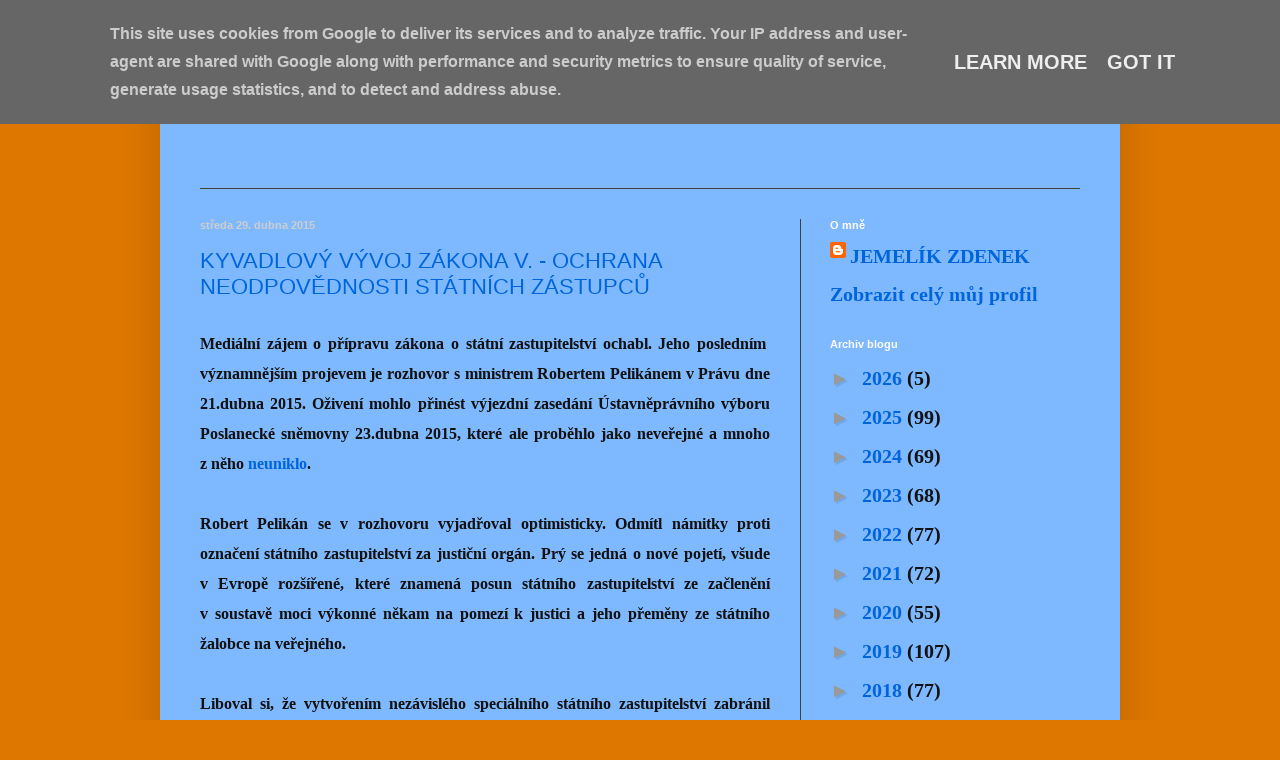

--- FILE ---
content_type: text/html; charset=UTF-8
request_url: https://www.jemelikzdenek.cz/2015/04/
body_size: 45926
content:
<!DOCTYPE html>
<html class='v2' dir='ltr' lang='cs'>
<head>
<link href='https://www.blogger.com/static/v1/widgets/335934321-css_bundle_v2.css' rel='stylesheet' type='text/css'/>
<meta content='width=1100' name='viewport'/>
<meta content='text/html; charset=UTF-8' http-equiv='Content-Type'/>
<meta content='blogger' name='generator'/>
<link href='https://www.jemelikzdenek.cz/favicon.ico' rel='icon' type='image/x-icon'/>
<link href='http://www.jemelikzdenek.cz/2015/04/' rel='canonical'/>
<link rel="alternate" type="application/atom+xml" title="JEMELIK ZDENĚK - Atom" href="https://www.jemelikzdenek.cz/feeds/posts/default" />
<link rel="alternate" type="application/rss+xml" title="JEMELIK ZDENĚK - RSS" href="https://www.jemelikzdenek.cz/feeds/posts/default?alt=rss" />
<link rel="service.post" type="application/atom+xml" title="JEMELIK ZDENĚK - Atom" href="https://www.blogger.com/feeds/8211266869232485092/posts/default" />
<!--Can't find substitution for tag [blog.ieCssRetrofitLinks]-->
<meta content='http://www.jemelikzdenek.cz/2015/04/' property='og:url'/>
<meta content='JEMELIK ZDENĚK' property='og:title'/>
<meta content='' property='og:description'/>
<title>JEMELIK ZDENĚK: dubna 2015</title>
<style id='page-skin-1' type='text/css'><!--
/*
-----------------------------------------------
Blogger Template Style
Name:     Simple
Designer: Blogger
URL:      www.blogger.com
----------------------------------------------- */
/* Content
----------------------------------------------- */
body {
font: normal bold 20px 'Times New Roman', Times, FreeSerif, serif;
color: #111111;
background: #dd7700 none repeat scroll top left;
padding: 0 40px 40px 40px;
}
html body .region-inner {
min-width: 0;
max-width: 100%;
width: auto;
}
h2 {
font-size: 22px;
}
a:link {
text-decoration:none;
color: #0065dd;
}
a:visited {
text-decoration:none;
color: #0065cc;
}
a:hover {
text-decoration:underline;
color: #0065cc;
}
.body-fauxcolumn-outer .fauxcolumn-inner {
background: transparent none repeat scroll top left;
_background-image: none;
}
.body-fauxcolumn-outer .cap-top {
position: absolute;
z-index: 1;
height: 400px;
width: 100%;
}
.body-fauxcolumn-outer .cap-top .cap-left {
width: 100%;
background: transparent none repeat-x scroll top left;
_background-image: none;
}
.content-outer {
-moz-box-shadow: 0 0 40px rgba(0, 0, 0, .15);
-webkit-box-shadow: 0 0 5px rgba(0, 0, 0, .15);
-goog-ms-box-shadow: 0 0 10px #333333;
box-shadow: 0 0 40px rgba(0, 0, 0, .15);
margin-bottom: 1px;
}
.content-inner {
padding: 10px 10px;
}
.content-inner {
background-color: #7eb9ff;
}
/* Header
----------------------------------------------- */
.header-outer {
background: transparent none repeat-x scroll 0 -400px;
_background-image: none;
}
.Header h1 {
font: normal normal 60px Arial, Tahoma, Helvetica, FreeSans, sans-serif;
color: #ffffff;
text-shadow: -1px -1px 1px rgba(0, 0, 0, .2);
}
.Header h1 a {
color: #ffffff;
}
.Header .description {
font-size: 140%;
color: #aaaaaa;
}
.header-inner .Header .titlewrapper {
padding: 22px 30px;
}
.header-inner .Header .descriptionwrapper {
padding: 0 30px;
}
/* Tabs
----------------------------------------------- */
.tabs-inner .section:first-child {
border-top: 1px solid #404040;
}
.tabs-inner .section:first-child ul {
margin-top: -1px;
border-top: 1px solid #404040;
border-left: 0 solid #404040;
border-right: 0 solid #404040;
}
.tabs-inner .widget ul {
background: #222222 none repeat-x scroll 0 -800px;
_background-image: none;
border-bottom: 1px solid #404040;
margin-top: 0;
margin-left: -30px;
margin-right: -30px;
}
.tabs-inner .widget li a {
display: inline-block;
padding: .6em 1em;
font: normal normal 14px Arial, Tahoma, Helvetica, FreeSans, sans-serif;
color: #999999;
border-left: 1px solid #7eb9ff;
border-right: 0 solid #404040;
}
.tabs-inner .widget li:first-child a {
border-left: none;
}
.tabs-inner .widget li.selected a, .tabs-inner .widget li a:hover {
color: #ffffff;
background-color: #000000;
text-decoration: none;
}
/* Columns
----------------------------------------------- */
.main-outer {
border-top: 0 solid #404040;
}
.fauxcolumn-left-outer .fauxcolumn-inner {
border-right: 1px solid #404040;
}
.fauxcolumn-right-outer .fauxcolumn-inner {
border-left: 1px solid #404040;
}
/* Headings
----------------------------------------------- */
div.widget > h2,
div.widget h2.title {
margin: 0 0 1em 0;
font: normal bold 11px Arial, Tahoma, Helvetica, FreeSans, sans-serif;
color: #ffffff;
}
/* Widgets
----------------------------------------------- */
.widget .zippy {
color: #999999;
text-shadow: 2px 2px 1px rgba(0, 0, 0, .1);
}
.widget .popular-posts ul {
list-style: none;
}
/* Posts
----------------------------------------------- */
h2.date-header {
font: normal bold 11px Arial, Tahoma, Helvetica, FreeSans, sans-serif;
}
.date-header span {
background-color: transparent;
color: #cdcdcd;
padding: inherit;
letter-spacing: inherit;
margin: inherit;
}
.main-inner {
padding-top: 30px;
padding-bottom: 30px;
}
.main-inner .column-center-inner {
padding: 0 15px;
}
.main-inner .column-center-inner .section {
margin: 0 15px;
}
.post {
margin: 0 0 25px 0;
}
h3.post-title, .comments h4 {
font: normal normal 22px Arial, Tahoma, Helvetica, FreeSans, sans-serif;
margin: .75em 0 0;
}
.post-body {
font-size: 110%;
line-height: 1.4;
position: relative;
}
.post-body img, .post-body .tr-caption-container, .Profile img, .Image img,
.BlogList .item-thumbnail img {
padding: 0;
background: #111111;
border: 1px solid #111111;
-moz-box-shadow: 1px 1px 5px rgba(0, 0, 0, .1);
-webkit-box-shadow: 1px 1px 5px rgba(0, 0, 0, .1);
box-shadow: 1px 1px 5px rgba(0, 0, 0, .1);
}
.post-body img, .post-body .tr-caption-container {
padding: 1px;
}
.post-body .tr-caption-container {
color: #cdcdcd;
}
.post-body .tr-caption-container img {
padding: 0;
background: transparent;
border: none;
-moz-box-shadow: 0 0 0 rgba(0, 0, 0, .1);
-webkit-box-shadow: 0 0 0 rgba(0, 0, 0, .1);
box-shadow: 0 0 0 rgba(0, 0, 0, .1);
}
.post-header {
margin: 0 0 1.5em;
line-height: 1.6;
font-size: 90%;
}
.post-footer {
margin: 20px -2px 0;
padding: 5px 10px;
color: #888888;
background-color: #303030;
border-bottom: 1px solid #444444;
line-height: 1.6;
font-size: 90%;
}
#comments .comment-author {
padding-top: 1.5em;
border-top: 1px solid #404040;
background-position: 0 1.5em;
}
#comments .comment-author:first-child {
padding-top: 0;
border-top: none;
}
.avatar-image-container {
margin: .2em 0 0;
}
#comments .avatar-image-container img {
border: 1px solid #111111;
}
/* Comments
----------------------------------------------- */
.comments .comments-content .icon.blog-author {
background-repeat: no-repeat;
background-image: url([data-uri]);
}
.comments .comments-content .loadmore a {
border-top: 1px solid #999999;
border-bottom: 1px solid #999999;
}
.comments .comment-thread.inline-thread {
background-color: #303030;
}
.comments .continue {
border-top: 2px solid #999999;
}
/* Accents
---------------------------------------------- */
.section-columns td.columns-cell {
border-left: 1px solid #404040;
}
.blog-pager {
background: transparent none no-repeat scroll top center;
}
.blog-pager-older-link, .home-link,
.blog-pager-newer-link {
background-color: #7eb9ff;
padding: 5px;
}
.footer-outer {
border-top: 0 dashed #bbbbbb;
}
/* Mobile
----------------------------------------------- */
body.mobile  {
background-size: auto;
}
.mobile .body-fauxcolumn-outer {
background: transparent none repeat scroll top left;
}
.mobile .body-fauxcolumn-outer .cap-top {
background-size: 100% auto;
}
.mobile .content-outer {
-webkit-box-shadow: 0 0 3px rgba(0, 0, 0, .15);
box-shadow: 0 0 3px rgba(0, 0, 0, .15);
}
.mobile .tabs-inner .widget ul {
margin-left: 0;
margin-right: 0;
}
.mobile .post {
margin: 0;
}
.mobile .main-inner .column-center-inner .section {
margin: 0;
}
.mobile .date-header span {
padding: 0.1em 10px;
margin: 0 -10px;
}
.mobile h3.post-title {
margin: 0;
}
.mobile .blog-pager {
background: transparent none no-repeat scroll top center;
}
.mobile .footer-outer {
border-top: none;
}
.mobile .main-inner, .mobile .footer-inner {
background-color: #7eb9ff;
}
.mobile-index-contents {
color: #111111;
}
.mobile-link-button {
background-color: #0065dd;
}
.mobile-link-button a:link, .mobile-link-button a:visited {
color: #ffffff;
}
.mobile .tabs-inner .section:first-child {
border-top: none;
}
.mobile .tabs-inner .PageList .widget-content {
background-color: #000000;
color: #ffffff;
border-top: 1px solid #404040;
border-bottom: 1px solid #404040;
}
.mobile .tabs-inner .PageList .widget-content .pagelist-arrow {
border-left: 1px solid #404040;
}

--></style>
<style id='template-skin-1' type='text/css'><!--
body {
min-width: 960px;
}
.content-outer, .content-fauxcolumn-outer, .region-inner {
min-width: 960px;
max-width: 960px;
_width: 960px;
}
.main-inner .columns {
padding-left: 0px;
padding-right: 310px;
}
.main-inner .fauxcolumn-center-outer {
left: 0px;
right: 310px;
/* IE6 does not respect left and right together */
_width: expression(this.parentNode.offsetWidth -
parseInt("0px") -
parseInt("310px") + 'px');
}
.main-inner .fauxcolumn-left-outer {
width: 0px;
}
.main-inner .fauxcolumn-right-outer {
width: 310px;
}
.main-inner .column-left-outer {
width: 0px;
right: 100%;
margin-left: -0px;
}
.main-inner .column-right-outer {
width: 310px;
margin-right: -310px;
}
#layout {
min-width: 0;
}
#layout .content-outer {
min-width: 0;
width: 800px;
}
#layout .region-inner {
min-width: 0;
width: auto;
}
body#layout div.add_widget {
padding: 8px;
}
body#layout div.add_widget a {
margin-left: 32px;
}
--></style>
<link href='https://www.blogger.com/dyn-css/authorization.css?targetBlogID=8211266869232485092&amp;zx=b1eed919-0679-4296-bba7-8e78e745eb09' media='none' onload='if(media!=&#39;all&#39;)media=&#39;all&#39;' rel='stylesheet'/><noscript><link href='https://www.blogger.com/dyn-css/authorization.css?targetBlogID=8211266869232485092&amp;zx=b1eed919-0679-4296-bba7-8e78e745eb09' rel='stylesheet'/></noscript>
<meta name='google-adsense-platform-account' content='ca-host-pub-1556223355139109'/>
<meta name='google-adsense-platform-domain' content='blogspot.com'/>

<script type="text/javascript" language="javascript">
  // Supply ads personalization default for EEA readers
  // See https://www.blogger.com/go/adspersonalization
  adsbygoogle = window.adsbygoogle || [];
  if (typeof adsbygoogle.requestNonPersonalizedAds === 'undefined') {
    adsbygoogle.requestNonPersonalizedAds = 1;
  }
</script>


</head>
<body class='loading variant-dark'>
<div class='navbar section' id='navbar' name='Navigační lišta'><div class='widget Navbar' data-version='1' id='Navbar1'><script type="text/javascript">
    function setAttributeOnload(object, attribute, val) {
      if(window.addEventListener) {
        window.addEventListener('load',
          function(){ object[attribute] = val; }, false);
      } else {
        window.attachEvent('onload', function(){ object[attribute] = val; });
      }
    }
  </script>
<div id="navbar-iframe-container"></div>
<script type="text/javascript" src="https://apis.google.com/js/platform.js"></script>
<script type="text/javascript">
      gapi.load("gapi.iframes:gapi.iframes.style.bubble", function() {
        if (gapi.iframes && gapi.iframes.getContext) {
          gapi.iframes.getContext().openChild({
              url: 'https://www.blogger.com/navbar/8211266869232485092?origin\x3dhttps://www.jemelikzdenek.cz',
              where: document.getElementById("navbar-iframe-container"),
              id: "navbar-iframe"
          });
        }
      });
    </script><script type="text/javascript">
(function() {
var script = document.createElement('script');
script.type = 'text/javascript';
script.src = '//pagead2.googlesyndication.com/pagead/js/google_top_exp.js';
var head = document.getElementsByTagName('head')[0];
if (head) {
head.appendChild(script);
}})();
</script>
</div></div>
<div class='body-fauxcolumns'>
<div class='fauxcolumn-outer body-fauxcolumn-outer'>
<div class='cap-top'>
<div class='cap-left'></div>
<div class='cap-right'></div>
</div>
<div class='fauxborder-left'>
<div class='fauxborder-right'></div>
<div class='fauxcolumn-inner'>
</div>
</div>
<div class='cap-bottom'>
<div class='cap-left'></div>
<div class='cap-right'></div>
</div>
</div>
</div>
<div class='content'>
<div class='content-fauxcolumns'>
<div class='fauxcolumn-outer content-fauxcolumn-outer'>
<div class='cap-top'>
<div class='cap-left'></div>
<div class='cap-right'></div>
</div>
<div class='fauxborder-left'>
<div class='fauxborder-right'></div>
<div class='fauxcolumn-inner'>
</div>
</div>
<div class='cap-bottom'>
<div class='cap-left'></div>
<div class='cap-right'></div>
</div>
</div>
</div>
<div class='content-outer'>
<div class='content-cap-top cap-top'>
<div class='cap-left'></div>
<div class='cap-right'></div>
</div>
<div class='fauxborder-left content-fauxborder-left'>
<div class='fauxborder-right content-fauxborder-right'></div>
<div class='content-inner'>
<header>
<div class='header-outer'>
<div class='header-cap-top cap-top'>
<div class='cap-left'></div>
<div class='cap-right'></div>
</div>
<div class='fauxborder-left header-fauxborder-left'>
<div class='fauxborder-right header-fauxborder-right'></div>
<div class='region-inner header-inner'>
<div class='header section' id='header' name='Záhlaví'><div class='widget Header' data-version='1' id='Header1'>
<div id='header-inner'>
<div class='titlewrapper'>
<h1 class='title'>
<a href='https://www.jemelikzdenek.cz/'>
JEMELIK ZDENĚK
</a>
</h1>
</div>
<div class='descriptionwrapper'>
<p class='description'><span>
</span></p>
</div>
</div>
</div></div>
</div>
</div>
<div class='header-cap-bottom cap-bottom'>
<div class='cap-left'></div>
<div class='cap-right'></div>
</div>
</div>
</header>
<div class='tabs-outer'>
<div class='tabs-cap-top cap-top'>
<div class='cap-left'></div>
<div class='cap-right'></div>
</div>
<div class='fauxborder-left tabs-fauxborder-left'>
<div class='fauxborder-right tabs-fauxborder-right'></div>
<div class='region-inner tabs-inner'>
<div class='tabs no-items section' id='crosscol' name='Napříč-všemi-sloupci'></div>
<div class='tabs no-items section' id='crosscol-overflow' name='Cross-Column 2'></div>
</div>
</div>
<div class='tabs-cap-bottom cap-bottom'>
<div class='cap-left'></div>
<div class='cap-right'></div>
</div>
</div>
<div class='main-outer'>
<div class='main-cap-top cap-top'>
<div class='cap-left'></div>
<div class='cap-right'></div>
</div>
<div class='fauxborder-left main-fauxborder-left'>
<div class='fauxborder-right main-fauxborder-right'></div>
<div class='region-inner main-inner'>
<div class='columns fauxcolumns'>
<div class='fauxcolumn-outer fauxcolumn-center-outer'>
<div class='cap-top'>
<div class='cap-left'></div>
<div class='cap-right'></div>
</div>
<div class='fauxborder-left'>
<div class='fauxborder-right'></div>
<div class='fauxcolumn-inner'>
</div>
</div>
<div class='cap-bottom'>
<div class='cap-left'></div>
<div class='cap-right'></div>
</div>
</div>
<div class='fauxcolumn-outer fauxcolumn-left-outer'>
<div class='cap-top'>
<div class='cap-left'></div>
<div class='cap-right'></div>
</div>
<div class='fauxborder-left'>
<div class='fauxborder-right'></div>
<div class='fauxcolumn-inner'>
</div>
</div>
<div class='cap-bottom'>
<div class='cap-left'></div>
<div class='cap-right'></div>
</div>
</div>
<div class='fauxcolumn-outer fauxcolumn-right-outer'>
<div class='cap-top'>
<div class='cap-left'></div>
<div class='cap-right'></div>
</div>
<div class='fauxborder-left'>
<div class='fauxborder-right'></div>
<div class='fauxcolumn-inner'>
</div>
</div>
<div class='cap-bottom'>
<div class='cap-left'></div>
<div class='cap-right'></div>
</div>
</div>
<!-- corrects IE6 width calculation -->
<div class='columns-inner'>
<div class='column-center-outer'>
<div class='column-center-inner'>
<div class='main section' id='main' name='Hlavní'><div class='widget Blog' data-version='1' id='Blog1'>
<div class='blog-posts hfeed'>

          <div class="date-outer">
        
<h2 class='date-header'><span>středa 29. dubna 2015</span></h2>

          <div class="date-posts">
        
<div class='post-outer'>
<div class='post hentry uncustomized-post-template' itemprop='blogPost' itemscope='itemscope' itemtype='http://schema.org/BlogPosting'>
<meta content='8211266869232485092' itemprop='blogId'/>
<meta content='2237877305618046109' itemprop='postId'/>
<a name='2237877305618046109'></a>
<h3 class='post-title entry-title' itemprop='name'>
<a href='https://www.jemelikzdenek.cz/2015/04/kyvadlovy-vyvoj-zakona-v-ochrana.html'>KYVADLOVÝ VÝVOJ ZÁKONA V. -  OCHRANA NEODPOVĚDNOSTI STÁTNÍCH ZÁSTUPCŮ</a>
</h3>
<div class='post-header'>
<div class='post-header-line-1'></div>
</div>
<div class='post-body entry-content' id='post-body-2237877305618046109' itemprop='description articleBody'>
<div class="MsoNoSpacing" style="text-align: justify;">
<b><span style="font-family: &quot;Times New Roman&quot;,&quot;serif&quot;; font-size: 12.0pt;">Mediální
zájem o přípravu zákona o státní zastupitelství ochabl. Jeho posledním&nbsp; významnějším projevem je rozhovor
s&nbsp;ministrem Robertem Pelikánem v&nbsp;Právu dne 21.dubna 2015. Oživení
mohlo přinést výjezdní zasedání Ústavněprávního výboru Poslanecké sněmovny
23.dubna 2015, které ale proběhlo jako neveřejné a mnoho z&nbsp;něho <a href="http://www.ceska-justice.cz/2015/04/nic-nerekneme-rekli-poslanci-po-jednani-k-zakonu-o-statnim-zastupitelstvi/">neuniklo</a>.<o:p></o:p></span></b></div>
<div class="MsoNoSpacing" style="text-align: justify;">
<br /></div>
<div class="MsoNoSpacing" style="text-align: justify;">
<b><span style="font-family: &quot;Times New Roman&quot;,&quot;serif&quot;; font-size: 12.0pt;">Robert
Pelikán se v&nbsp;rozhovoru vyjadřoval optimisticky. Odmítl námitky proti
označení státního zastupitelství za justiční orgán. Prý se jedná o nové pojetí,
všude v&nbsp;Evropě rozšířené, které znamená posun státního zastupitelství ze
začlenění v&nbsp;soustavě moci výkonné někam na pomezí k&nbsp;justici a jeho
přeměny ze státního žalobce na veřejného. <o:p></o:p></span></b></div>
<div class="MsoNoSpacing" style="text-align: justify;">
<br /></div>
<div class="MsoNoSpacing" style="text-align: justify;">
<b><span style="font-family: &quot;Times New Roman&quot;,&quot;serif&quot;; font-size: 12.0pt;">Liboval
si, že vytvořením nezávislého speciálního státního zastupitelství zabránil
nahromadění nadměrné moci v&nbsp;rukou nejvyššího státního zástupce a tento
významný útvar izoloval od státní a politické moci, čímž mu zajistil
nezávislost.<o:p></o:p></span></b></div>
<div class="MsoNoSpacing" style="text-align: justify;">
<br /></div>
<div class="MsoNoSpacing" style="text-align: justify;">
<b><span style="font-family: &quot;Times New Roman&quot;,&quot;serif&quot;; font-size: 12.0pt;">Podivil
se odporu, který návrhu zákona klade bývalá ministryně spravedlnosti Helena
Válková ve své nové roli v&nbsp;Ústavně právním výboru Poslanecké sněmovny.
Odmítl její výhrady ke&nbsp;zrušení vrchních státních zastupitelství
s&nbsp;tím, že naopak bude výhodou, když prvostupňový žalobce krajského
státního zastupitelství bude svou věc obhajovat v&nbsp;odvolacím řízení u
vrchního soudu. Dosavadní systém předávání věci mezi stupni státního
zastupitelství se prý neosvědčil, neboť druhostupňový žalobce se někdy ani
s&nbsp;věcí řádně neseznámil.<o:p></o:p></span></b></div>
<div class="MsoNoSpacing" style="text-align: justify;">
<br /></div>
<div class="MsoNoSpacing" style="text-align: justify;">
<b><span style="font-family: &quot;Times New Roman&quot;,&quot;serif&quot;; font-size: 12.0pt;">Projevil
také uspokojení, že pravidelným hodnocením státních zástupců jejich nadřízenými
konečně dojde ke kontrole kvality jejich práce.<o:p></o:p></span></b></div>
<div class="MsoNoSpacing" style="text-align: justify;">
<br /></div>
<div class="MsoNoSpacing" style="text-align: justify;">
<b><span style="font-family: &quot;Times New Roman&quot;,&quot;serif&quot;; font-size: 12.0pt;">Cítil
se silný, neboť opozice proti zákonu prý není početná, tvoří ji jen paní
profesorka Válková, bývalá nejvyšší státní zástupkyně Marie Benešová a
s&nbsp;nimi část opozičních poslanců, kteří mají kladení odporu vládním návrhům
v&nbsp;náplni práce.<o:p></o:p></span></b></div>
<div class="MsoNoSpacing" style="text-align: justify;">
<br /></div>
<div class="MsoNoSpacing" style="text-align: justify;">
<b><span style="font-family: &quot;Times New Roman&quot;,&quot;serif&quot;; font-size: 12.0pt;">Mám
obavy, že při důkladnějším &#8222;výslechu&#8220; by se pan ministr dostal do úzkých. Nárok
na označení státního zastupitelství za justiční orgán by asi nemohl doložit
odkazem na zahraniční právní úpravy. Sotva by srozumitelně vysvětlil rozdíl
mezi státní a veřejnou žalobou tak, aby to dávalo smysl: žaloba podaná státním
orgánem není státní ? státní žaloba je neveřejná? Výkladem o výhodnosti
doprovázení věci jedním žalobcem v&nbsp;prvostupňovém a odvolacím řízení asi
předběhl vývoj, protože zveřejněný návrh zákona počítá se zřízením poboček
Nejvyššího státního zastupitelství při vrchních soudech. Jeho hodnocení
občasného nedostatečného výkonu žalobců v&nbsp;odvolacím řízení je nezvykle
upřímné, smutné, ale nelze je paušalizovat. Jím vychvalovaný způsob zastupování
žaloby u vrchního soudu prosazuje poslanecký návrh zákona, předložený Olgou
Havlovou. Nevšiml si, že bezdohledovým &#8222;speciálem&#8220; chce zřídit úřad, který se
bude od předlistopadové prokuratury lišit hlavně tím, &nbsp;že generálního prokurátora protiprávního
režimu držely na oprati orgány KSČ, zatímco šéf &#8222;speciálu&#8220; bude podřízen přímo
pánubohu. Příležitostný přezkum jednotlivých rozhodnutí státních zástupců
soudem soustavný dohled nenahradí. Opět je na místě otázka, v&nbsp;které jiné
evropské zemi mají bezdohledový &#8222;speciál&#8220; a jak se osvědčuje. Při zmínce o
zavedení pravidelného hodnocení státních zástupců pan ministr nepřiznal, že zákon
o státní službě zavádí každoroční hodnocení úředníků, zatímco státní zástupci,
kteří &nbsp;patrně mají blíže k&nbsp;andělům
než ostatní státní úředníci, budou hodnoceni v&nbsp;tříletých intervalech. Při
odhadu síly opozice se patrně spoléhá na možnost jejího převálcování koaliční
hlasovací mašinerií podobně, jak se to stalo při prosazení zákona o majetkovém
vyrovnání s&nbsp;církvemi. Potíže s&nbsp;přijetím novely energetického zákona
ale ukazují, že to nemusí vždy vyjít. &nbsp;<o:p></o:p></span></b></div>
<div class="MsoNoSpacing" style="text-align: justify;">
<br /></div>
<div class="MsoNoSpacing" style="text-align: justify;">
<b><span style="font-family: &quot;Times New Roman&quot;,&quot;serif&quot;; font-size: 12.0pt;">V&nbsp;rozhovoru
přišla řeč i na překvapivý názorový obrat pana ministra, jenž ještě před
krátkou dobu hájil zachování čtyřstupňové soustavy. Ať to vysvětluje jakkoli,
podstatné je, že prokázal schopnost přijímat nové informace a impulsy,
vypořádat se s&nbsp;námitkami a nelpět dogmaticky na neprolomitelnosti názoru
ministra. Lze si jen přát, aby se stejně pružně choval i v&nbsp;jiných věcech.<o:p></o:p></span></b></div>
<div class="MsoNoSpacing" style="text-align: justify;">
<br /></div>
<div class="MsoNoSpacing" style="text-align: justify;">
<b><span style="font-family: &quot;Times New Roman&quot;,&quot;serif&quot;; font-size: 12.0pt;">Úvahy
pana ministra mají skrytý obecný rys: apriorní nedůvěru ke státním zástupcům,
politikům a představitelům státu. V&nbsp;jejím důsledku nelze nejvyššímu
státnímu zástupci (bez ohledu na osobu) svěřit do ruky tolik moci, kolik mají
generální prokurátoři, nejvyšší státní zástupci a ministři spravedlnosti všech
evropských zemí. Státní zástupci &#8222;speciálu&#8220; mají být izolováni od politiků a
státu, což je unikátní české řešení. Mlčky se vyslovuje předpoklad, že nikomu
nelze bezvýhradně věřit, všichni jsou zkorumpovatelní, všichni jsou schopni
zneužít moc. Souvisí s&nbsp;tím i snaha vymanit státní zastupitelství ze
začlenění do soustavy&nbsp; moci výkonné, ovládané
údajně zkorumpovatelnými úředníky a politiky. Hraničí to s&nbsp;popíráním
základních principů dělby moci v&nbsp;demokratickém státu, před kterým nedávno
varoval Václav <a href="http://www.klaus.cz/clanky/3725">Klaus</a>, hovořící o
hrozbě ústupu od demokracie k &#8222;expertokracii&#8220;. Státní zástupci odvozují svou
moc od vůle zákonodárců a vlády, kterým ji svěřili voliči, a mohou ji mít jen
tolik, kolik jim stát svěří. Samozřejmě, mají-li plnit svou funkci ve prospěch
celé společnosti, pravidla uplatnění vlivu&nbsp;
nadřízených orgánů musí být nastavena tak, aby je chránila před zneužitím
úzkými zájmovými skupinami nebo jednotlivci, a to od nejnižšího článku soustavy
až na její vrchol a aby byla zajištěna procesní nezávislost státního zástupce
při plnění úkonů trestního řízení, ale na absolutní nezávislost soustavy a
jejích složek nemají nárok. <o:p></o:p></span></b></div>
<div class="MsoNoSpacing" style="text-align: justify;">
<br /></div>
<div class="MsoNoSpacing" style="text-align: justify;">
<b><span style="font-family: &quot;Times New Roman&quot;,&quot;serif&quot;; font-size: 12.0pt;">Z&nbsp;toho
mála, co přece jen uniklo z&nbsp;kroměřížského zasedání Ústavně právního výboru,
je nejdůležitější poznatek, že státní zástupci se brání snahám o přijetí
opatření k&nbsp;vynucování odpovědnosti za špatnou práci, a ministerstvo je v&nbsp;tom
podporuje převzetím dosud platných pravidel vymáhání kárné odpovědnosti do předloženého
návrhu zákona. Zvlášť silně se projevuje nesouhlas s&nbsp;případným usnadněním
vymáhání regresní spoluúčasti na odškodňování obětí justičních selhání. Poslancům
napříč politickým spektrem chybí politická vůle vyslyšet přání lidu a postavit
se skupinovým zájmům žalobců. Automatické spuštění kárného řízení v&nbsp;návaznosti
na vyplacení odškodnění obětem justičních a státnězástupcovských přehmatů,
které by v&nbsp;případě schválení zavedl poslanecký návrh Olgy <a href="http://www.psp.cz/sqw/historie.sqw?o=7&amp;T=432)">Havlové</a>, odmítají
jako výstřednost.<o:p></o:p></span></b></div>
<div class="MsoNoSpacing" style="text-align: justify;">
<br /></div>
<div class="MsoNoSpacing" style="text-align: justify;">
<b><span style="font-family: &quot;Times New Roman&quot;,&quot;serif&quot;; font-size: 12.0pt;">Nečekané
nepřímé podpory zastáncům neodpovědnosti za způsobené škody se dostalo ze
strany obecně váženého předsedy Nejvyššího správního soudu Josefa <a href="http://www.ceska-justice.cz/2015/04/josef-baxa-soudce-z-karne-odpovednosti-vysvobodi-jen-smrt/">Baxy</a>,
kterého rozhořčilo, že ministerstvo v&nbsp;tichosti připojilo k&nbsp;návrhu zákona
o státním zastupitelství malou doprovodnou novelu, která mění pravidla
promlčení kárného provinění. Napříště by nebylo možné zastavení kárného řízení
v&nbsp;případě resignace soudce nebo státního zástupce na mandát a od
rozhodnutí o poskytnutí odškodnění za následky nesprávného úředního postupu by
běžela nová promlčecí lhůta. Bez zavedení těchto změn by ale část provinilců měla
možnost uniknout před odpovědností. V&nbsp;tomto směru je na místě ministerský
návrh podpořit, protože nezávislost soudců a státních zástupců musí končit tam,
kde působí škody občanům, z&nbsp;jejichž daní jsou placeni.<o:p></o:p></span></b></div>
<div class="MsoNoSpacing" style="text-align: justify;">
<br /></div>
<div class="MsoNoSpacing" style="text-align: justify;">
<b><span style="font-family: &quot;Times New Roman&quot;,&quot;serif&quot;; font-size: 12.0pt;">Odpůrci
&#8222;přitažení šroubů&#8220; státním zástupcům namítají ohrožení jejich nezávislosti a
dokonce se obávají, že by se ze státních zástupců staly postrašené figurky,
které by se bály žalovat. Jsem ale přesvědčen, že i domněle drastická opatření
z&nbsp;poslaneckého návrhu by ve skutečnosti dopadla jen na několik jedinců a ministerstvo
určitě nechystá &#8222;genocidu&#8220; žalobců. A kdo se bojí nést odpovědnost za svou
práci, nechť jde dělat něco jiného. Ve srovnání s&nbsp;některými jinými státy
máme nadbytek žalobců. Pokud ti bojácní odejdou, veřejnosti nevznikne škoda. V&nbsp;každé
jiné profesi se pracovník zodpovídá za způsobenou škodu. Žádná kasta nemá nárok
na výjimku z&nbsp;tohoto pravidla.<o:p></o:p></span></b></div>
<div class="MsoNoSpacing" style="text-align: justify;">
<br /></div>
<div class="MsoNoSpacing" style="text-align: justify;">
<b><span style="font-family: &quot;Times New Roman&quot;,&quot;serif&quot;; font-size: 12.0pt;">Vývoj
jde dál a nový rozměr do sporu o vhodnosti propojení pravidel vymáhání kárné
odpovědnosti s&nbsp;regresním řízením proti původcům státem uhrazených škod
vnáší další poslanecký návrh Olgy Havlové, tentokrát z&nbsp;pera místopředsedy
spolku Šalamoun, právníka Miroslava <a href="http://www.ceska-justice.cz/2015/04/miroslav-spadrna-na-odskodneni-by-meli-mit-narok-i-bezduvodne-stihani-a-jejich-rodinni-prislusnici/">Špadrny</a>,
představený dne 27.dubna 2015 na semináři v&nbsp;Poslanecké sněmovně.
Dosažitelnost odškodnění by se po nabytí účinnosti zákona zvýšila a podstatně
by se zkrátily procesní lhůty pro jeho poskytnutí. Lze očekávat odpor ministerstva
spravedlnosti, jehož příslušný odbor je kapacitně poddimenzovaný a s&nbsp;dodržováním
procesních lhůt má potíže již dnes. Musíme ale vynucovat uplatnění zásady
rovnosti občanů a státu: stát, který poškodil občana, mu nesmí působit další
příkoří špatným nakládáním v&nbsp;řízení o odškodnění. Je věcí státu, aby si
vytvořil důstojné podmínky pro zvládání nároků poškozených. Východiskem z&nbsp;potíží
je na jedné straně posílení příslušného odboru ministerstva, na straně druhé
vymáhání odpovědnosti státních zástupců a soudců za výsledky jejich práce,
které by určitě vedlo ke snížení rozsahu vymáhaných nároků na odškodnění.
Prevence bývá účinnější než následná opatření.<o:p></o:p></span></b></div>
<div class="MsoNoSpacing" style="text-align: justify;">
<br /></div>
<div class="MsoNoSpacing" style="text-align: justify;">
<b><span style="font-family: &quot;Times New Roman&quot;,&quot;serif&quot;; font-size: 12.0pt;">Pod
povrchem uklidněné hladiny mediálního zájmu ve skutečnosti pokračují napříč
politickým spektrem neshody v&nbsp;řadě otázek. Nepřekvapují proto pesimistické
názory na budoucnost ministerského návrhu zákona o státním zastupitelství,
které například zazněly i&nbsp; na výše
citovaných 8.Rozmluvách na Hanspaulce, nebo zcela čerstvě v&nbsp;článku senátora
Miroslava <a href="http://www.ceska-justice.cz/2015/04/miroslav-antl-nastava-chvile-kdy-politici-zjistuji-ze-nechteji-nezavisle-statni-zastupce/">Antla</a>
na České justici dne 29.4.2015. Tyto hlasy jsou nepřehlédnutelnou protiváhou k&nbsp;výše
zmíněnému optimismu Roberta Pelikána. <o:p></o:p></span></b></div>
<div class="MsoNoSpacing" style="text-align: justify;">
<br /></div>
<br />
<div class="MsoNoSpacing" style="text-align: justify;">
<b><span style="font-family: &quot;Times New Roman&quot;,&quot;serif&quot;; font-size: 12.0pt;">Návrh
je ovšem jako celek výrazným pokrokem na cestě k&nbsp;uplatnění zdravého selského
rozumu v&nbsp;řízení státního zastupitelství. Posun ministerstva od lpění na
čtyřstupňové soustavě k&nbsp;třístupňové zaslouží ocenění. Právě proto by ale bylo
smutné, kdyby návrh podlehl ve střetu s konzervativismem odpůrců jakýchkoli
změn, stejně jako kvůli lpění na jakési typicky české cestě, dlážděné snahou o podřízení
státního zastupitelství pravomoci pouze pánaboha a zachováním různých kastovních
výsad státních zástupců včetně zajištění třináctiletého mandátu současnému
nejvyššímu státnímu zástupci. Ministerstvo a zejména zákonodárci by se měli
otevřít diskusi i s&nbsp;laickou veřejností, mezi kterou se vyskytují oběti
státnězástupcovských a justičních přehmatů. Zákon se nevydává pro ochranu
pohodlí a důstojnosti státních zástupců, ale pro zlepšení úrovně služby veřejné
žaloby a garantování zákonnosti trestního řízení, za které občané platí ze
svých daní.<o:p></o:p></span></b></div>
<div style='clear: both;'></div>
</div>
<div class='post-footer'>
<div class='post-footer-line post-footer-line-1'>
<span class='post-author vcard'>
Vystavil
<span class='fn' itemprop='author' itemscope='itemscope' itemtype='http://schema.org/Person'>
<meta content='https://www.blogger.com/profile/01130285961026712015' itemprop='url'/>
<a class='g-profile' href='https://www.blogger.com/profile/01130285961026712015' rel='author' title='author profile'>
<span itemprop='name'>JEMELÍK ZDENEK</span>
</a>
</span>
</span>
<span class='post-timestamp'>
v
<meta content='http://www.jemelikzdenek.cz/2015/04/kyvadlovy-vyvoj-zakona-v-ochrana.html' itemprop='url'/>
<a class='timestamp-link' href='https://www.jemelikzdenek.cz/2015/04/kyvadlovy-vyvoj-zakona-v-ochrana.html' rel='bookmark' title='permanent link'><abbr class='published' itemprop='datePublished' title='2015-04-29T04:03:00-07:00'>4:03</abbr></a>
</span>
<span class='post-comment-link'>
<a class='comment-link' href='https://www.jemelikzdenek.cz/2015/04/kyvadlovy-vyvoj-zakona-v-ochrana.html#comment-form' onclick=''>
Žádné komentáře:
  </a>
</span>
<span class='post-icons'>
<span class='item-control blog-admin pid-612470258'>
<a href='https://www.blogger.com/post-edit.g?blogID=8211266869232485092&postID=2237877305618046109&from=pencil' title='Upravit příspěvek'>
<img alt='' class='icon-action' height='18' src='https://resources.blogblog.com/img/icon18_edit_allbkg.gif' width='18'/>
</a>
</span>
</span>
<div class='post-share-buttons goog-inline-block'>
<a class='goog-inline-block share-button sb-email' href='https://www.blogger.com/share-post.g?blogID=8211266869232485092&postID=2237877305618046109&target=email' target='_blank' title='Odeslat e-mailem'><span class='share-button-link-text'>Odeslat e-mailem</span></a><a class='goog-inline-block share-button sb-blog' href='https://www.blogger.com/share-post.g?blogID=8211266869232485092&postID=2237877305618046109&target=blog' onclick='window.open(this.href, "_blank", "height=270,width=475"); return false;' target='_blank' title='BlogThis!'><span class='share-button-link-text'>BlogThis!</span></a><a class='goog-inline-block share-button sb-twitter' href='https://www.blogger.com/share-post.g?blogID=8211266869232485092&postID=2237877305618046109&target=twitter' target='_blank' title='Sdílet na X'><span class='share-button-link-text'>Sdílet na X</span></a><a class='goog-inline-block share-button sb-facebook' href='https://www.blogger.com/share-post.g?blogID=8211266869232485092&postID=2237877305618046109&target=facebook' onclick='window.open(this.href, "_blank", "height=430,width=640"); return false;' target='_blank' title='Sdílet ve službě Facebook'><span class='share-button-link-text'>Sdílet ve službě Facebook</span></a><a class='goog-inline-block share-button sb-pinterest' href='https://www.blogger.com/share-post.g?blogID=8211266869232485092&postID=2237877305618046109&target=pinterest' target='_blank' title='Sdílet na Pinterestu'><span class='share-button-link-text'>Sdílet na Pinterestu</span></a>
</div>
</div>
<div class='post-footer-line post-footer-line-2'>
<span class='post-labels'>
</span>
</div>
<div class='post-footer-line post-footer-line-3'>
<span class='post-location'>
</span>
</div>
</div>
</div>
</div>

          </div></div>
        

          <div class="date-outer">
        
<h2 class='date-header'><span>úterý 21. dubna 2015</span></h2>

          <div class="date-posts">
        
<div class='post-outer'>
<div class='post hentry uncustomized-post-template' itemprop='blogPost' itemscope='itemscope' itemtype='http://schema.org/BlogPosting'>
<meta content='8211266869232485092' itemprop='blogId'/>
<meta content='6559317944724783391' itemprop='postId'/>
<a name='6559317944724783391'></a>
<h3 class='post-title entry-title' itemprop='name'>
<a href='https://www.jemelikzdenek.cz/2015/04/pet-bajecnych-trafik.html'>PĚT BÁJEČNÝCH &#8222;TRAFIK&#8220;</a>
</h3>
<div class='post-header'>
<div class='post-header-line-1'></div>
</div>
<div class='post-body entry-content' id='post-body-6559317944724783391' itemprop='description articleBody'>
<div class="MsoNoSpacing">
<b style="text-align: justify;"><span style="font-family: &quot;Times New Roman&quot;,&quot;serif&quot;; font-size: 12.0pt;">Parlamentní
strany si nadělily pět báječných &#8222;trafik&#8220;, o které budou moci licitovat.&nbsp; Stalo se 10.dubna 2015, kdy &nbsp;Poslanecká sněmovna přijala většinou pouhého
jednoho hlasu novelu energetického zákona. Hlasovalo pro ni 86 poslanců, 13
bylo proti, ostatní zůstali pasivními diváky. Hlasování předcházel zarputilý
boj mezi stoupenci a odpůrci zákona. Jeho součástí bylo 350 pozměňovacích
návrhů a obstrukce poslanců hnutí Úsvit. Zvláštní je počet poslanců, kteří se hlasováním
nevyjádřili: patrně je odradila rozsáhlost a složitost novely, &nbsp;před nimiž pokorně kapitulovali. Než
rozhodovat o&nbsp; něčem, čemu nerozumí,
raději vyklidili pole těm méně skromným a hlavně na úspěchu zainteresovaným.
Neústupnost soupeřů prozrazuje, že &nbsp;jsou ve
hře zájmy silných vlivových skupin. Energetika je přece obrovský byznys a
získání vlivu na ní je nesmírně lákavé.</span></b></div>
<div class="MsoNoSpacing" style="text-align: justify;">
<br /></div>
<div class="MsoNoSpacing" style="text-align: justify;">
<b><span style="font-family: &quot;Times New Roman&quot;,&quot;serif&quot;; font-size: 12.0pt;">Pokud
novela skutečně nabude účinnost, dojde k&nbsp;velmi závažné změně ve výkonu
státního dohledu nad energetikou, která se může dotknout peněženek každého
z&nbsp;nás. Její význam přesahuje hranice resortu: jde o podstatný zásah do
systému státní správy. <o:p></o:p></span></b></div>
<div class="MsoNoSpacing" style="text-align: justify;">
<br /></div>
<div class="MsoNoSpacing" style="text-align: justify;">
<b><span style="font-family: &quot;Times New Roman&quot;,&quot;serif&quot;; font-size: 12.0pt;">Až
dosud bděl nad energetickým byznysem Energetický regulační úřad, který byl
zcela nezávislý na ostatních orgánech státní moci. Dosavadní platný zákon
stanovil, že se úřad řídí pouze zákony a ostatními právními předpisy, nesmí
přijímat ani vyžadovat pokyny od prezidenta republiky, parlamentu, vlády, ani
jiného orgánu státní moci. Jeho posláním bylo chránění oprávněných zájmů
zákazníků a spotřebitelů. Úřad řídil předseda (v současnosti předsedkyně Alena
Vitásková), jmenovaný prezidentem republiky na funkční období šesti let.
Odvolat jej mohl opět jen prezident republiky za zákonem stanovených podmínek.<o:p></o:p></span></b></div>
<div class="MsoNoSpacing" style="text-align: justify;">
<br /></div>
<div class="MsoNoSpacing" style="text-align: justify;">
<b><span style="font-family: &quot;Times New Roman&quot;,&quot;serif&quot;; font-size: 12.0pt;">Podle&nbsp; novely bude Energetický regulační úřad nadále
řídit pětičlenná Rada, jmenovaná vládou na návrh ministra průmyslu a obchodu.
Rada ze svého středu volí předsedu na funkční období&nbsp; maximálně tří let. O svých rozhodnutích
hlasuje. Každý člen má jeden hlas a tři hlasy stačí na schválení rozhodnutí.<o:p></o:p></span></b></div>
<div class="MsoNoSpacing" style="text-align: justify;">
<br /></div>
<div class="MsoNoSpacing" style="text-align: justify;">
<b><span style="font-family: &quot;Times New Roman&quot;,&quot;serif&quot;; font-size: 12.0pt;">To
je proti současnému stavu zásadní zlom: místo silného, nezávislého, téměř
neodvolatelného předsedy zde bude Rada, jejíž členové se budou cítit zavázáni
ministrovi průmyslu a obchodu. Pravomoc předsedy bude zpochybněna, protože
ostatní členové Rady jej&nbsp; mohou
přehlasovat. Místo adresné odpovědnosti silného předsedy nastoupí obezlička
kolektivního orgánu bez jednoznačně vytýčené odpovědnosti jednotlivých členů.
Vznikne zde pět báječných &#8222;trafik&#8220; za cenu zvýšení nákladů na provoz úřadu cca
o 10%. S&nbsp;pravděpodobností blízkou jistotě můžeme počítat s&nbsp;tím, že
místa v&nbsp;Radě se budou přidělovat podle stranického klíče.<o:p></o:p></span></b></div>
<div class="MsoNoSpacing" style="text-align: justify;">
<br /></div>
<div class="MsoNoSpacing" style="text-align: justify;">
<b><span style="font-family: &quot;Times New Roman&quot;,&quot;serif&quot;; font-size: 12.0pt;">Výsledek
je tragický: novela zákona degradovala nezávislý Energetický regulační úřad na
podřízený&nbsp; přívěšek Ministerstva průmyslu
a obchodu. Účinek změny poměrů ve vedení úřadu zvýrazňuje okolnost, že závislá
Rada nastoupí na místo nepoddajné Aleny Vitáskové. Díky tomu kontrast mezi
současným&nbsp; způsobem řízení a výdobytkem
socialistické neodpovědnosti bude výraznější úměrně důraznosti, s&nbsp;kterou
se dosavadní předsedkyně ERÚ brala jak za nezávislost úřadu, tak za zájmy
spotřebitelů.<o:p></o:p></span></b></div>
<div class="MsoNoSpacing" style="text-align: justify;">
<br /></div>
<div class="MsoNoSpacing" style="text-align: justify;">
<b><span style="font-family: &quot;Times New Roman&quot;,&quot;serif&quot;; font-size: 12.0pt;">O&nbsp; změnu k&nbsp;horšímu jde ale bez ohledu na
osobu Aleny Vitáskové, které by stejně vypršel mandát v&nbsp;srpnu r.2017.
Účinky nahrazení nezávislého předsedy úřadu kolektivním orgánem nemají vztah pouze
k&nbsp;její osobě. Jásat mohou lobbisté a jejich klienti, zato spotřebitelům
energií se povede hůř než dosud. <o:p></o:p></span></b></div>
<div class="MsoNoSpacing" style="text-align: justify;">
<br /></div>
<div class="MsoNoSpacing" style="text-align: justify;">
<b><span style="font-family: &quot;Times New Roman&quot;,&quot;serif&quot;; font-size: 12.0pt;">Energetický
regulační úřad zahltil v&nbsp;r.2010 příval žádostí o licence na provozování
fotovoltaických elektráren. Vypukl pověstný fotovoltaický boom spojený s&nbsp;obrovskými
dotacemi na podporu jejich zřizování. Více než 120 návrhů současné předsedkyně
úřadu Aleny Vitáskové nejvyššímu státnímu zástupci Pavlu Zemanovi, aby nechal
přezkoumat zákonnost vydání některých licencí, nasvědčuje tomu, že tehdejší
vedení úřadu záplavu žádostí nezvládlo.&nbsp; Kdyby
vláda tehdy zareagovala na jeho selhání prosazením organizační změny, bylo by
to srozumitelné. V&nbsp;současnosti&nbsp; ale
Eenergetický regulační úřad zvládá své úkoly bez dalších katastrofických úkazů,
takže smysl oslabení jeho řízení není jasný. Možná jde skutečně jen o to, aby
se některým lobbistům a jejich klientům podařilo prosadit po odeznívajícím
boomu budování fotovoltaických elektráren jiný &#8222;skvělý obchod&#8220; ke škodě
daňových poplatníků. Tak například jeden z&nbsp;hlavních bojovníků za prosazení
novely zákona, poslanec Milan Urban, kdysi snil a možná stále sní o štědrém
proudu dotací na &nbsp;zpracování domácích i
zahraničních odpadků ve velkokapacitních výrobnách biometanu. Za působnosti
nezávislého ERÚ a jeho nekompromisní představené by se naplnění snu nedočkal.<o:p></o:p></span></b></div>
<div class="MsoNoSpacing" style="text-align: justify;">
<br /></div>
<div class="MsoNoSpacing" style="text-align: justify;">
<b><span style="font-family: &quot;Times New Roman&quot;,&quot;serif&quot;; font-size: 12.0pt;">Uplatnění
novely zákona kromě toho bude mít ekonomické dopady. Jen změna způsobu výpočtu
výše plateb za používání energie z&nbsp;obnovitelných zdrojů přinese&nbsp; odběratelům zvýšení nákladů o 2-5 mlrd.
Kč/rok po dobu 17 let. Stát uleví firmám a část těchto nákladů uhradí ze svého
rozpočtu. Poslanec Milan Urban se při vysvětlování této záležitosti
v&nbsp;Událostech, komentářích ČT dne 10.dubna 2015 tvářil jako iluzionista,
který nechal zmizet svou asistentku: přenesením úhrady nákladů do státního rozpočtu
by podle něj peníze jakoby zmizely, aniž by někde chyběly. Ve skutečnosti by je
stejně zaplatili daňoví poplatníci, ale nepřímo, ve zvýšení jiných nároků státu
na jejich kapsy. &nbsp;&nbsp;<o:p></o:p></span></b></div>
<div class="MsoNoSpacing" style="text-align: justify;">
<br /></div>
<br />
<div class="MsoNoSpacing">
<b><span style="font-family: &quot;Times New Roman&quot;,&quot;serif&quot;; font-size: 12.0pt;">Další osud
zákona bude zkouškou odpovědnosti senátorů a prezidenta republiky, kteří by
neměli podlehnout vábení socialistických agitátorů a lobbistů.<o:p></o:p></span></b></div>
<div style='clear: both;'></div>
</div>
<div class='post-footer'>
<div class='post-footer-line post-footer-line-1'>
<span class='post-author vcard'>
Vystavil
<span class='fn' itemprop='author' itemscope='itemscope' itemtype='http://schema.org/Person'>
<meta content='https://www.blogger.com/profile/01130285961026712015' itemprop='url'/>
<a class='g-profile' href='https://www.blogger.com/profile/01130285961026712015' rel='author' title='author profile'>
<span itemprop='name'>JEMELÍK ZDENEK</span>
</a>
</span>
</span>
<span class='post-timestamp'>
v
<meta content='http://www.jemelikzdenek.cz/2015/04/pet-bajecnych-trafik.html' itemprop='url'/>
<a class='timestamp-link' href='https://www.jemelikzdenek.cz/2015/04/pet-bajecnych-trafik.html' rel='bookmark' title='permanent link'><abbr class='published' itemprop='datePublished' title='2015-04-21T13:41:00-07:00'>13:41</abbr></a>
</span>
<span class='post-comment-link'>
<a class='comment-link' href='https://www.jemelikzdenek.cz/2015/04/pet-bajecnych-trafik.html#comment-form' onclick=''>
Žádné komentáře:
  </a>
</span>
<span class='post-icons'>
<span class='item-control blog-admin pid-612470258'>
<a href='https://www.blogger.com/post-edit.g?blogID=8211266869232485092&postID=6559317944724783391&from=pencil' title='Upravit příspěvek'>
<img alt='' class='icon-action' height='18' src='https://resources.blogblog.com/img/icon18_edit_allbkg.gif' width='18'/>
</a>
</span>
</span>
<div class='post-share-buttons goog-inline-block'>
<a class='goog-inline-block share-button sb-email' href='https://www.blogger.com/share-post.g?blogID=8211266869232485092&postID=6559317944724783391&target=email' target='_blank' title='Odeslat e-mailem'><span class='share-button-link-text'>Odeslat e-mailem</span></a><a class='goog-inline-block share-button sb-blog' href='https://www.blogger.com/share-post.g?blogID=8211266869232485092&postID=6559317944724783391&target=blog' onclick='window.open(this.href, "_blank", "height=270,width=475"); return false;' target='_blank' title='BlogThis!'><span class='share-button-link-text'>BlogThis!</span></a><a class='goog-inline-block share-button sb-twitter' href='https://www.blogger.com/share-post.g?blogID=8211266869232485092&postID=6559317944724783391&target=twitter' target='_blank' title='Sdílet na X'><span class='share-button-link-text'>Sdílet na X</span></a><a class='goog-inline-block share-button sb-facebook' href='https://www.blogger.com/share-post.g?blogID=8211266869232485092&postID=6559317944724783391&target=facebook' onclick='window.open(this.href, "_blank", "height=430,width=640"); return false;' target='_blank' title='Sdílet ve službě Facebook'><span class='share-button-link-text'>Sdílet ve službě Facebook</span></a><a class='goog-inline-block share-button sb-pinterest' href='https://www.blogger.com/share-post.g?blogID=8211266869232485092&postID=6559317944724783391&target=pinterest' target='_blank' title='Sdílet na Pinterestu'><span class='share-button-link-text'>Sdílet na Pinterestu</span></a>
</div>
</div>
<div class='post-footer-line post-footer-line-2'>
<span class='post-labels'>
</span>
</div>
<div class='post-footer-line post-footer-line-3'>
<span class='post-location'>
</span>
</div>
</div>
</div>
</div>

          </div></div>
        

          <div class="date-outer">
        
<h2 class='date-header'><span>sobota 18. dubna 2015</span></h2>

          <div class="date-posts">
        
<div class='post-outer'>
<div class='post hentry uncustomized-post-template' itemprop='blogPost' itemscope='itemscope' itemtype='http://schema.org/BlogPosting'>
<meta content='8211266869232485092' itemprop='blogId'/>
<meta content='5788695183020074102' itemprop='postId'/>
<a name='5788695183020074102'></a>
<h3 class='post-title entry-title' itemprop='name'>
<a href='https://www.jemelikzdenek.cz/2015/04/spravedlnost-pro-ivo-istvana-dalsi.html'>SPRAVEDLNOST PRO IVO IŠTVANA A DALŠÍ</a>
</h3>
<div class='post-header'>
<div class='post-header-line-1'></div>
</div>
<div class='post-body entry-content' id='post-body-5788695183020074102' itemprop='description articleBody'>
<div class="MsoNoSpacing">
<b style="text-align: justify;"><span style="font-family: &quot;Times New Roman&quot;,&quot;serif&quot;; font-size: 12.0pt;">Zpráva
o omluvě ministerstva spravedlnosti bývalým poslancům Ivanu Fuksovi, Marku
Šnajdrovi a Petru Tluchořovi, o vyplaceném odškodném za jejich nezákonné držení
ve vazbě a zprávy o průběhu nicotného procesu proti Janě Nečasové, dříve
Nagyové, vedeného u Obvodního soudu pro Prahu 1, rozčeřily znova vlnu zájmu
veřejnosti o mohutné policejní manévry, zahájené pod dozorem olomouckých
žalobců v&nbsp;noci z&nbsp;12. na 13. června 2013, a o jejich skandálně hubené
výsledky.&nbsp; Pohoršení občanů má odraz
v&nbsp;publicistice.</span></b></div>
<div class="MsoNoSpacing" style="text-align: justify;">
<br /></div>
<div class="MsoNoSpacing" style="text-align: justify;">
<b><span style="font-family: &quot;Times New Roman&quot;,&quot;serif&quot;; font-size: 12.0pt;">Za
původce všeho zla je považován šéf olomouckého Vrchního státního zastupitelství
Ivo Ištvan, na jehož hlavu padá odpovědnost za debakl celé &#8222;kauzy Nagygate&#8220;.
Například Petr Štěpánek se přímo <a href="http://virtually.cz/journal/?q=kdy-se-ivo-istvan-zastreli">ptá</a>, kdy
se mocný žalobce kvůli debaklu své akce zastřelí. Podle věci neznalých mohou
být i jiní viníci. Např. blogger Karel <a href="http://www.hotlines.cz/apel-predsedum-vrcholnych-soudu/">Januška</a> chce
volat k&nbsp;odpovědnosti předsedy vrcholných soudů, kteří na rozhodování
státního zastupitelství v&nbsp;předsoudní fázi trestního řízení nemají žádný
vliv. Ba dokonce to byl právě Nejvyšší soud ČR, který nařídil propuštění
bývalých poslanců z&nbsp;vazby, takže je &#8222;kladným hrdinou&#8220;. <o:p></o:p></span></b></div>
<div class="MsoNoSpacing" style="text-align: justify;">
<br /></div>
<div class="MsoNoSpacing" style="text-align: justify;">
<b><span style="font-family: &quot;Times New Roman&quot;,&quot;serif&quot;; font-size: 12.0pt;">V&nbsp;hodnocení
celé akce se od Petra Štěpánka příliš neliším, a v&nbsp;podstatě jsem je sdílel
již v&nbsp;<a href="http://neviditelnypes.lidovky.cz/pravo-jana-nagyova-a-tgm-0ss-/p_politika.aspx?c=A140702_114400_p_politika_wag">minulosti</a>.
Určitě nejsem podjatý vůči propuštěným bývalým poslancům: koncipoval jsem
nabídku společenské záruky spolku Šalamoun ve vazebním řízení Ivana Fuksy
(dalšími dvěma poslanci jsme se nezabývali jen proto, že se na nás nikdo
neobrátil s&nbsp;podkladovými informacemi). Naopak jsem opakovaně projevil
názor, že důsledky &#8222;kauzy Nagygate&#8220; pro politické poměry v&nbsp;zemi jsou tak
zásadní, že akce nebezpečně připomíná puč, podniknutý prostřednictvím orgánů
činných v&nbsp;<a href="http://neviditelnypes.lidovky.cz/politika-osa-zeman-istvan-09j-/p_politika.aspx?c=A130808_094613_p_politika_wag">trestním</a>
<a href="http://neviditelnypes.lidovky.cz/justice-verchuska-se-divi-0y9-/p_politika.aspx?c=A130722_220032_p_politika_wag">řízení</a>.<o:p></o:p></span></b></div>
<div class="MsoNoSpacing" style="text-align: justify;">
<br /></div>
<div class="MsoNoSpacing" style="text-align: justify;">
<b><span style="font-family: &quot;Times New Roman&quot;,&quot;serif&quot;; font-size: 12.0pt;">Přesto
se domnívám, že útoky na Ivo Ištvana jsou střelbou na dobře viditelný, nicméně pouze
zástupný terč. Jeho úřad přece nebyl příslušný pro dozorování akce mimo obvod
jeho působnosti, která navíc podle viditelných výsledků patřila spíše do
pravomoci orgánů na úrovni hlavního města Prahy. Pravidla pro vyjmutí věci
z&nbsp;pravomoci místně příslušného státního zastupitelství jsou přísná a dosti
přesná. Ivo Ištvan se nemohl sám rozhodnout, že vtrhne do Prahy a &#8222;udělá
pořádek&#8220; na Úřadě vlády ČR a pochytá domněle zkorumpované bývalé poslance.
Dokonce se na tom ani nemohl kamarádsky domluvit s&nbsp;pražskou kolegyní
Lenkou Bradáčovou. Jediný, kdo mohl olomoucké orgány vyslat do Prahy, bylo
Nejvyšší státní zastupitelství. To se navíc nemůže vykroutit z&nbsp;odpovědnosti
za to, co Šlachtovi lidé v&nbsp;Praze podnikali pod dozorem olomouckých
žalobců, protože řešilo několik stížností v&nbsp;rámci zákonného dohledu nad jejich
činností &nbsp;a na jejich postupu neshledalo
nic nezákonného.<o:p></o:p></span></b></div>
<div class="MsoNoSpacing" style="text-align: justify;">
<br /></div>
<div class="MsoNoSpacing" style="text-align: justify;">
<b><span style="font-family: &quot;Times New Roman&quot;,&quot;serif&quot;; font-size: 12.0pt;">Bylo
by snad na místě zeptat se Ivo Ištvana, zda mu při jeho velkých zkušenostech
nebylo na zadaném úkolu nic podezřelého, a proč se popřípadě proti přikázání
choulostivé věci nevzepřel. Sehrála snad v&nbsp;jeho uvažování roli vzpomínka na
odvolání z&nbsp;funkce Jiřím Pospíšilem na návrh Renaty Vesecké za odpor proti
protiprávnímu zásahu Nejvyššího státního zastupitelství do &#8222;kauzy Čunek&#8220;?
Nebylo by nic divného na tom, kdyby si zkušenost zapamatoval a řídil se podle
ní. Být podruhé vyhozen kvůli lpění na zákonnosti není nic, po čem by člověk
musel toužit.<o:p></o:p></span></b></div>
<div class="MsoNoSpacing" style="text-align: justify;">
<br /></div>
<div class="MsoNoSpacing" style="text-align: justify;">
<b><span style="font-family: &quot;Times New Roman&quot;,&quot;serif&quot;; font-size: 12.0pt;">Veřejnost
by se tedy měla ptát nejvyššího státního zástupce, proč&nbsp; jeho úřad takto rozhodl, a proč akci včas
nezastavil na základě vyhodnocení stížností advokátů (bohužel toto není jediná
kauza, v&nbsp;které by takové otázky byly na místě). Ještě dříve než veřejnost
by se měl ptát ministr spravedlnosti. Patrně by bylo také na místě zkoumat,
jaké podklady pro takové rozhodnutí o předání věci z&nbsp;Prahy do Olomouce dodala
PČR. To by ovšem byla otázka na ministra vnitra, který nese politickou
odpovědnost za jednání Policie ČR.<o:p></o:p></span></b></div>
<div class="MsoNoSpacing" style="text-align: justify;">
<br /></div>
<div class="MsoNoSpacing" style="text-align: justify;">
<b><span style="font-family: &quot;Times New Roman&quot;,&quot;serif&quot;; font-size: 12.0pt;">Útoky
na Ivo Ištvana v&nbsp;souvislosti s&nbsp;kauzou tří bývalých poslanců jsou
střelbou na falešný terč ještě z&nbsp;dalšího důvodu. Nejvyšší soud ČR rozhodl
o nezákonnosti jejich trestního stíhání a o propuštění z&nbsp;vazby nikoli na
základě prokázání jejich neviny, ale proto, že jejich jednání bylo pokryto
poslaneckou indemnitou. V&nbsp;tomto směru jim prospěl jen částečně: dostali se
sice na svobodu, což pro ně bylo příjemné, ale soud je nezprostil podezření a
ani do budoucna nebude možné jejich nevinu nezvratně prokázat. Z&nbsp;tohoto hlediska
by pro ně byl prospěšnější, kdyby jejich trestní stíhání doběhlo do konce, nejlépe
ke zprošťujícímu rozsudku.<o:p></o:p></span></b></div>
<div class="MsoNoSpacing" style="text-align: justify;">
<br /></div>
<div class="MsoNoSpacing" style="text-align: justify;">
<b><span style="font-family: &quot;Times New Roman&quot;,&quot;serif&quot;; font-size: 12.0pt;">Tvrdit,
že Ivo Ištvan měl předem vědět, že zatčením bývalých poslanců jde proti zákonu,
je nesmysl. Jde o velmi složitou právní otázku, na jejíž řešení má patrně vliv
i osobní přístup posuzujících soudců. Rozsudek přece vyvolal překvapení a mnoho
právníků jej kritizovalo. Rozpaky projevila i tehdejší předsedkyně Nejvyššího
soudu ČR Iva Brožová, tedy představená původců šokujícího rozhodnutí.<o:p></o:p></span></b></div>
<div class="MsoNoSpacing" style="text-align: justify;">
<br /></div>
<div class="MsoNoSpacing" style="text-align: justify;">
<b><span style="font-family: &quot;Times New Roman&quot;,&quot;serif&quot;; font-size: 12.0pt;">Hypoteticky
se Ivo Ištvan&nbsp; mohl v pochybnostech obrátit na Nejvyšší soud ČR
s&nbsp;předběžnou otázkou a zařídit se pak podle jeho rozhodnutí. Jenže nikdo
nemůže podat předběžnou otázku před zahájením akce, která má zůstat do poslední
chvíle utajená.<o:p></o:p></span></b></div>
<div class="MsoNoSpacing" style="text-align: justify;">
<br /></div>
<div class="MsoNoSpacing" style="text-align: justify;">
<b><span style="font-family: &quot;Times New Roman&quot;,&quot;serif&quot;; font-size: 12.0pt;">Veřejnost
by se tedy měla začít ptát, kdo namočil Ivo Ištvana do kauzy &#8222;Nagygate&#8220;, proč
to udělal a jaké podklady měl pro rozhodnutí. Příslušné orgány by si měly
posvítit také na výsledky práce PČR, zda poskytnutím nepřesných informací
nezavedla státní zastupitelství na scestí.<o:p></o:p></span></b></div>
<div class="MsoNoSpacing" style="text-align: justify;">
<br /></div>
<div class="MsoNoSpacing" style="text-align: justify;">
<b><span style="font-family: &quot;Times New Roman&quot;,&quot;serif&quot;; font-size: 12.0pt;">V&nbsp;této
souvislosti je na místě poznamenat, že soustředění pohledu na &#8222;akci Nagygate&#8220;
odvádí pozornost veřejnosti od skutečnosti, že její řízení olomouckým vrchním
státním zastupitelstvím není úplně výjimečnou událostí. Účelové nařizování
výjimky z&nbsp;ustanovení o věcné a místní příslušnosti se stalo v&nbsp;posledních
letech častým jevem a používá se hlavně u případů s&nbsp;politickým pozadím
nebo týkajících se podezřelých, kteří jsou něčím významní. Zvláštní oblibě se v&nbsp;tomto
ohledu těší právě olomoucké vrchní státní zastupitelství a v&nbsp;obvodu jeho
působnosti Krajské státní zastupitelství v&nbsp;Ostravě. Platí ústavněprávní
zásada, že nikdo nesmí být odňat svému zákonnému soudci a oběti nepříslušných olomouckých
žalobců nakonec soudí soudy v&nbsp;obvodu Vrchního státního zastupitelství v&nbsp;Praze.
Ale stejná zásada nechrání zájmové osoby před nebezpečím, že do vazby nebo před
soud je dostrkají účelově vybraní místně nepříslušní žalobci. Vrcholem
absurdity pak je vysílání místně nepříslušných žalobců k&nbsp;zastupování žaloby
u místně příslušných soudů. Došlo k&nbsp;němu například v&nbsp;kauze bývalého
ministra obrany Martina Bartáka, kterého pronásledoval žalobce z&nbsp;Krajského
státního zastupitelství v&nbsp;Ostravě až k&nbsp;odvolacímu Vrchnímu soudu v&nbsp;Praze.
Výjimku z pravidel o místní příslušnosti žalobců mu poskytl nejvyšší státní
zástupce&nbsp; Pavel Zeman, který jej za tím
účelem dočasně <a href="http://neviditelnypes.lidovky.cz/pravo-souboj-exprokuratoru-d1u-/p_politika.aspx?c=A141205_102041_p_politika_wag">přidělil</a>
k&nbsp;Vrchnímu státnímu zastupitelství v&nbsp;Praze.V&nbsp;případě soudního
řízení proti Janě Nečasové, dříve Nagyové, &nbsp;státní zástupce vrchního státního
zastupitelství klesl až na úroveň žalobce u obvodního soudu. Slyšel jsem od
soudců-pamětníků, že takové nakládání s&nbsp;místní příslušností by si
komunistická prokuratura v&nbsp;období normalizace nedovolila.<o:p></o:p></span></b></div>
<div class="MsoNoSpacing" style="text-align: justify;">
<br /></div>
<div class="MsoNoSpacing" style="text-align: justify;">
<b><span style="font-family: &quot;Times New Roman&quot;,&quot;serif&quot;; font-size: 12.0pt;">Na
okraj podotýkám, že neúspěch akce &#8222;Nagygate&#8220; a její strašlivé důsledky a
svévolné nakládání s&nbsp;místní příslušností žalobců jsou specifickým
příspěvkem do debaty o podobě nového zákona o státním zastupitelství,
zejména&nbsp; o obsahu mantry o nutnosti
posílení nezávislosti státního zastupitelství. Je na místě se ptát, do jakých
akcí se v&nbsp;budoucnu žalobci po získání větší nezávislosti pustí, když
s&nbsp;nedostatečně zajištěnou nezávislostí si mohli troufnout na operaci,
která nepřímo vedla až k&nbsp;vypsání nových voleb.<o:p></o:p></span></b></div>
<br />
<div class="MsoNoSpacing">
<br /></div>
<div style='clear: both;'></div>
</div>
<div class='post-footer'>
<div class='post-footer-line post-footer-line-1'>
<span class='post-author vcard'>
Vystavil
<span class='fn' itemprop='author' itemscope='itemscope' itemtype='http://schema.org/Person'>
<meta content='https://www.blogger.com/profile/01130285961026712015' itemprop='url'/>
<a class='g-profile' href='https://www.blogger.com/profile/01130285961026712015' rel='author' title='author profile'>
<span itemprop='name'>JEMELÍK ZDENEK</span>
</a>
</span>
</span>
<span class='post-timestamp'>
v
<meta content='http://www.jemelikzdenek.cz/2015/04/spravedlnost-pro-ivo-istvana-dalsi.html' itemprop='url'/>
<a class='timestamp-link' href='https://www.jemelikzdenek.cz/2015/04/spravedlnost-pro-ivo-istvana-dalsi.html' rel='bookmark' title='permanent link'><abbr class='published' itemprop='datePublished' title='2015-04-18T14:43:00-07:00'>14:43</abbr></a>
</span>
<span class='post-comment-link'>
<a class='comment-link' href='https://www.jemelikzdenek.cz/2015/04/spravedlnost-pro-ivo-istvana-dalsi.html#comment-form' onclick=''>
Žádné komentáře:
  </a>
</span>
<span class='post-icons'>
<span class='item-control blog-admin pid-612470258'>
<a href='https://www.blogger.com/post-edit.g?blogID=8211266869232485092&postID=5788695183020074102&from=pencil' title='Upravit příspěvek'>
<img alt='' class='icon-action' height='18' src='https://resources.blogblog.com/img/icon18_edit_allbkg.gif' width='18'/>
</a>
</span>
</span>
<div class='post-share-buttons goog-inline-block'>
<a class='goog-inline-block share-button sb-email' href='https://www.blogger.com/share-post.g?blogID=8211266869232485092&postID=5788695183020074102&target=email' target='_blank' title='Odeslat e-mailem'><span class='share-button-link-text'>Odeslat e-mailem</span></a><a class='goog-inline-block share-button sb-blog' href='https://www.blogger.com/share-post.g?blogID=8211266869232485092&postID=5788695183020074102&target=blog' onclick='window.open(this.href, "_blank", "height=270,width=475"); return false;' target='_blank' title='BlogThis!'><span class='share-button-link-text'>BlogThis!</span></a><a class='goog-inline-block share-button sb-twitter' href='https://www.blogger.com/share-post.g?blogID=8211266869232485092&postID=5788695183020074102&target=twitter' target='_blank' title='Sdílet na X'><span class='share-button-link-text'>Sdílet na X</span></a><a class='goog-inline-block share-button sb-facebook' href='https://www.blogger.com/share-post.g?blogID=8211266869232485092&postID=5788695183020074102&target=facebook' onclick='window.open(this.href, "_blank", "height=430,width=640"); return false;' target='_blank' title='Sdílet ve službě Facebook'><span class='share-button-link-text'>Sdílet ve službě Facebook</span></a><a class='goog-inline-block share-button sb-pinterest' href='https://www.blogger.com/share-post.g?blogID=8211266869232485092&postID=5788695183020074102&target=pinterest' target='_blank' title='Sdílet na Pinterestu'><span class='share-button-link-text'>Sdílet na Pinterestu</span></a>
</div>
</div>
<div class='post-footer-line post-footer-line-2'>
<span class='post-labels'>
</span>
</div>
<div class='post-footer-line post-footer-line-3'>
<span class='post-location'>
</span>
</div>
</div>
</div>
</div>
<div class='post-outer'>
<div class='post hentry uncustomized-post-template' itemprop='blogPost' itemscope='itemscope' itemtype='http://schema.org/BlogPosting'>
<meta content='8211266869232485092' itemprop='blogId'/>
<meta content='3329382996488495224' itemprop='postId'/>
<a name='3329382996488495224'></a>
<h3 class='post-title entry-title' itemprop='name'>
<a href='https://www.jemelikzdenek.cz/2015/04/kyvadlovy-vyvoj-zakona-iv-predsmrtna.html'>  KYVADLOVÝ VÝVOJ ZÁKONA IV. &#8211; PŘEDSMRTNÁ KŘEČ</a>
</h3>
<div class='post-header'>
<div class='post-header-line-1'></div>
</div>
<div class='post-body entry-content' id='post-body-3329382996488495224' itemprop='description articleBody'>
<div class="MsoNoSpacing" style="text-align: justify;">
<div class="MsoNoSpacing">
<b><span style="font-family: &quot;Times New Roman&quot;,&quot;serif&quot;; font-size: 12.0pt;">Stav,
v&nbsp;kterém se nachází ministerská předloha nového zákona o státním
zastupitelství po středečním zasedání Podvýboru pro justici a soudní samosprávu,
lze bez velké nadsázky nazvat předsmrtnou křečí. Vyrojilo se tolik zásadních
připomínek a ozvalo se tolik vlivných odpůrců, že prosazení přijetí zákona je
málo pravděpodobné, spíše vyloučené. Vše směřuje k&nbsp;odložení reformy
státního zastupitelství do nedohledna nebo k&nbsp;pouhému oprášení nicotné
novely, kdysi předložené exprokurátorkou Marií Benešovou.</span></b></div>
<div class="MsoNoSpacing">
<br /></div>
<div class="MsoNoSpacing">
<b><span style="font-family: &quot;Times New Roman&quot;,&quot;serif&quot;; font-size: 12.0pt;">Výtky,
jichž se tvůrcům ministerského návrhu zákona dostalo od různých autorit, jsou
drsnější, než ty, jimiž znectili poslanecký návrh téhož předpisu úředníci
různých ministerstev v&nbsp;meziresortním připomínkovém řízení. Pokud se někdo
strefuje do amatérů, kteří se pustili do legislativní tvorby, dá se to unést.
Ale ocení-li hned první paragraf ministerského návrhu vedoucí katedry trestního
práva Právnické fakulty UK prof. Jiří </span></b><a href="http://www.ceska-justice.cz/2015/04/prof-jelinek-statni-zastupitelstvi-jako-justicni-soustava-to-je-na-propadnuti/"><b><span style="font-family: &quot;Times New Roman&quot;,&quot;serif&quot;; font-size: 12.0pt;">Jelínek</span></b></a><b><span style="font-family: &quot;Times New Roman&quot;,&quot;serif&quot;; font-size: 12.0pt;"> &nbsp;jako hodný propadnutí při zápočtu z ústavního
práva, je to nebetyčná ostuda, zpochybňující odbornou zdatnost tvůrců předlohy.<o:p></o:p></span></b></div>
<div class="MsoNoSpacing">
<br /></div>
<div class="MsoNoSpacing">
<b><span style="font-family: &quot;Times New Roman&quot;,&quot;serif&quot;; font-size: 12.0pt;">Autoři
předlohy se musí připravit na spršku dalších špatných zpráv. Ministerský i
poslanecký návrh zákona navazují na jeden společný základ, jímž je sněmovní
tisk &nbsp;1054/0 z&nbsp;r.2013. Značná část
výtek z&nbsp;meziresortního připomínkového řízení k&nbsp;poslaneckému návrhu
směřuje proti ustanovením, která obsahuje i ministerská předloha a jistě
dopadnou i na jejich výtvor. Nic na&nbsp; tom
nemění ani skutečnost, že některé připomínky jsou mírně řečeno přitažené za
vlasy.<o:p></o:p></span></b></div>
<div class="MsoNoSpacing">
<br /></div>
<div class="MsoNoSpacing">
<b><span style="font-family: &quot;Times New Roman&quot;,&quot;serif&quot;; font-size: 12.0pt;">Nejtrapnější
je, že spouštěcím mechanismem&nbsp; podrážděné
reakce odborné veřejnosti je neskromnost, či lépe řečeno pocit kastovní
nadřazenosti státních zástupců. Jejím projevem je především snaha co nejvíce se
vyčlenit ze soustavy orgánů moci výkonné, kde je jejich místo podle článku 80
Ústavy ČR, a postavit se nad všechny ostatní orgány moci výkonné, v&nbsp;přímé
podřízenosti pánubohu. Svědčí &nbsp;o ní i pokus o vytvoření &nbsp;malé, zcela nezávislé speciální prokuratury
s&nbsp;celostátní působností, cudně se skrývající za vývěsním štítem&nbsp; Speciálního státního zastupitelství. Ale
nejtrapnější je vpašování ustanovení, které by současnému nejvyššímu státnímu
zástupci Pavlu Zemanovi zajistilo &#8211; za předpokladu, že 1. ledna 2017 bude ve
funkci &nbsp;- třináctiletý mandát, zatímco
všem&nbsp; krajským státním zástupcům by
skončilo funkční období za rok od nabytí účinnosti zákona a okresním státním
zástupcům za 2-6 let podle roku jmenování. &nbsp;<o:p></o:p></span></b></div>
<div class="MsoNoSpacing">
<br /></div>
<div class="MsoNoSpacing">
<b><span style="font-family: &quot;Times New Roman&quot;,&quot;serif&quot;; font-size: 12.0pt;">Snaha
nabýt co nejsamostatnější postavení se navíc uplatnila v&nbsp;době, kdy je
veřejnost rozhořčena &nbsp;stále rostoucími
výdaji státu na odškodnění účastníků trestního řízení, za jejichž útrapami se
velmi často skrývají profesní selhání státních zástupců. <o:p></o:p></span></b></div>
<div class="MsoNoSpacing">
<br /></div>
<div class="MsoNoSpacing">
<b><span style="font-family: &quot;Times New Roman&quot;,&quot;serif&quot;; font-size: 12.0pt;">Chamtivost
státních zástupců po výsadním postavení ve státě&nbsp; tak vážně ohrožuje uskutečnění zdravého
záměru zvýšit efektivitu řízení soustavy&nbsp;
cestou racionalizace její organizační a řídící struktury. Kdo chce
příliš, nebude mít nic.<o:p></o:p></span></b></div>
<div class="MsoNoSpacing">
<br /></div>
<div class="MsoNoSpacing">
<b><span style="font-family: &quot;Times New Roman&quot;,&quot;serif&quot;; font-size: 12.0pt;">Pozornost
odpůrců návrhu zákona se nejvíce soustřeďuje na záměr na zrušení vrchních
státních zastupitelství a jejich nahrazení pobočkami Nejvyššího státního zastupitelství.
Dogmaticky hořekují nad tím, že zrušením vrchních státních zastupitelství bude
porušena zásada odvozování struktury státního zastupitelství od uspořádání
soudní soustavy. Nedbají ale skutečnosti, že vrchní články obou soustav jsou
anomálií, která jinde v&nbsp;Evropě nemá obdoby a vznikla při rozpadu federace
z&nbsp;iracionálních důvodů, tedy z&nbsp;nezpůsobilosti státu vypořádat se
racionálně s&nbsp;faktem souběžné existence federálních a republikových orgánů na
území České republiky. A neobtěžují se vysvětlením, proč- kromě porušení
dogmatu- není obsloužení vrchních soudů místními &nbsp;pobočkami Nejvyššího státního zastupitelství
rovnocennou náhradou za zastupování žaloby vrchním státním zastupitelstvím. Tupý
intelektuální konzervativismus slaví úspěch.<o:p></o:p></span></b></div>
<div class="MsoNoSpacing">
<br /></div>
<div class="MsoNoSpacing">
<b><span style="font-family: &quot;Times New Roman&quot;,&quot;serif&quot;; font-size: 12.0pt;">&nbsp;Jejich rozčilení je beztak nepřiměřené tomu,
co se ve skutečnosti stane. Vysvětlil jsem v&nbsp;předchozím </span></b><a href="http://www.jemelikzdenek.cz/2015/04/kyvadlovy-vyvoj-zakona-iii-lex-zeman.html"><b><span style="font-family: &quot;Times New Roman&quot;,&quot;serif&quot;; font-size: 12.0pt;">díle</span></b></a><b><span style="font-family: &quot;Times New Roman&quot;,&quot;serif&quot;; font-size: 12.0pt;">, že
z&nbsp;hlediska vztahu k&nbsp;vrchním soudům dojde převážně jen k &#8222;přemalování
cedulí na vratech&#8220; služeben státního zastupitelství. V&nbsp;případě přijetí
ministerského návrhu zákona by v &nbsp;praxi &nbsp;zastupovali žalobu u vrchních soudů stejní
žalobci jako dosud, jen by z&nbsp;nich byli státní zástupci NSZ a dělali by &nbsp;stejnou práci jako dosud za víc peněz. Na chod
soudů by to nemělo &nbsp;žádný vliv. Ostatně
protesty proti vyvolání zdánlivého nesouladu, vyvolaného zrušením vrchních
státních zastupitelství, přicházejí většinou od lidí, kteří si pletou stupně
struktury řízení a články organizační struktury. Z&nbsp;procesního hlediska
jsou vrchní soudy klasickými soudy 2.stupně. Proti jejich rozhodnutím
neexistují řádné opravné prostředky, základní soudní řízení u nich končí.&nbsp; Není žádný důvod, aby žalobu u nich
zastupoval vyšší než 2. stupeň státního zastupitelství.<o:p></o:p></span></b></div>
<div class="MsoNoSpacing">
<br /></div>
<div class="MsoNoSpacing">
<b><span style="font-family: &quot;Times New Roman&quot;,&quot;serif&quot;; font-size: 12.0pt;">Nejhlasitější
kritici zrušení vrchních státních zastupitelství působí většinou
v&nbsp;profesích, v&nbsp;nichž se na činnost státního zastupitelství dívají z&nbsp;bezpečné
dálky. Většina z&nbsp;nich vůbec nemá reálnou představu, jak státní
zastupitelství funguje, a jak je někdy prospěšné, ale jindy děsivě nebezpečné a
škodlivé. Možná si ani nevšimli, že zemské uspořádání státního zastupitelství
má za následek, že jeho činnost v&nbsp;předsoudní fázi trestního řízení
neprobíhá na celém území státu úplně stejně. Kdoví, zda vědí, že pražské a
olomoucké vrchní státní zastupitelství se jedno druhému podobají jen vzdáleně. Ale
občan Aše má být v&nbsp;trestním řízení obsloužen přesně stejně jako občan
Karvinné, což při zemském zřízení nelze dost dobře zajistit. Sjednocování
postupů pokyny obecné povahy nejvyššího státního zástupce, zazděného do izolace
existencí vrchních státních zastupitelství, je neúčinné, protože jejich
respektování je vynutitelné jen s&nbsp;obtížemi. S&nbsp;trochou nadsázky si
troufnu tvrdit, že oba vrchní státní zástupci si dělají, co chtějí, a když se
jejich podřízeným zachce, pozvání na debatu s&nbsp;nejvyšším státním zástupcem
prostě beztrestně ignorují.&nbsp; <o:p></o:p></span></b></div>
<div class="MsoNoSpacing">
<br /></div>
<div class="MsoNoSpacing">
<b><span style="font-family: &quot;Times New Roman&quot;,&quot;serif&quot;; font-size: 12.0pt;">Decentralizace
dohledu nad činností decentralizované kriminální &nbsp;policie ve velkých, složitých kauzách jeho
přenesením z&nbsp;vrchních státních zastupitelství na posílená krajská státní
zastupitelství a na &#8222;speciál&#8220; zřejmě přinese větší pružnost ve styku mezi
státním zastupitelstvím a policií.<o:p></o:p></span></b></div>
<div class="MsoNoSpacing">
<br /></div>
<div class="MsoNoSpacing">
<b><span style="font-family: &quot;Times New Roman&quot;,&quot;serif&quot;; font-size: 12.0pt;">Odpůrci
zrušení vrchních státních zastupitelství žijí také v&nbsp;mylné představě, že
státní zastupitelství v&nbsp;současné struktuře funguje bezvadně, takže není
potřebný zásah do jeho vnitřní organizace. Nedochází jim, že rostoucí objem
odškodnění za justiční přehmaty vypovídá m.j. o neodpovědnosti některých státních
zástupců, kteří klidně plodí zmetky s&nbsp;vědomím, že jim nehrozí žádný
postih. <o:p></o:p></span></b></div>
<div class="MsoNoSpacing">
<br /></div>
<div class="MsoNoSpacing">
<b><span style="font-family: &quot;Times New Roman&quot;,&quot;serif&quot;; font-size: 12.0pt;">Lidem,
žijícím ve věži ze slonoviny vysokého postavení, dělá velké starosti jediný
reálný účinek, který přechod na třístupňovou soustavu přinese: zavedení jednotného
řízení trestního řízení na celém území státu bez ohledu na zemské hranice a
přímé podřízení krajských státních zástupců&nbsp;
nejvyššímu státnímu zástupci. Pokud bude nejvyšší státní zástupce Pavel
Zeman chtít plnit očekávání, spojená s&nbsp;jeho příchodem jako &#8222;spasitele&#8220;,
bude k&nbsp;tomu konečně mít přiměřenou pravomoc. Bude naplněna základní zásada
výstavby struktury řízení: soulad mezi úkoly, odpovědností a pravomocí. Do&nbsp; věží ze slonoviny nedoléhají hlasy stěžovatelů,
kteří se na něj obracejí možná tisícovkami stížností ročně na pochybení
státních zástupců nižších stupňů, jejichž vyřízení se z&nbsp;důvodu jeho
formální nepříslušnosti dostává instančním postupem do rukou pachatelů
nepřístojností a končí v&nbsp;jejich odpadkových koších.<o:p></o:p></span></b></div>
<div class="MsoNoSpacing">
<br /></div>
<div class="MsoNoSpacing">
<b><span style="font-family: &quot;Times New Roman&quot;,&quot;serif&quot;; font-size: 12.0pt;">Z&nbsp;věží
ze slonoviny se ozývá varování před oživením tradic sovětské prokuratury, aniž
by kritici posílení postavení nejvyššího státního zástupce prokázali reálnost
svých obav. Prokuratura není sprosté slovo. Má původ ve Francii a její zneužití
v&nbsp;Sovětském svazu a jeho satelitních státech bylo způsobeno tím, že byla
nástrojem zločinné totalitní strany. Jinak&nbsp;
prokuratura je v Evropě většinovou organizační formou uspořádání orgánů
veřejné žaloby a nikde to nevyvolává potíže. Žádný prokurátor v&nbsp;poválečném
období neřídil akci, jejímž výsledkem by bylo smetení vlády a rozpuštění
poslanecké sněmovny. &nbsp;Státní
zastupitelství je odlišnou organizační formou, vlastní německy mluvícím
evropským státům a České republice. Přitom stupeň centralizace řízení ve
Spolkové republice Německo a zvláště v&nbsp;Rakousku je podstatně vyšší než
v&nbsp;naší současné právní úpravě a dle předloženého ministerského návrhu.<o:p></o:p></span></b></div>
<div class="MsoNoSpacing">
<br /></div>
<div class="MsoNoSpacing">
<b><span style="font-family: &quot;Times New Roman&quot;,&quot;serif&quot;; font-size: 12.0pt;">Rozložení
řídící struktury státního zastupitelství bojovníky proti obnovení moci
generálního prokurátora má hodnotu přípravy na minulou válku a nepochybně
prospělo pachatelům trestné činnosti a ztížilo život poškozeným a nespravedlivě
stíhaným.<o:p></o:p></span></b></div>
<div class="MsoNoSpacing">
<br /></div>
<div class="MsoNoSpacing">
<b><span style="font-family: &quot;Times New Roman&quot;,&quot;serif&quot;; font-size: 12.0pt;">Odpor
proti koncentraci moci v&nbsp;rukou nejvyššího státního zástupce je zbytečný.
Úvahy o tom, co by se mohlo stát, kdyby se do funkce dostal nevhodný člověk
(které vyslovil např. poslanec Jeroným Tejc v&nbsp;16. čísle Respektu), jsou až
trapné: demokratický právní stát musí mít přece mechanismus, jímž by nejvyššího
státního zástupce, zneužívajícího pravomoc, okamžitě paralyzoval. Mechanismus
je známý: je jím podřízení soustavy dohledu vlády, nejčastěji zprostředkovaného
ministrem spravedlnosti. Funguje dokonce i ve Francii a Španělsku, kde má
prokuratura postavení ministerstva. &nbsp;<o:p></o:p></span></b></div>
<div class="MsoNoSpacing">
<br /></div>
<div class="MsoNoSpacing">
<b><span style="font-family: &quot;Times New Roman&quot;,&quot;serif&quot;; font-size: 12.0pt;">Vnitřní
vztahy uvnitř třístupňové soustavy státního zastupitelství podle ministerského
návrhu mají stále k&nbsp;prokuratuře mnohem dále než například v&nbsp;rakouském
zákonu o státním zastupitelství. Hrozby návratem k&nbsp;prokuratuře, které se
ozývají z&nbsp;výšin věží ze slonoviny, nemají opodstatnění.<o:p></o:p></span></b></div>
<div class="MsoNoSpacing">
<br /></div>
<div class="MsoNoSpacing">
<b><span style="font-family: &quot;Times New Roman&quot;,&quot;serif&quot;; font-size: 12.0pt;">Mudrcové
z&nbsp;věží ze slonoviny by měli národu konečně vysvětlit, proč má Česká
republika jít v&nbsp;uspořádání orgánů veřejné žaloby typicky českou,
prokazatelně špatnou cestou, odlišnou od převažující části Evropy, popř.
v&nbsp;čem je neefektivní &nbsp;česká struktura&nbsp; řízení soustavy lepší než například rakouská,
francouzská, polská, německá aj. <o:p></o:p></span></b></div>
<div class="MsoNoSpacing">
<br /></div>
<div class="MsoNoSpacing">
<b><span style="font-family: &quot;Times New Roman&quot;,&quot;serif&quot;; font-size: 12.0pt;">Základní
myšlenka předloženého návrhu &#8211; tedy koncepce třístupňového státního
zastupitelství se soustředěním části vysoce specializovaných státních zástupců
do speciálního státního zastupitelství &#8211; je zdravá. Tvůrci návrhu zákona ji ovšem
v&nbsp;chamtivosti po nadřazeném postavení zaneřádili několika nesmyslnými,
zdravému selskému rozumu odporujícími detaily. Jak je známo, ďábel&nbsp; se skrývá v&nbsp;detailu a je třeba jej odsud
vykouřit. Proto by měl ministr spravedlnosti návrh stáhnout a předložit jej
znova po očištění od stop velikášství státních zástupců. Při jeho obnově by se
měl inspirovat některými částmi poslaneckého návrhu, zejména v nastolení
jednoznačného vztahu podřízenosti nejvyššího státního zástupce ministrovi
spravedlnosti a v konstrukci</span></b> <b><span style="font-family: &quot;Times New Roman&quot;,&quot;serif&quot;; font-size: 12.0pt;">opatření k
zajištění odpovědnosti státních zástupců za profesní pochybení a z nich
plynoucích škod, způsobených občanům.&nbsp; <o:p></o:p></span></b></div>
<br />
<div class="MsoNoSpacing">
<br /></div>
</div>
<div style='clear: both;'></div>
</div>
<div class='post-footer'>
<div class='post-footer-line post-footer-line-1'>
<span class='post-author vcard'>
Vystavil
<span class='fn' itemprop='author' itemscope='itemscope' itemtype='http://schema.org/Person'>
<meta content='https://www.blogger.com/profile/01130285961026712015' itemprop='url'/>
<a class='g-profile' href='https://www.blogger.com/profile/01130285961026712015' rel='author' title='author profile'>
<span itemprop='name'>JEMELÍK ZDENEK</span>
</a>
</span>
</span>
<span class='post-timestamp'>
v
<meta content='http://www.jemelikzdenek.cz/2015/04/kyvadlovy-vyvoj-zakona-iv-predsmrtna.html' itemprop='url'/>
<a class='timestamp-link' href='https://www.jemelikzdenek.cz/2015/04/kyvadlovy-vyvoj-zakona-iv-predsmrtna.html' rel='bookmark' title='permanent link'><abbr class='published' itemprop='datePublished' title='2015-04-18T09:43:00-07:00'>9:43</abbr></a>
</span>
<span class='post-comment-link'>
<a class='comment-link' href='https://www.jemelikzdenek.cz/2015/04/kyvadlovy-vyvoj-zakona-iv-predsmrtna.html#comment-form' onclick=''>
Žádné komentáře:
  </a>
</span>
<span class='post-icons'>
<span class='item-control blog-admin pid-612470258'>
<a href='https://www.blogger.com/post-edit.g?blogID=8211266869232485092&postID=3329382996488495224&from=pencil' title='Upravit příspěvek'>
<img alt='' class='icon-action' height='18' src='https://resources.blogblog.com/img/icon18_edit_allbkg.gif' width='18'/>
</a>
</span>
</span>
<div class='post-share-buttons goog-inline-block'>
<a class='goog-inline-block share-button sb-email' href='https://www.blogger.com/share-post.g?blogID=8211266869232485092&postID=3329382996488495224&target=email' target='_blank' title='Odeslat e-mailem'><span class='share-button-link-text'>Odeslat e-mailem</span></a><a class='goog-inline-block share-button sb-blog' href='https://www.blogger.com/share-post.g?blogID=8211266869232485092&postID=3329382996488495224&target=blog' onclick='window.open(this.href, "_blank", "height=270,width=475"); return false;' target='_blank' title='BlogThis!'><span class='share-button-link-text'>BlogThis!</span></a><a class='goog-inline-block share-button sb-twitter' href='https://www.blogger.com/share-post.g?blogID=8211266869232485092&postID=3329382996488495224&target=twitter' target='_blank' title='Sdílet na X'><span class='share-button-link-text'>Sdílet na X</span></a><a class='goog-inline-block share-button sb-facebook' href='https://www.blogger.com/share-post.g?blogID=8211266869232485092&postID=3329382996488495224&target=facebook' onclick='window.open(this.href, "_blank", "height=430,width=640"); return false;' target='_blank' title='Sdílet ve službě Facebook'><span class='share-button-link-text'>Sdílet ve službě Facebook</span></a><a class='goog-inline-block share-button sb-pinterest' href='https://www.blogger.com/share-post.g?blogID=8211266869232485092&postID=3329382996488495224&target=pinterest' target='_blank' title='Sdílet na Pinterestu'><span class='share-button-link-text'>Sdílet na Pinterestu</span></a>
</div>
</div>
<div class='post-footer-line post-footer-line-2'>
<span class='post-labels'>
</span>
</div>
<div class='post-footer-line post-footer-line-3'>
<span class='post-location'>
</span>
</div>
</div>
</div>
</div>

          </div></div>
        

          <div class="date-outer">
        
<h2 class='date-header'><span>pondělí 13. dubna 2015</span></h2>

          <div class="date-posts">
        
<div class='post-outer'>
<div class='post hentry uncustomized-post-template' itemprop='blogPost' itemscope='itemscope' itemtype='http://schema.org/BlogPosting'>
<meta content='8211266869232485092' itemprop='blogId'/>
<meta content='5512652391757868136' itemprop='postId'/>
<a name='5512652391757868136'></a>
<h3 class='post-title entry-title' itemprop='name'>
<a href='https://www.jemelikzdenek.cz/2015/04/kyvadlovy-vyvoj-zakona-iii-lex-zeman.html'>KYVADLOVÝ VÝVOJ ZÁKONA III. : LEX ZEMAN SPECIALIS </a>
</h3>
<div class='post-header'>
<div class='post-header-line-1'></div>
</div>
<div class='post-body entry-content' id='post-body-5512652391757868136' itemprop='description articleBody'>
<div class="MsoNoSpacing" style="text-align: justify;">
<b><span style="font-family: &quot;Times New Roman&quot;,&quot;serif&quot;; font-size: 12.0pt;">Pokud
by skutečně uspěl ministerský návrh zákona o státním zastupitelství, mocná
vrchní státní zastupitelství by se stala součástí minulosti. Pavel Zeman jako
&#8222;otec myšlenky&#8220; by získal nárok na čestnou přezdívku &#8222;Pavel Sjednotitel&#8220;,
protože aspoň státní zastupitelství by opustilo anachronické zemské uspořádání,
působící v&nbsp;unitárním státě jako pěst na oko. Otevřela by se cesta
k&nbsp;sjednocení řízení trestní politiky na celém území státu.<o:p></o:p></span></b></div>
<div class="MsoNoSpacing" style="text-align: justify;">
<br /></div>
<div class="MsoNoSpacing" style="text-align: justify;">
<b><span style="font-family: &quot;Times New Roman&quot;,&quot;serif&quot;; font-size: 12.0pt;">Neočekávám
ale, že se Pavlu Zemanovi tohoto štěstí dostane. Především odpůrci rušení
vrchních státních zastupitelství nevymřeli a zcela jistě budou hledat cesty,
jak jeho záměr zmařit nebo aspoň jeho uskutečnění odsunout. Při hlubším
zamyšlení nad zákonem se ale zdá, že kaše se nebude jíst tak horká, jak si
odpůrci změny myslí, takže jejich horlení se mi zdá nadbytečné. Nejvyšší státní
zástupce se stane přímým nadřízeným krajských státních zástupců a vedoucího &#8222;speciálu&#8220;,
což je v&nbsp;systému vnitřního řízení státního zastupitelství velká a
nepochybně prospěšná změna, ale jinak 1. ledna 2017 z&nbsp;pohledu zaměstnanců
vrchních státních zastupitelství nedojde prakticky k&nbsp;ničemu jinému než k &#8222;přemalování
cedulí na vratech&#8220;. Delimitace pracovníků a agend proběhne až později a zdá se,
že nebude rozsáhlá. <o:p></o:p></span></b></div>
<div class="MsoNoSpacing" style="text-align: justify;">
<br /></div>
<div class="MsoNoSpacing" style="text-align: justify;">
<b><span style="font-family: &quot;Times New Roman&quot;,&quot;serif&quot;; font-size: 12.0pt;">Na
místě vrchních státních zastupitelství mají vzniknout pobočky Nejvyššího
státního zastupitelství. Dosavadní státní zástupci VSZ zůstanou zatím sedět ve
svých kancelářích, jen přejdou do tarifní třídy státních zástupců NSZ a vyšší
platy jim pak zůstanou, i kdyby v&nbsp;dalším vývoji sestoupili na nižší
stupeň. Poslanci by se měli pídit po tom, kolik to bude stát, i když se o
závratné částky jednat nebude a daňoví poplatníci rádi žalobcům na přilepšení
přispějí. Vrchní žalobce nahradí vedoucí poboček, možná v&nbsp;hodnosti náměstků
nejvyššího státního zástupce, kteří se z&nbsp;lidské přirozenosti budou starat,
aby měli s&nbsp;plněním úkolů co nejméně potíží a měli na ně dost lidí. Podle ministerského
zákona pobočky mají zajistit zastupování žaloby v&nbsp;odvolacím řízení u
vrchních soudů. Vedoucí poboček se budou jistě snažit, aby jim na tyto úkoly
zbylo co nejvíce státních zástupců. Protože platí Parkinsonovy zákony, musíme
se obávat, že po reformě bude stejnou práci dělat více lidí než před ní. &nbsp;Nejvyššímu státnímu zastupitelství přibude
práce, protože bude muset vykonávat dohled nad krajskými útvary, a na to bude
muset přibrat lidi. Přirozeně převezme ty, kteří tuto činnost vykonávají nyní
na vrchních státních zastupitelstvích a asi je nepřestěhuje do Brna. Velké
části státních zástupců VSZ se tedy z&nbsp;praktického hlediska zrušení jejich
úřadů nedotkne až na to, že se jim mírně zvýší platy.<o:p></o:p></span></b></div>
<div class="MsoNoSpacing" style="text-align: justify;">
<br /></div>
<div class="MsoNoSpacing" style="text-align: justify;">
<b><span style="font-family: &quot;Times New Roman&quot;,&quot;serif&quot;; font-size: 12.0pt;">Poslanecký
návrh zákona je v&nbsp;tomto ohledu důslednější. O možnosti přeměny vrchních státních
zastupitelství na pobočky NSZ neuvažuje a počítá s&nbsp;tím, že u vrchních
soudů, které jsou ve skutečnosti soudy 2.stupně, budou žalobu zastupovat
žalobci z&nbsp;druhostupňových státních zastupitelství. V&nbsp;tomto případě zřejmě
muselo dojít k přesunům části státních zástupců VSZ na krajskou úroveň. &nbsp;<o:p></o:p></span></b></div>
<div class="MsoNoSpacing" style="text-align: justify;">
<br /></div>
<div class="MsoNoSpacing" style="text-align: justify;">
<b><span style="font-family: &quot;Times New Roman&quot;,&quot;serif&quot;; font-size: 12.0pt;">Předkladatel
ministerského návrhu by měl promyslet rozsah a směry delimitace pracovníků a agend
vrchních státních zastupitelství, připravit během roku 2016 &#8222;evakuační plán&#8220;
pro současná vrchní státní zastupitelství a měl by Sněmovnu informovat &nbsp;o rozsahu a nákladech připravovaných přesunů. &nbsp;&nbsp;<o:p></o:p></span></b></div>
<div class="MsoNoSpacing" style="text-align: justify;">
<br /></div>
<div class="MsoNoSpacing" style="text-align: justify;">
<b><span style="font-family: &quot;Times New Roman&quot;,&quot;serif&quot;; font-size: 12.0pt;">I
když podporuji přechod státního zastupitelství na třístupňovou soustavu,
očekávám, že zákon dozná v&nbsp;legislativním procesu hodně změn, a to hlavně kvůli
nenápadným i nápadnějším detailům, zajišťujícím některým státním zástupcům
zjevná nebo skrytá stavovská zvýhodnění, z&nbsp;nichž jedno velmi nelíbivé jsem
zmínil výše. Jak správně říká Pavel Zeman, v&nbsp;detailu se skrývá ďábel.
Bude-li se předkladatel stavět zcela odmítavě k&nbsp;připomínkám, může se stát,
že mu ďábel celý návrh zmarní, i když jeho základní koncepce je správná.<o:p></o:p></span></b></div>
<div class="MsoNoSpacing" style="text-align: justify;">
<br /></div>
<div class="MsoNoSpacing" style="text-align: justify;">
<b><span style="font-family: &quot;Times New Roman&quot;,&quot;serif&quot;; font-size: 12.0pt;">Jedním
z&nbsp;pohoršlivých detailů je &#8222;děravé&#8220; nastavení pevného funkčního období
vedoucích státních zástupců. Samo zavedení tohoto prvku je velkým pokrokem,
protože každý vedoucí pracovník se časem opotřebuje a ztratí schopnost přinášet
do činnosti řízené jednotky užitečné inovace. Setrvávání všelijakých pohrobků
normalizace na vedoucích místech ve státním zastupitelství určitě není
prospěšné a nový zákon se tváří, že s&nbsp;ním skoncuje. Nemusí tomu ale tak
být, protože je koncipován tak, že &nbsp;umožňuje obcházení pravidla. Všichni vedoucí
státní zástupci mají shodně stanovené sedmileté funkční období. Nejvyšší státní
zástupce nemůže být jmenován na dvě funkční období po sobě, což je jistě
v&nbsp;pořádku. U nižších vedoucích státních zástupců se toto omezení neuvádí.
Znamená to, že teoreticky &nbsp;mohou být po
vypršení mandátu jmenováni znova, a znova a znova až do nekonečna. Vzniká proto
nebezpečí, že stav &#8222;věčných&#8220; vedoucích státních zástupců hned tak nezanikne.
Zákon ani neříká nic o tom, zda vedoucí státní zástupce, jemuž vypršel mandát a
chce pokračovat na stejném místě, se musí znova podrobit výběrovému řízení. <o:p></o:p></span></b></div>
<div class="MsoNoSpacing" style="text-align: justify;">
<br /></div>
<div class="MsoNoSpacing" style="text-align: justify;">
<b><span style="font-family: &quot;Times New Roman&quot;,&quot;serif&quot;; font-size: 12.0pt;">Poslanecký
<a href="http://www.psp.cz/sqw/historie.sqw?o=7&amp;T=432)">návrh</a> Olgy
Havlové je v&nbsp;tomto ohledu poněkud přesnější, protože v&nbsp;případě
krajských státních zástupců a vedoucího Speciálního státního zastupitelství
ponechává sedmileté funkční období se zákazem opakovaného jmenování. U
okresních státních zástupců připouští jmenování na dvě pětiletá funkční období
po sobě jdoucí.<o:p></o:p></span></b></div>
<div class="MsoNoSpacing" style="text-align: justify;">
<br /></div>
<div class="MsoNoSpacing" style="text-align: justify;">
<b><span style="font-family: &quot;Times New Roman&quot;,&quot;serif&quot;; font-size: 12.0pt;">Ani
jeden ze srovnávaných návrhů neřeší, zda vedoucí státní zástupce, jemuž vypršel
mandát, se může přihlásit do výběrového řízení na obsazení jiné funkce. Myslím,
že je škoda zahazovat zkušené vedoucí pracovníky, takže tato možnost by měla
být dána.<o:p></o:p></span></b></div>
<div class="MsoNoSpacing" style="text-align: justify;">
<br /></div>
<div class="MsoNoSpacing" style="text-align: justify;">
<b><span style="font-family: &quot;Times New Roman&quot;,&quot;serif&quot;; font-size: 12.0pt;">Docela
zábavný je způsob, jakým ministerský návrh řeší nakládání se současnými
vedoucími státními zástupci po nabytí účinnosti zákona. Všichni se považují za
jmenované podle nového&nbsp; zákona a až na jednu
výjimku pak všem končí funkční období po uplynutí zákonem stanovené doby:
v&nbsp;případě krajských státních zástupců za 1 rok od nabytí účinnosti zákona,
u okresních státních&nbsp; zástupců za 2 až 6
let podle toho, kdy byli jmenováni. Na úrovni krajských státních zastupitelství
proběhne tedy&nbsp; nemilosrdně rychlá jednorázová
obměna vedoucích na celém území státu. To je vskutku revoluční zásah.<o:p></o:p></span></b></div>
<div class="MsoNoSpacing" style="text-align: justify;">
<br /></div>
<div class="MsoNoSpacing" style="text-align: justify;">
<b><span style="font-family: &quot;Times New Roman&quot;,&quot;serif&quot;; font-size: 12.0pt;">Snad
nejpohoršlivější detail navrhované právní úpravy &nbsp;&nbsp;se týká
speciálně nejvyššího státního zástupce. Také se na něj pohlíží, jako by byl
jmenován podle nového zákona. Jeho sedmileté funkční období ale začne běžet
dnem nabytí účinnosti zákona, tedy &nbsp;od 1.
ledna 2017. Bude-li v&nbsp;té době Pavel Zeman nejvyšším státním zástupcem,
jeho mandát vyprší 31.prosince 2023. Ve funkci je od 1. ledna 2011. Pokud
poslanci&nbsp; tento ďábelský detail
přehlédnou nebo vědomě schválí, Pavel Zeman celkem&nbsp; setrvá ve funkci 13 let. O tom se nikomu
z&nbsp;jeho předchůdců nesnilo a žádnému z&nbsp;nástupců se to již nepodaří.
Chápu, že by pro něj osobně mohlo být zklamáním opuštění úřadu po úspěšném
vybojování přechodu na třístupňovou soustavu, bez možnosti účasti na uvedení
nových pořádků do života. Přesto jde o brutální porušení zásady, uplatněné vůči
všem ostatním vedoucím státním zástupcům, které je proto zcela nepřijatelné.
Zákony se &#8222;nešijí na míru pro jednotlivce&#8220;, musí mít neosobní a v&nbsp;mezích možností
nadčasovou podobu.<o:p></o:p></span></b></div>
<div class="MsoNoSpacing" style="text-align: justify;">
<br /></div>
<div class="MsoNoSpacing" style="text-align: justify;">
<b><span style="font-family: &quot;Times New Roman&quot;,&quot;serif&quot;; font-size: 12.0pt;">Určité
skryté osobní zvýhodnění obsahuje i nastavení podmínek existence Speciálního
státního zastupitelství. Návrh z r. 2013 neřešil jeho sídlo, protože tehdy se
mělo jednat o vnitřní útvar Nejvyššího státního zastupitelství, řízený
náměstkem NSZ a podléhající dohledu nejvyššího státního zástupce. Uvažovalo se
ale o jeho umístění v&nbsp;některém menším městě stranou politického a
společenského ruchu. Podle současného ministerského návrhu zákona&nbsp; je sídlem &#8222;speciálu&#8220; Praha. Pochybuji, že se
moravští státní zástupci do něj pohrnou. Nejspíš se stane šidítkem pro
frustrované státní zástupce zrušeného Vrchního státního zastupitelství v&nbsp;Praze,
kteří si do něj přenesou vytvořené vztahy se svým současným profesním a
společenským zázemím a asi také zůstanou ve svých původních kancelářích.
Pragocentrismus bují nerušeně i v&nbsp;této oblasti.<o:p></o:p></span></b></div>
<div class="MsoNoSpacing" style="text-align: justify;">
<br /></div>
<div class="MsoNoSpacing" style="text-align: justify;">
<b><span style="font-family: &quot;Times New Roman&quot;,&quot;serif&quot;; font-size: 12.0pt;">Podle
ustanovení ministerského návrhu zákona získá &#8222;speciál&#8220; zvláštní výhodu tím, že nad
ním nebude vykonáván dohled. Jeho vedoucí tak nabude pravomoc blízkou postavení
nejvyššího státního zástupce. Formálně sice bude jeho podřízeným, ale jeho závislost
na něm bude nepatrná. Z&nbsp;hlediska systému vnitřního řízení &nbsp;zde vznikne malá prokuratura s&nbsp;omezenou agendou,
zčásti stojící mimo soustavu státního zastupitelství. Její vedoucí díky&nbsp;povaze
náplně úřadu, nezávislosti a koncentraci moci v&nbsp;jeho rukou se patrně stane
pro účastníky trestního řízení &nbsp;nejobávanější
osobou v&nbsp;soustavě státního zastupitelství. <o:p></o:p></span></b></div>
<div class="MsoNoSpacing" style="text-align: justify;">
<br /></div>
<div class="MsoNoSpacing" style="text-align: justify;">
<b><span style="font-family: &quot;Times New Roman&quot;,&quot;serif&quot;; font-size: 12.0pt;">Také
poslanecký návrh počítá se zřízením speciálního státního zastupitelství pro
potírání závažné majetkové a hospodářské trestné činnosti a korupce, ale
začleňuje jej do soustavy v&nbsp;přímé plné podřízenosti nejvyššímu státnímu
zástupci stejně jako krajská státní zastupitelství. Možnost jeho vyjmutí z&nbsp;dohledu
nadřízeného orgánu se příčí zdravému selskému rozumu.<o:p></o:p></span></b></div>
<div class="MsoNoSpacing" style="text-align: justify;">
<br /></div>
<div class="MsoNoSpacing" style="text-align: justify;">
<b><span style="font-family: &quot;Times New Roman&quot;,&quot;serif&quot;; font-size: 12.0pt;">Všechny
výše vytčené výhrady lze poměrně snadno napravit buď úpravou, provedenou
předkladatelem&nbsp; zákona, nebo poslaneckými
pozměňovacími návrhy. Moudrý předkladatel by dal přednost vlastním úpravám, aby
nedal prostor poslanecké lidové tvořivosti, která by mohla ucelený návrh změnit
v&nbsp;trhací kalendář.<o:p></o:p></span></b></div>
<br />
<div class="MsoNoSpacing" style="text-align: justify;">
<br /></div>
<div style='clear: both;'></div>
</div>
<div class='post-footer'>
<div class='post-footer-line post-footer-line-1'>
<span class='post-author vcard'>
Vystavil
<span class='fn' itemprop='author' itemscope='itemscope' itemtype='http://schema.org/Person'>
<meta content='https://www.blogger.com/profile/01130285961026712015' itemprop='url'/>
<a class='g-profile' href='https://www.blogger.com/profile/01130285961026712015' rel='author' title='author profile'>
<span itemprop='name'>JEMELÍK ZDENEK</span>
</a>
</span>
</span>
<span class='post-timestamp'>
v
<meta content='http://www.jemelikzdenek.cz/2015/04/kyvadlovy-vyvoj-zakona-iii-lex-zeman.html' itemprop='url'/>
<a class='timestamp-link' href='https://www.jemelikzdenek.cz/2015/04/kyvadlovy-vyvoj-zakona-iii-lex-zeman.html' rel='bookmark' title='permanent link'><abbr class='published' itemprop='datePublished' title='2015-04-13T05:31:00-07:00'>5:31</abbr></a>
</span>
<span class='post-comment-link'>
<a class='comment-link' href='https://www.jemelikzdenek.cz/2015/04/kyvadlovy-vyvoj-zakona-iii-lex-zeman.html#comment-form' onclick=''>
Žádné komentáře:
  </a>
</span>
<span class='post-icons'>
<span class='item-control blog-admin pid-612470258'>
<a href='https://www.blogger.com/post-edit.g?blogID=8211266869232485092&postID=5512652391757868136&from=pencil' title='Upravit příspěvek'>
<img alt='' class='icon-action' height='18' src='https://resources.blogblog.com/img/icon18_edit_allbkg.gif' width='18'/>
</a>
</span>
</span>
<div class='post-share-buttons goog-inline-block'>
<a class='goog-inline-block share-button sb-email' href='https://www.blogger.com/share-post.g?blogID=8211266869232485092&postID=5512652391757868136&target=email' target='_blank' title='Odeslat e-mailem'><span class='share-button-link-text'>Odeslat e-mailem</span></a><a class='goog-inline-block share-button sb-blog' href='https://www.blogger.com/share-post.g?blogID=8211266869232485092&postID=5512652391757868136&target=blog' onclick='window.open(this.href, "_blank", "height=270,width=475"); return false;' target='_blank' title='BlogThis!'><span class='share-button-link-text'>BlogThis!</span></a><a class='goog-inline-block share-button sb-twitter' href='https://www.blogger.com/share-post.g?blogID=8211266869232485092&postID=5512652391757868136&target=twitter' target='_blank' title='Sdílet na X'><span class='share-button-link-text'>Sdílet na X</span></a><a class='goog-inline-block share-button sb-facebook' href='https://www.blogger.com/share-post.g?blogID=8211266869232485092&postID=5512652391757868136&target=facebook' onclick='window.open(this.href, "_blank", "height=430,width=640"); return false;' target='_blank' title='Sdílet ve službě Facebook'><span class='share-button-link-text'>Sdílet ve službě Facebook</span></a><a class='goog-inline-block share-button sb-pinterest' href='https://www.blogger.com/share-post.g?blogID=8211266869232485092&postID=5512652391757868136&target=pinterest' target='_blank' title='Sdílet na Pinterestu'><span class='share-button-link-text'>Sdílet na Pinterestu</span></a>
</div>
</div>
<div class='post-footer-line post-footer-line-2'>
<span class='post-labels'>
</span>
</div>
<div class='post-footer-line post-footer-line-3'>
<span class='post-location'>
</span>
</div>
</div>
</div>
</div>

          </div></div>
        

          <div class="date-outer">
        
<h2 class='date-header'><span>neděle 12. dubna 2015</span></h2>

          <div class="date-posts">
        
<div class='post-outer'>
<div class='post hentry uncustomized-post-template' itemprop='blogPost' itemscope='itemscope' itemtype='http://schema.org/BlogPosting'>
<meta content='8211266869232485092' itemprop='blogId'/>
<meta content='3087047853945477415' itemprop='postId'/>
<a name='3087047853945477415'></a>
<h3 class='post-title entry-title' itemprop='name'>
<a href='https://www.jemelikzdenek.cz/2015/04/kyvadlovy-vyvoj-zakona-ii-drazdive.html'> KYVADLOVÝ VÝVOJ ZÁKONA II. : DRÁŽDIVÉ SLOVO &#8222;JUSTIČNÍ&#8220; </a>
</h3>
<div class='post-header'>
<div class='post-header-line-1'></div>
</div>
<div class='post-body entry-content' id='post-body-3087047853945477415' itemprop='description articleBody'>
<div class="MsoNoSpacing" style="text-align: justify;">
<b><span style="font-family: &quot;Times New Roman&quot;,&quot;serif&quot;; font-size: 12.0pt;">Kritici
ministerského návrhu zákona o státním zastupitelství poukazují na to, že nese příznaky
zasahování státních zástupců do jeho znění ve prospěch jejich stavovských
zájmů. Redakce Práva to zdůraznila tím, že rozhovor s&nbsp;Helenou Válkovou
z&nbsp;11. dubna 2015 v&nbsp;Právu opatřila nadpisem &#8222;Pelikán žalobcům ustoupil
ve všem&#8220;.&nbsp; <o:p></o:p></span></b></div>
<div class="MsoNoSpacing" style="text-align: justify;">
<br /></div>
<div class="MsoNoSpacing" style="text-align: justify;">
<b><span style="font-family: &quot;Times New Roman&quot;,&quot;serif&quot;; font-size: 12.0pt;">O
oprávněnosti kritiky svědčí hned &#167;1 zákona, který označuje státní
zastupitelství za &nbsp;soustavu justičních
orgánů. Návrh tím vybočuje z&nbsp;rámce ústavního vymezení dělby&nbsp; moci ve státě, neboť justičními&nbsp; orgány jsou soudy, zatímco státní
zastupitelství je součástí moci výkonné. To slovo &#8222;justiční&#8220; je stopou &nbsp;usilovné snahy státních zástupců vymanit se
z&nbsp;područí ministerstva spravedlnosti a získat nezávislost srovnatelnou se
soudcovskou. Ostatně představa, s&nbsp;kterou šli státní zástupci na začátku do
vyjednávání s&nbsp;ministerstvem, obsahovala i požadavek na změnu Ústavy,
kterou se jim mělo dostat postavení čtvrtého sloupu státní moci. <o:p></o:p></span></b></div>
<div class="MsoNoSpacing" style="text-align: justify;">
<br /></div>
<div class="MsoNoSpacing" style="text-align: justify;">
<b><span style="font-family: &quot;Times New Roman&quot;,&quot;serif&quot;; font-size: 12.0pt;">Prosazení
jejich představ by nejspíš účastníkům trestního řízení neprospělo. Předsoudní
fáze trestního řízení je neveřejná, proto je obrana účastníků proti případné
svévoli policie a státních zástupců již dnes velmi obtížná. Zvýšení
nezávislosti státního zastupitelství by sotva vedlo ke zlepšení stavu. Právní
úprava musí sledovat nejen vytváření podmínek pro vysokou efektivitu řízení
úřadu, ale také musí dbát o ochranu občanů před zneužitím moci v&nbsp;řízení za
zavřenými dveřmi. <o:p></o:p></span></b></div>
<div class="MsoNoSpacing" style="text-align: justify;">
<br /></div>
<div class="MsoNoSpacing" style="text-align: justify;">
<b><span style="font-family: &quot;Times New Roman&quot;,&quot;serif&quot;; font-size: 12.0pt;">Bojovníci
za prohloubení nezávislosti státního zastupitelství dosud ale nevysvětlili, co,
nebo kdo a jakými prostředky ohrožuje nezávislost státního zastupitelství.
Kdyby k&nbsp;jejímu prohloubení přece jen došlo, nedovedu si představit, co by
se mohlo ve státě dít, když současné státní zastupitelství, patrně dle pocitů
žalobců nedosti nezávislé, dokáže smést vládu, opakovaně drží obviněné ve
vazbě, ač to&nbsp; z&nbsp;hlediska potřeb
vyšetřování není nutné, &nbsp;&nbsp;a předvádí i
jiné bolestivé kousky. Zdá se ale, že za mantrou o nutnosti větší nezávislosti
státního zastupitelství se skrývá pouze snaha o vynucení neodvolatelnosti
nejvyššího státního zástupce, jehož dosud může vláda odvolat bez udání důvodů.<o:p></o:p></span></b></div>
<div class="MsoNoSpacing" style="text-align: justify;">
<br /></div>
<div class="MsoNoSpacing" style="text-align: justify;">
<b><span style="font-family: &quot;Times New Roman&quot;,&quot;serif&quot;; font-size: 12.0pt;">Mediální
a politický tlak na upevnění nezávislosti státního zastupitelství vedl předkladatele
návrhu zákona k&nbsp;zachování neurčitého postavení nejvyššího státního
zástupce vůči ministrovi spravedlnosti. V&nbsp;případě přijetí zákona se budeme
lišit od naprosté většiny evropských zemí, v&nbsp;nichž nejvyšší státní
zástupce či generální prokurátor jsou přímými podřízenými ministra, jehož
pravomoc vůči nim je ovšem zákonem přísně vymezena.&nbsp; <o:p></o:p></span></b></div>
<div class="MsoNoSpacing" style="text-align: justify;">
<br /></div>
<div class="MsoNoSpacing" style="text-align: justify;">
<b><span style="font-family: &quot;Times New Roman&quot;,&quot;serif&quot;; font-size: 12.0pt;">Kontrapunktem
k&nbsp;usilování státních zástupců o nezávislé postavení jsou stále hlasitěji
se ozývající požadavky&nbsp; veřejnosti - zejména
laické, ale i odborné &#8211; po větším tlaku na odpovědnost žalobců za neoprávněné
zásahy do práv stran řízení a na vynucení jejich účastenství &nbsp;na úhradě škod, způsobených jejich nesprávným
postupem. Motivem&nbsp; jsou opakující se
zprávy o rušení některých rozhodnutí státních zástupců Ústavním soudem pro
nezákonnost a &nbsp;stále se zvyšující výdaje
státu na odškodnění obětí justičních přehmatů. Předloha zákona ale v&nbsp;tomto
ohledu nepřináší žádný pokrok proti stávající právní úpravě. Ponechává
v&nbsp;platnosti neurčité vymezení pojmu &#8222;kárné provinění&#8220;, které v&nbsp;praxi
umožňuje vedoucím státním zástupcům odbýt stěžovatele tvrzením, že napadené
jednání nemá znaky kárného provinění ani kázeňského přestupku. Soustava trestů
za kárné provinění zůstává na současné úrovni. Kárné řízení má nadále probíhat
podle platného znění zákona o řízení ve věcech soudců, státních zástupců a
exekutorů, které stojí na principu, že řízení se zahajuje na návrh kárného
žalobce, jimž může být kterýkoli vedoucí státní zástupce, jenž je vůči
provinilci v&nbsp;nadřízeném postavení a má ze zákona kárnou pravomoc.<o:p></o:p></span></b></div>
<div class="MsoNoSpacing" style="text-align: justify;">
<br /></div>
<div class="MsoNoSpacing" style="text-align: justify;">
<b><span style="font-family: &quot;Times New Roman&quot;,&quot;serif&quot;; font-size: 12.0pt;">Tvůrci
zákona tak ponechali v&nbsp;platnosti současnou neuspokojivou úpravu kárného
řízení, jejímiž prvky vedle zmíněné vágní definice kárného provinění jsou kární
žalobci, kteří pokud možno nežalují a jednostupňový kárný soud, který se občas
snaží ublížit co nejméně, ale když přece jen ublíží, nelze se proti jeho
rozhodnutí odvolat. Zákon nevytváří žádnou spojnici mezi kárným řízením a &nbsp;řízením o odškodnění za nepřiměřenou délku
řízení nebo nesprávný úřední postup. Podmínkou pro vymáhání regresní účasti na vyplaceném
odškodném je odsouzení kárným senátem. Zákon ale neukládá povinnost vést kárné
řízení s původcem škody, pokud se vůbec o ní rozhodne včas, dokud nevypršela
promlčecí lhůta kárného provinění. Nemůžeme si tedy dělat naději, že
v&nbsp;případě přijetí ministerského&nbsp; návrhu
zákona budou státní zástupci více tlačeni k&nbsp;odpovědnému chování než dosud.
<o:p></o:p></span></b></div>
<div class="MsoNoSpacing" style="text-align: justify;">
<br /></div>
<div class="MsoNoSpacing" style="text-align: justify;">
<b><span style="font-family: &quot;Times New Roman&quot;,&quot;serif&quot;; font-size: 12.0pt;">&#8222;Lidová
poslanecká </span></b><a href="http://www.ceska-justice.cz/2015/03/lidova-poslanecka-tvorivost-zrodila-novy-zakon-o-statnim-zastupitelstvi-ceka-se-ovsem-na-ministerskou-predlohu/"><b><span style="font-family: &quot;Times New Roman&quot;,&quot;serif&quot;; font-size: 12.0pt;">tvořivost</span></b></a><b><span style="font-family: &quot;Times New Roman&quot;,&quot;serif&quot;; font-size: 12.0pt;">&#8220;&nbsp; tvůrců poslaneckého návrhu zákona se při
vymezení poslání státního zastupitelství držela pevně při zemi. Nehnala se za
módním prohlubováním nezávislosti státních zástupců, protože i současnou právní
úpravou je dostatečně zabezpečena. Tvůrci návrhu se spíše snažili přiblížit
naši úpravu převažujícím evropským zvyklostem. Podle tohoto návrhu zákona je
státní zastupitelství výkonným orgánem vlády k zajištění její trestní politiky.
Je především&nbsp; odpovědné za dodržování
zákonnosti v přípravném řízení trestním a za zastupování&nbsp; veřejného zájmu v trestním řízení soudním.
Nejvyšší státní zástupce je podřízeným ministra spravedlnosti v&nbsp;rozsahu
vymezeném zákonem. <o:p></o:p></span></b></div>
<div class="MsoNoSpacing" style="text-align: justify;">
<br /></div>
<div class="MsoNoSpacing" style="text-align: justify;">
<b><span style="font-family: &quot;Times New Roman&quot;,&quot;serif&quot;; font-size: 12.0pt;">Žádný
jiný &nbsp;návrh, jenž se v&nbsp;posledních
letech objevil, nevěnoval pozornost významné úloze státního zastupitelství
v&nbsp;předsoudní fázi trestního řízení. Pro &#8222;konzumenty&#8220; služeb státního
zastupitelství je ovšem nesmírně důležitá a zasluhuje &#8222;zviditelnění&#8220;. Státní
zastupitelství v&nbsp;ní jedná neveřejně a má obrovskou moc, neboť dozoruje
činnost policie a jiných ozbrojených sborů při vyšetřování. Většina justičních
přehmatů má původ právě zde, za zavřenými dveřmi policejních služeben a
státního zastupitelství. <o:p></o:p></span></b></div>
<div class="MsoNoSpacing" style="text-align: justify;">
<br /></div>
<div class="MsoNoSpacing" style="text-align: justify;">
<b><span style="font-family: &quot;Times New Roman&quot;,&quot;serif&quot;; font-size: 12.0pt;">Odborníci
budou asi namítat, že dozor nad přípravným řízením je organickou součástí
zastupování veřejné žaloby. Přesto má uvedená zmínka v&nbsp;poslaneckém návrhu
své opodstatnění: podtrhuje význam neveřejné části řízení, jehož povaha klade
vysoké nároky na úroveň řízení soustavy a tím si vynucuje strukturální reformu
státního zastupitelství. Ostatně významná část úkonů státního zastupitelství se
vůbec před soud nedostane, čili není vystavena kontrole veřejností.<o:p></o:p></span></b></div>
<div class="MsoNoSpacing" style="text-align: justify;">
<br /></div>
<div class="MsoNoSpacing" style="text-align: justify;">
<b><span style="font-family: &quot;Times New Roman&quot;,&quot;serif&quot;; font-size: 12.0pt;">Vysloveně
nevlídný je poslanecký návrh vůči státním zástupcům v&nbsp;přístupu k
vynucování odpovědnosti za jejich práci. Přizpůsobil se řešení kárného řízení
zákonem o státní službě a některými zahraničními úpravami. Upřesnil definici
kárného provinění uvedením příkladů jednání, jež má být hodnoceno jako závadné.
Jednostupňový kárný soud nahrazuje dvoustupňovým řízením před kárnými komisemi
s&nbsp;možností napadení pravomocného rozhodnutí u soudu. Stanoví povinnost
zahájit kárné řízení vždy, když ministerstvo spravedlnosti vysloví podezření o
zavinění škody, za kterou bylo vyplaceno odškodnění. Pokud by snad došlo
k&nbsp;přijetí tohoto&nbsp; návrhu zákona (což
nelze očekávat), kárné řízení se státními zástupci by se zahajovalo častěji,
některým by hrozilo, že by museli přispět na odškodnění obětí jejich selhání,
ale v&nbsp;dvoustupňovém řízení s&nbsp;možností soudního přezkumu rozhodnutí
z&nbsp;kárného řízení by jejich nárok na spravedlivý proces byl lépe zabezpečen
než dosud. <o:p></o:p></span></b></div>
<div class="MsoNoSpacing" style="text-align: justify;">
<br /></div>
<br />
<div class="MsoNoSpacing" style="text-align: justify;">
<b><span style="font-family: &quot;Times New Roman&quot;,&quot;serif&quot;; font-size: 12.0pt;">V&nbsp;každém
případě ministerský či spíše &#8222;státnězástupcovský&#8220; návrh zákona je v&nbsp;tomto
ohledu nevyvážený. Skutečně obsahuje některá ustanovení, která proti současnému
stavu byť nepodstatným způsobem, ale přece jen upevňuje existenční jistoty
vedoucích státních zástupců. Nevyvažuje to ale zavedením nových opatření, která
by nutila státní zástupce přistupovat k&nbsp;práci s&nbsp;větší odpovědností
než dosud.<o:p></o:p></span></b></div>
<div style='clear: both;'></div>
</div>
<div class='post-footer'>
<div class='post-footer-line post-footer-line-1'>
<span class='post-author vcard'>
Vystavil
<span class='fn' itemprop='author' itemscope='itemscope' itemtype='http://schema.org/Person'>
<meta content='https://www.blogger.com/profile/01130285961026712015' itemprop='url'/>
<a class='g-profile' href='https://www.blogger.com/profile/01130285961026712015' rel='author' title='author profile'>
<span itemprop='name'>JEMELÍK ZDENEK</span>
</a>
</span>
</span>
<span class='post-timestamp'>
v
<meta content='http://www.jemelikzdenek.cz/2015/04/kyvadlovy-vyvoj-zakona-ii-drazdive.html' itemprop='url'/>
<a class='timestamp-link' href='https://www.jemelikzdenek.cz/2015/04/kyvadlovy-vyvoj-zakona-ii-drazdive.html' rel='bookmark' title='permanent link'><abbr class='published' itemprop='datePublished' title='2015-04-12T05:54:00-07:00'>5:54</abbr></a>
</span>
<span class='post-comment-link'>
<a class='comment-link' href='https://www.jemelikzdenek.cz/2015/04/kyvadlovy-vyvoj-zakona-ii-drazdive.html#comment-form' onclick=''>
Žádné komentáře:
  </a>
</span>
<span class='post-icons'>
<span class='item-control blog-admin pid-612470258'>
<a href='https://www.blogger.com/post-edit.g?blogID=8211266869232485092&postID=3087047853945477415&from=pencil' title='Upravit příspěvek'>
<img alt='' class='icon-action' height='18' src='https://resources.blogblog.com/img/icon18_edit_allbkg.gif' width='18'/>
</a>
</span>
</span>
<div class='post-share-buttons goog-inline-block'>
<a class='goog-inline-block share-button sb-email' href='https://www.blogger.com/share-post.g?blogID=8211266869232485092&postID=3087047853945477415&target=email' target='_blank' title='Odeslat e-mailem'><span class='share-button-link-text'>Odeslat e-mailem</span></a><a class='goog-inline-block share-button sb-blog' href='https://www.blogger.com/share-post.g?blogID=8211266869232485092&postID=3087047853945477415&target=blog' onclick='window.open(this.href, "_blank", "height=270,width=475"); return false;' target='_blank' title='BlogThis!'><span class='share-button-link-text'>BlogThis!</span></a><a class='goog-inline-block share-button sb-twitter' href='https://www.blogger.com/share-post.g?blogID=8211266869232485092&postID=3087047853945477415&target=twitter' target='_blank' title='Sdílet na X'><span class='share-button-link-text'>Sdílet na X</span></a><a class='goog-inline-block share-button sb-facebook' href='https://www.blogger.com/share-post.g?blogID=8211266869232485092&postID=3087047853945477415&target=facebook' onclick='window.open(this.href, "_blank", "height=430,width=640"); return false;' target='_blank' title='Sdílet ve službě Facebook'><span class='share-button-link-text'>Sdílet ve službě Facebook</span></a><a class='goog-inline-block share-button sb-pinterest' href='https://www.blogger.com/share-post.g?blogID=8211266869232485092&postID=3087047853945477415&target=pinterest' target='_blank' title='Sdílet na Pinterestu'><span class='share-button-link-text'>Sdílet na Pinterestu</span></a>
</div>
</div>
<div class='post-footer-line post-footer-line-2'>
<span class='post-labels'>
</span>
</div>
<div class='post-footer-line post-footer-line-3'>
<span class='post-location'>
</span>
</div>
</div>
</div>
</div>

          </div></div>
        

          <div class="date-outer">
        
<h2 class='date-header'><span>sobota 11. dubna 2015</span></h2>

          <div class="date-posts">
        
<div class='post-outer'>
<div class='post hentry uncustomized-post-template' itemprop='blogPost' itemscope='itemscope' itemtype='http://schema.org/BlogPosting'>
<meta content='8211266869232485092' itemprop='blogId'/>
<meta content='7183169320954291405' itemprop='postId'/>
<a name='7183169320954291405'></a>
<h3 class='post-title entry-title' itemprop='name'>
<a href='https://www.jemelikzdenek.cz/2015/04/kyvadlovy-vyvoj-zakona-i-faze-groteska.html'>KYVADLOVÝ VÝVOJ ZÁKONA I : FÁZE &#8222;GROTESKA&#8220;</a>
</h3>
<div class='post-header'>
<div class='post-header-line-1'></div>
</div>
<div class='post-body entry-content' id='post-body-7183169320954291405' itemprop='description articleBody'>
<div class="MsoNoSpacing" style="text-align: justify;">
<b><i><span style="font-family: &quot;Times New Roman&quot;,&quot;serif&quot;; font-size: 12.0pt;">Po různých <a href="http://www.jemelikzdenek.cz/2015/03/dva-zakony.html">peripetiích</a> s&nbsp;tvořením
nového zákona o státním zastupitelství poslal ministr spravedlnosti Robert
Pelikán do meziresortního připomínkového řízení jeho předlohu, kterou odborná
veřejnost přijímá rozporně. Vstupuji do debaty s&nbsp;tím, že v&nbsp;návaznosti
na stanoviska spolku Šalamoun dlouhodobě prosazuji přechod státního
zastupitelství na třístupňovou soustavu, aniž bych považoval za nezbytné
současně zrušit vrchní soudy. To mi nebrání nesouhlasit s&nbsp;některými detaily
předlohy a podporovat poslanecký návrh &#8211; sněmovní tisk <a href="http://www.psp.cz/sqw/historie.sqw?o=7&amp;T=432">432</a>&#8211; poslankyně Olgy
Havlové, který se s ministerskou předlohou shoduje přijetím třístupňové
soustavy státního zastupitelství. V&nbsp;mém zorném poli jsou čtyři významné
aktivní osobnosti, ovládající debatu: bývalá ministryně spravedlnosti Helena Válková,
nyní členka Ústavně právního výboru PS a předsedkyně jeho podvýboru pro justici
a soudní samosprávu, její nástupce Robert Pelikán, nejvyšší státní zástupce
Pavel Zeman a pražská vrchní státní zástupkyně Lenka Bradáčová. Můj osobní
postoj není nepřátelský vůči žádnému z&nbsp;nich. V&nbsp;zásadním přístupu ke
koncepci uspořádání státního zastupitelství jsem v&nbsp; rozporu pouze s Helenou
Válkovou, což je paradox, protože je mi z&nbsp;nich lidsky nejbližší. Souhlasím
ale s&nbsp;řadou jejích dílčích výhrad k&nbsp;ministerské předloze zákona. &nbsp;&nbsp;<o:p></o:p></span></i></b></div>
<div class="MsoNoSpacing">
<br /></div>
<div class="MsoNoSpacing" style="text-align: justify;">
<b><span style="font-family: &quot;Times New Roman&quot;,&quot;serif&quot;; font-size: 12.0pt;">O &nbsp;potřebě novelizace stávajícího zákona začala
mluvit bývalá nejvyšší státní zástupkyně Renata Vesecká již v&nbsp;r.2006. V&nbsp;r.2010
&nbsp;ODS &nbsp;využila pobouření veřejnosti a &#8222;války žaĺobců&#8220;,
vyvolaných zásahem Nejvyššího státního zastupitelství do kauzy bývalého
místopředsedy vlády Jiřího Čunka, a pustila se do volebního boje s&nbsp;heslem nápravy
stavu státního zastupitelství, která měla zahrnovat odvolání Renaty Vesecké,
její nahrazení spasitelem s&nbsp;čistýma rukama a přijetí nového zákona o
státním zastupitelství. Zrodila se mantra o potřebě prohloubení nezávislosti
státního zastupitelství, pod kterou si každý představoval něco jiného: od pouhého
zajištění neodvolatelnosti nejvyššího státního zástupce až po
fundamentalistické usilování o ústavněprávní začlenění státního zastupitelství
do soustavy orgánů státní moci jako jejího čtvrtého sloupu, podřízeného přímo
pánubohu.<o:p></o:p></span></b></div>
<div class="MsoNoSpacing" style="text-align: justify;">
<br /></div>
<div class="MsoNoSpacing" style="text-align: justify;">
<b><span style="font-family: &quot;Times New Roman&quot;,&quot;serif&quot;; font-size: 12.0pt;">Předloha
nového zákona se zrodila převážně na půdě Nejvyššího státního zastupitelství po
vystřídání &#8222;hříšnice&#8220; Renaty Vesecké &#8222;spasitelem&#8220; Pavlem Zemanem. Ze slabého
postavení nejvyššího státního zástupce, odděleného od hlavní masy státních
zástupců vrchními státními zastupitelstvími, velké změny v&nbsp;chování soustavy
státního zastupitelství nemohl provádět. Nemohl tedy splnit očekávání, vkládaná
v&nbsp;jeho příchod jako spasitele. Řešení se našlo v přechodu na třístupňovou
soustavu státního zastupitelství vypuštěním vrchních státních zastupitelství
jako nadbytečného stupně. K&nbsp;tomu se v&nbsp;souladu s&nbsp;dobovými evropskými
trendy přidal jako další prvek záměr zřídit speciální úřad pro potírání závažné
majetkové a hospodářské trestné činnosti a korupce. V&nbsp;případě přijetí
zákona by Česká republika byla jedním z&nbsp;posledních evropských států, který
&#8222;speciál&#8220; zřídí.<o:p></o:p></span></b></div>
<div class="MsoNoSpacing" style="text-align: justify;">
<br /></div>
<div class="MsoNoSpacing" style="text-align: justify;">
<b><span style="font-family: &quot;Times New Roman&quot;,&quot;serif&quot;; font-size: 12.0pt;">Propuštění
předlohy zákona do legislativního procesu se ministrovi spravedlnosti Jiřímu
Pospíšilovi kvůli odporu tehdejšího předsedy vlády Petra Nečase nedařilo. Uspěl
až jeho nástupce Pavel Blažek, jenž ji protlačil do prvního čtení ve Sněmovně.
Pak padla vláda a jeho socialistická nástupkyně Marie Benešová vzala návrh zpět.
<o:p></o:p></span></b></div>
<div class="MsoNoSpacing" style="text-align: justify;">
<br /></div>
<div class="MsoNoSpacing" style="text-align: justify;">
<b><span style="font-family: &quot;Times New Roman&quot;,&quot;serif&quot;; font-size: 12.0pt;">Vládní
koalice, vzešlá z&nbsp;voleb r.2013, vepsala vytvoření nového zákona o státním
zastupitelství do svého programu. Ministryni spravedlnosti Heleně Válkové (ANO)
nezbylo, než se do úkolu pustit. Na předlohu z&nbsp;r.2013 ale nenavázala. Šla
vlastní cestou, která znamenala další strukturální oslabení vlivu nejvyššího
státního zástupce na chod soustavy. Zahrnovala zachování současných vrchních
státních zastupitelství, &#8222;vykastrovnaých&#8220; převedením současných odborů pro
závažnou majetkovou a hospodářskou trestnou činnost do dvoustupňového
speciálního státního zastupitelství. S&nbsp;touto koncepcí tvrdě narazila na <a href="http://neviditelnypes.lidovky.cz/politika-strach-obchazi-statni-zastupitelstvi-f52-/p_politika.aspx?c=A141116_222833_p_politika_wag">semináři</a>,
který proběhl 14.listopadu 2014 v&nbsp;Poslanecké sněmovně. Přepracování návrhu
již nestihla, protože byla ze své funkce vypuzena a nahradil ji dosavadní 1. náměstek
Robert Pelikán. <o:p></o:p></span></b></div>
<div class="MsoNoSpacing" style="text-align: justify;">
<br /></div>
<div class="MsoNoSpacing" style="text-align: justify;">
<b><span style="font-family: &quot;Times New Roman&quot;,&quot;serif&quot;; font-size: 12.0pt;">Předloha,
kterou nyní představil Robert Pelikán, se vrací k&nbsp;principům Blažkova
sněmovního tisku č. 1054/0 z&nbsp;r.2013 a počáteční mediální ohlasy na ni byly
<a href="http://www.ceska-justice.cz/2015/04/navrh-zakona-o-statnim-zastupitelstvi-byl-ve-snemovne-prijat-dobre-ma-sanci/">příznivé</a>.
Jejím předložením ale historie snah o vydání nového zákona o státním
zastupitelství nabývá povahu grotesky, neboť její předkladatel ještě v&nbsp;prosinci
r. 2014 v&nbsp;rozhovoru s&nbsp;Bohumilem Pečínkou ze 4.prosince 2014 ve 49. čísle
Reflexu hájil koncepci odsunutí nejvyššího státního zastupitelství do polohy
převážně metodického orgánu bez možnosti zasahovat do živých kauz, zachování
vrchních státních zastupitelství a zřízení dvoustupňového &#8222;speciálu&#8220;. Vyslovil
v&nbsp;té souvislosti názor, že &#8222;<i>decentralizované
soustavy jsou imunnější vůči zásahům zvnějšku i zevnitř. Naproti tomu
centralizovaná soustava bývá efektivnější, ale když někdo vynaloží dostatečné
prostředky k útoku na centrum, může zničit celou soustavu</i>&#8220;. Na podporu
svého názoru uvedl příklad decentralizovaného internetu, který</span></b> &#8222;<b><i><span style="font-family: &quot;Times New Roman&quot;,&quot;serif&quot;; font-size: 12.0pt;">funguje možná
špatně, ale zato pořád</span></i></b><b><span style="font-family: &quot;Times New Roman&quot;,&quot;serif&quot;; font-size: 12.0pt;">&#8220;. Jako důkaz
životnosti decentralizovaných soustav nezávislých jednotek, dobrovolně se
podřizujících společnému ideovému záměru, mohl stejně tak dobře uvést al Kajdu.
Neuvažoval ale nad tím, zda organizační a řídící struktura tohoto typu je
vhodná pro úřad, který žije v&nbsp;každodenní symbióze s&nbsp;vysoce centralizovanou
&nbsp;policií a dalšími ozbrojenými sbory.<o:p></o:p></span></b></div>
<div class="MsoNoSpacing" style="text-align: justify;">
<br /></div>
<div class="MsoNoSpacing" style="text-align: justify;">
<b><span style="font-family: &quot;Times New Roman&quot;,&quot;serif&quot;; font-size: 12.0pt;">Na
to, aby mohl předložit současný návrh zákona, musel Robert Pelikán provést
názorový veletoč opuštěním principů, na kterých stavěl ještě před krátkou
dobou. Netuším, co ho k&nbsp;tomu přimělo. Není to ostatně ani tak důležité
jako zjištění, že stejný vývoj neprodělali všichni dřívější zastánci zachování
vrchních státních zastupitelství a odpůrci zřízení &#8222;speciálu&#8220;. Záhy po
počátečním jásotu se začaly ozývat kritické hlasy, jejichž nositele nelze
přehlížet. Jako příklad uvádím účastníky 8. <a href="http://www.klaus.cz/clanky/3725">Rozmluv</a> na Hanspaulce &nbsp;pořádaných bývalým prezidentem Václavem
Klausem, či předsedu České advokátní komory Martina <a href="http://www.ceska-justice.cz/2015/04/martin-vychopen-novy-zakon-o-statni-zastupitelstvi-bude-kolidovat-s-trestnim-radem/">Vychopeně</a>.
&nbsp;Za nejvýznamnější ale považuji rozhovor &nbsp;exministryně Heleny Válkové pro Právo ze dne
11.dubna 2015, a to nejen pro jeho propracovanost, ale také kvůli jejímu postavení
členky Ústavně právního výboru PS a předsedkyně jeho podvýboru pro justici a
soudní samosprávu, které jí dává možnost, aby schvalovací proces zákona účinně
narušovala. Na okraj jako zajímavost poznamenávám, že uvedeným vystoupením se
paní exministryně stala disidentkou ve své straně.<o:p></o:p></span></b></div>
<div class="MsoNoSpacing" style="text-align: justify;">
<br /></div>
<div class="MsoNoSpacing" style="text-align: justify;">
<b><span style="font-family: &quot;Times New Roman&quot;,&quot;serif&quot;; font-size: 12.0pt;">Jistá
&nbsp;část odpůrců přechodu na třístupňovou
soustavu státního zastupitelství uznává, že státní zastupitelství není v&nbsp;optimální
kondici a její uplatnění by přispělo ke zvýšení efektivity řízení soustavy. Uskutečnění
změny bez současného zrušení vrchních soudů ale považují za nesystémové a
chtěli by k&nbsp;němu přikročit až v&nbsp;souběhu s&nbsp;reformou justice.<o:p></o:p></span></b></div>
<div class="MsoNoSpacing" style="text-align: justify;">
<br /></div>
<div class="MsoNoSpacing" style="text-align: justify;">
<b><span style="font-family: &quot;Times New Roman&quot;,&quot;serif&quot;; font-size: 12.0pt;">Jako
laik s&nbsp;praxí účastníka snad stovek neúspěšných stížností na postup
státního zastupitelství a desítek neúspěšných podnětů ke kárnému řízení se
státními zástupci soudím, že pramenem nechuti k&nbsp;okamžitému přechodu na
třístupňovou soustavu je mechanický přístup k&nbsp;problému.<o:p></o:p></span></b></div>
<div class="MsoNoSpacing" style="text-align: justify;">
<br /></div>
<div class="MsoNoSpacing" style="text-align: justify;">
<b><span style="font-family: &quot;Times New Roman&quot;,&quot;serif&quot;; font-size: 12.0pt;">Připustíme-li,
že činnost státního zastupitelství v&nbsp;jeho současné podobě vede k &nbsp;&nbsp;většině
důvodných stížností, jejichž předkladatelům stát vyplácí odškodnění za škody,
způsobené nesprávným úředním postupem, pak musíme mít zájem na tom, aby &nbsp;cesty ke zlepšení úrovně řízení tohoto úřadu
byly radikální a co nejkratší. Vzhledem k&nbsp;tradiční nezpůsobilosti politických
stran zajistit stabilitu řízení resortu spravedlnosti může odkládání až na dobu
reformy justice, při&nbsp;které by měly zaniknout vrchní soudy, odsunout změny
ve státním zastupitelství o řadu let. Pokud se dosáhlo zásadní shody na
budoucím třístupňovém uspořádání, zákon by se měl dopracovat a přijmout.<o:p></o:p></span></b></div>
<div class="MsoNoSpacing" style="text-align: justify;">
<br /></div>
<div class="MsoNoSpacing" style="text-align: justify;">
<b><span style="font-family: &quot;Times New Roman&quot;,&quot;serif&quot;; font-size: 12.0pt;">Základní
chybou odpůrců rušení vrchních státních zastupitelství, ale i tvůrců
ministerské předlohy zákona je přesvědčení, že nejdůležitější složkou činnosti
státního zastupitelství je zastupování veřejné žaloby před soudem. Odtud
odvozují axiom o nutnosti přičlenění organizační složky státního zastupitelství
ke každému soudu. Chápou struktury soudnictví a státního zastupitelství
mechanicky. Považují vrchní soudy za třetí stupeň soustavy a chtějí pro ně státní
zastupitelství třetího stupně, které jim reforma bere. Ve skutečnosti máme dvě
souběžné dvoustupňové soustavy obecných soudů: nižší, s&nbsp;okresními soudy v&nbsp;postavení
1.stupně a s&nbsp;odvolacími senáty krajských soudů jako 2. stupněm,a vyšší, s&nbsp;prvostupňovými
senáty krajských soudů v&nbsp;postavení 1.stupně a s&nbsp;vrchními soudy jako
2.stupněm. Nejvyšší soud ČR jako soud pro mimořádné opravné prostředky stojí
nad oběma soustavami. Není žádný důvod, proč by u vrchních soudů jako soudů 2. stupně
nemohli intervenovat státní zástupci ze státního zastupitelství 2.stupně se
shodným sídlem. &nbsp;Naproti tomu jednotlivé
stupně státního zastupitelství jsou propojeny řídícími úkony a zpětnou vazbou od
okresů &nbsp;&nbsp;až po Nejvyšší státní zastupitelství. <o:p></o:p></span></b></div>
<div class="MsoNoSpacing" style="text-align: justify;">
<br /></div>
<div class="MsoNoSpacing" style="text-align: justify;">
<b><span style="font-family: &quot;Times New Roman&quot;,&quot;serif&quot;; font-size: 12.0pt;">Odpůrci
rušení vrchních státních zastupitelství pomíjejí předsoudní fázi trestního
řízení, která je neveřejná, zahrnuje součinnost s&nbsp;ozbrojenými sbory. V&nbsp;ní
dochází k&nbsp;největší části pochybení, poškozujících účastníky trestního
řízení. Proto jim uniká naléhavost potřeby zdokonalování řízení státního
zastupitelství, jehož současná struktura řízení tomu překáží: odříznutí
nejvyššího státního zástupce od základní masy státních zástupců zřízením
vrchních státních zastupitelství znamená porušení zásady závazného souladu mezi
úkoly, odpovědností, &nbsp;pravomocí a
kontrolou. Pokud se v&nbsp;této souvislosti ozývají námitky proti svěření příliš
velké moci do rukou nejvyššího státního zástupce, namítám, že v&nbsp;převažující
části Evropy působí centralizované prokuratury, v&nbsp;nichž je generální
prokurátor nejvyšším představeným všech prokurátorů. Vedle toho v&nbsp;Rakousku,
v&nbsp;kterém rovněž působí státní zastupitelství, je hlavou státního
zastupitelství ministr spravedlnosti, jemuž jsou přímo podřízeni zemští státní
zástupci. Neslyšel jsem o žádném případu zneužití moci generálním prokurátorem,
nejvyšším státním zástupcem či ministrem spravedlnosti. Argumentace nutností
zbavit se pozůstatků vlivu sovětské prokuratury je scestná, protože kolébkou
prokuratury je Francie a zneužívání prokuratury ve státech sovětského bloku
bylo jedním z&nbsp;projevů komunistické diktatury, která již zanikla. Z&nbsp;tohoto
hlediska podporuji pouze myšlenku zlomení moci bývalých komunistických
prokurátorů a vojenských prokurátorů, soudců a vojenských soudců, kteří &nbsp;dosud zaujímají velkou část vedoucích pozic ve
státním zastupitelství. Rozpuštění vrchních státních zastupitelství bude
prospěšné i z&nbsp;tohoto hlediska.<o:p></o:p></span></b></div>
<div class="MsoNoSpacing" style="text-align: justify;">
<br /></div>
<div class="MsoNoSpacing" style="text-align: justify;">
<b><span style="font-family: &quot;Times New Roman&quot;,&quot;serif&quot;; font-size: 12.0pt;">V&nbsp;každém
případě je nutné počítat s&nbsp;tím, že přijetí nového zákona o státním
zastupitelství není automaticky zajištěno dohodou koaličních stran. Navíc jsem
přesvědčen, že jeho &#8222;protlačením&#8220; v&nbsp;předložené podobě za cenu &#8222;převálcování&#8220;
opozice by vedlo k&nbsp;velkým škodám: na předloze je dost věcí, které vyžadují
úpravu. Přišel čas na veřejnou debatu a přesvědčování odpůrců. <o:p></o:p></span></b></div>
<div class="MsoNoSpacing" style="text-align: justify;">
<br /></div>
<br />
<div class="MsoNoSpacing" style="text-align: justify;">
<b><span style="font-family: &quot;Times New Roman&quot;,&quot;serif&quot;; font-size: 12.0pt;">&nbsp;&nbsp;<o:p></o:p></span></b></div>
<div style='clear: both;'></div>
</div>
<div class='post-footer'>
<div class='post-footer-line post-footer-line-1'>
<span class='post-author vcard'>
Vystavil
<span class='fn' itemprop='author' itemscope='itemscope' itemtype='http://schema.org/Person'>
<meta content='https://www.blogger.com/profile/01130285961026712015' itemprop='url'/>
<a class='g-profile' href='https://www.blogger.com/profile/01130285961026712015' rel='author' title='author profile'>
<span itemprop='name'>JEMELÍK ZDENEK</span>
</a>
</span>
</span>
<span class='post-timestamp'>
v
<meta content='http://www.jemelikzdenek.cz/2015/04/kyvadlovy-vyvoj-zakona-i-faze-groteska.html' itemprop='url'/>
<a class='timestamp-link' href='https://www.jemelikzdenek.cz/2015/04/kyvadlovy-vyvoj-zakona-i-faze-groteska.html' rel='bookmark' title='permanent link'><abbr class='published' itemprop='datePublished' title='2015-04-11T12:25:00-07:00'>12:25</abbr></a>
</span>
<span class='post-comment-link'>
<a class='comment-link' href='https://www.jemelikzdenek.cz/2015/04/kyvadlovy-vyvoj-zakona-i-faze-groteska.html#comment-form' onclick=''>
Žádné komentáře:
  </a>
</span>
<span class='post-icons'>
<span class='item-control blog-admin pid-612470258'>
<a href='https://www.blogger.com/post-edit.g?blogID=8211266869232485092&postID=7183169320954291405&from=pencil' title='Upravit příspěvek'>
<img alt='' class='icon-action' height='18' src='https://resources.blogblog.com/img/icon18_edit_allbkg.gif' width='18'/>
</a>
</span>
</span>
<div class='post-share-buttons goog-inline-block'>
<a class='goog-inline-block share-button sb-email' href='https://www.blogger.com/share-post.g?blogID=8211266869232485092&postID=7183169320954291405&target=email' target='_blank' title='Odeslat e-mailem'><span class='share-button-link-text'>Odeslat e-mailem</span></a><a class='goog-inline-block share-button sb-blog' href='https://www.blogger.com/share-post.g?blogID=8211266869232485092&postID=7183169320954291405&target=blog' onclick='window.open(this.href, "_blank", "height=270,width=475"); return false;' target='_blank' title='BlogThis!'><span class='share-button-link-text'>BlogThis!</span></a><a class='goog-inline-block share-button sb-twitter' href='https://www.blogger.com/share-post.g?blogID=8211266869232485092&postID=7183169320954291405&target=twitter' target='_blank' title='Sdílet na X'><span class='share-button-link-text'>Sdílet na X</span></a><a class='goog-inline-block share-button sb-facebook' href='https://www.blogger.com/share-post.g?blogID=8211266869232485092&postID=7183169320954291405&target=facebook' onclick='window.open(this.href, "_blank", "height=430,width=640"); return false;' target='_blank' title='Sdílet ve službě Facebook'><span class='share-button-link-text'>Sdílet ve službě Facebook</span></a><a class='goog-inline-block share-button sb-pinterest' href='https://www.blogger.com/share-post.g?blogID=8211266869232485092&postID=7183169320954291405&target=pinterest' target='_blank' title='Sdílet na Pinterestu'><span class='share-button-link-text'>Sdílet na Pinterestu</span></a>
</div>
</div>
<div class='post-footer-line post-footer-line-2'>
<span class='post-labels'>
</span>
</div>
<div class='post-footer-line post-footer-line-3'>
<span class='post-location'>
</span>
</div>
</div>
</div>
</div>

          </div></div>
        

          <div class="date-outer">
        
<h2 class='date-header'><span>úterý 7. dubna 2015</span></h2>

          <div class="date-posts">
        
<div class='post-outer'>
<div class='post hentry uncustomized-post-template' itemprop='blogPost' itemscope='itemscope' itemtype='http://schema.org/BlogPosting'>
<meta content='8211266869232485092' itemprop='blogId'/>
<meta content='7454064714959639067' itemprop='postId'/>
<a name='7454064714959639067'></a>
<h3 class='post-title entry-title' itemprop='name'>
<a href='https://www.jemelikzdenek.cz/2015/04/prezident-jeho-protektor.html'>PREZIDENT A JEHO PROTEKTOR</a>
</h3>
<div class='post-header'>
<div class='post-header-line-1'></div>
</div>
<div class='post-body entry-content' id='post-body-7454064714959639067' itemprop='description articleBody'>
<div class="MsoNoSpacing" style="text-align: justify;">
<b><span style="font-family: &quot;Times New Roman&quot;,&quot;serif&quot;; font-size: 12.0pt;">Historie
je materie, která ovlivňuje současnost více než si uvědomujeme. Osudem malých
států je závislost na velmocích. Při zjednodušujícím pohledu se naše dějiny jeví
jako dějiny válek s&nbsp;Němci. Projevy kulturního prolínání a dílčích případů
dobrého soužití ve zjednodušujícím nazírání zanikají. Je téměř zázrak, že jsme
unikli osudu Pobaltských Slovanů, když v&nbsp;době pobělohorské do zániku
národa mnoho nechybělo. Nejvíce jsme ovšem byli ohroženi německou okupací
v&nbsp;letech 1939-1945, kdy vládl všudypřítomný strach z&nbsp;velkopanského chování
starousedlých Němců a příslušníků německých ozbrojených složek. Kdyby
hitlerovské Německo vyhrálo válku, historie Čechů by skončila.<o:p></o:p></span></b></div>
<div class="MsoNoSpacing" style="text-align: justify;">
<br /></div>
<div class="MsoNoSpacing" style="text-align: justify;">
<b><span style="font-family: &quot;Times New Roman&quot;,&quot;serif&quot;; font-size: 12.0pt;">Na
Hradě sídlil prezident Protektorátu Čechy a Morava, nad Hradem vedle
protektorátní vlajky vlála říšskoněmecká. Prezident musel ve všem brát ohled na
přání říšskoněmeckého protektora.<o:p></o:p></span></b></div>
<div class="MsoNoSpacing" style="text-align: justify;">
<br /></div>
<div class="MsoNoSpacing" style="text-align: justify;">
<b><span style="font-family: &quot;Times New Roman&quot;,&quot;serif&quot;; font-size: 12.0pt;">Pamětníci
německé okupace zažili toužebné očekávání příchodu Rudé armády a radost z&nbsp;osvobození.
Byla to událost, která měla význam záchrany národa před zánikem částečnou
germanizací a částečným vysídlením na Sibiř. Osvobození Československa
zaplatilo 150 tisíc rudoarmějců svými životy. Na převažujícím vděčného vnímání
osvobození větší části území Rudou armádou nezměnila nic ani&nbsp; skutečnost, že osvoboditelé se k&nbsp;civilnímu
obyvatelstvu &nbsp;občas chovali jako na
dobytém nepřátelském území.<o:p></o:p></span></b></div>
<div class="MsoNoSpacing" style="text-align: justify;">
<br /></div>
<div class="MsoNoSpacing" style="text-align: justify;">
<b><span style="font-family: &quot;Times New Roman&quot;,&quot;serif&quot;; font-size: 12.0pt;">Směs
odporu k&nbsp;německým okupantům a vděčnosti rudoarmějcům zůstala v&nbsp;hlavách
pamětníků hodně dlouho a někteří si ji dosud podrželi. Těsně poválečná generace
nasávala vzpomínky a pocity z&nbsp;okupace s&nbsp;mateřským mlékem, takže
postoje svých rodičů dlouho sdílela.<o:p></o:p></span></b></div>
<div class="MsoNoSpacing" style="text-align: justify;">
<br /></div>
<div class="MsoNoSpacing" style="text-align: justify;">
<b><span style="font-family: &quot;Times New Roman&quot;,&quot;serif&quot;; font-size: 12.0pt;">Nesporně
to komplikovalo naše poválečné vztahy k&nbsp;Němcům, byť zločinec Klement Gottwald
razil zásadu, že &#8222;není Němec jako Němec&#8220;, takže jsme měli rozlišovat Němce na &#8222;hodné&#8220;
z&nbsp;NDR a &#8222;zlé&#8220; ze Spolkové republiky. Přesto dnes jsou vzájemné vztahy
s&nbsp;Německem a Rakouskem oboustranně přátelské. Představitelé státu se běžně
stýkají se svými německými a rakouskými protějšky. Stín německé okupace mezi ně
nepadá. Ostatně její pamětníci jsou na vymření a jejich vnuci o ní mají jen
matné tušení. Přítomnost četných německých a rakouských turistů je
samozřejmostí, která nikoho nepobuřuje. <o:p></o:p></span></b></div>
<div class="MsoNoSpacing" style="text-align: justify;">
<br /></div>
<div class="MsoNoSpacing" style="text-align: justify;">
<b><span style="font-family: &quot;Times New Roman&quot;,&quot;serif&quot;; font-size: 12.0pt;">&#8222;Osvoboditelé&#8220;
se k&nbsp;nám vrátili v&nbsp;r.1968 na pozvání skupiny vlastizrádců, aby
potlačili &#8222;pražské jaro&#8220;. Sovětské vojsko zde pak zůstalo déle než dvacet let.
21.srpen 1968 se nesmazatelně vryl do paměti současníků. Zvlášť citlivě jej
vnímali pamětníci německé okupace. Určitě to zkomplikovalo vztahy velké části
národa k&nbsp;bývalému Sovětskému svazu. Časová posloupnost zatlačila vzpomínky
na květen r. 1945 do pozadí. <o:p></o:p></span></b></div>
<div class="MsoNoSpacing" style="text-align: justify;">
<br /></div>
<div class="MsoNoSpacing" style="text-align: justify;">
<b><span style="font-family: &quot;Times New Roman&quot;,&quot;serif&quot;; font-size: 12.0pt;">Okupace
trvala mnohem déle než německá, ale vojska zůstávala zavřená v&nbsp;kasárnách a
obyvatelstvo neobtěžovala zpěvem pochodových písní v&nbsp;ulicích měst. Lidé
nenaráželi na vojáky v&nbsp;obchodech a restauracích. Nebyla zřízena žádná
viditelná okupační správa s&nbsp;protektorem v&nbsp;čele a politický režim byl
měkčí než v&nbsp;padesátých letech 20. století, kdy zde žádná vojska nebyla a
všechno zlo páchali čeští a slovenští komunisté. V&nbsp;žádném případě nehrozil
zánik národa. Stejně jako v&nbsp;případě německé okupace pamětníků ubývá a
velké části mladé generace 21.srpen 1968 již nic neříká.<o:p></o:p></span></b></div>
<div class="MsoNoSpacing" style="text-align: justify;">
<br /></div>
<div class="MsoNoSpacing" style="text-align: justify;">
<b><span style="font-family: &quot;Times New Roman&quot;,&quot;serif&quot;; font-size: 12.0pt;">Dnes
jsme znova v&nbsp;situaci, kdy jsme nuceni se vypořádat se vztahem k&nbsp;Rusku
jako nástupnickému státu Sovětského svazu, jenž jednou do našich dějin vstoupil
jako osvoboditel, podruhé jako utlačovatel, i když to tentokrát nemá přímý
vztah k&nbsp;našim životům. Nutí nás k&nbsp;tomu ukrajinská krize, do které
Rusko zasahuje způsobem, odporujícím mezinárodnímu právu. Jeho úlohu je možné při
zanedbání potřeb jeho obranyschopnosti hodnotit jako agresi, s&nbsp;ohledem na porušení
neutrálního statusu Ukrajiny ovšem přece jen méně přísně. <o:p></o:p></span></b></div>
<div class="MsoNoSpacing" style="text-align: justify;">
<br /></div>
<div class="MsoNoSpacing" style="text-align: justify;">
<b><span style="font-family: &quot;Times New Roman&quot;,&quot;serif&quot;; font-size: 12.0pt;">A
v&nbsp;této složité situaci se rozhodl prezident republiky Miloš Zeman
zúčastnit se v&nbsp;Moskvě oslav 75. výročí vítězství nad hitlerovským
Německem. Vysloužil si pochvalu komunistů, kteří jsou proputinovští za
jakýchkoli okolností, současně odpor pravicové opozice, která je
protiputinovská za jakýchkoli okolností, a nelibost vlády, která se zásadně
drží linie loajality k&nbsp;Evropské unii a NATO. Přesto tvrdohlavý Miloš Zeman
do Moskvy pojede. Patrně vyhodnotil výše zmíněné tři uzlové body našich vztahů
k&nbsp;Rusku tak, že osvobození Československa v&nbsp;r.1945 svým významem pro
národ nad vším ostatním převažuje bez ohledu na tlumivé působení faktoru času
na paměť národa a bez ohledu na nejednoznačnou úlohu Ruska v&nbsp;ukrajinské krizi.
Pokud takto uvažoval, je třeba přiznat jeho úvahám racionalitu a nekamenovat ho.
&nbsp;<o:p></o:p></span></b></div>
<div class="MsoNoSpacing" style="text-align: justify;">
<br /></div>
<div class="MsoNoSpacing" style="text-align: justify;">
<b><span style="font-family: &quot;Times New Roman&quot;,&quot;serif&quot;; font-size: 12.0pt;">Je
to ovšem jeho další krok, jímž se Česká republika projevuje ve vztahu k&nbsp;Rusku
jako Ianus, bůh dvou tváří. Jednou tváří s&nbsp;ústy Bohuslava Sobotky a
Lubomíra Zaorálka dští na Rusko oheň a síru v&nbsp;podobě protiruských sankcí,
druhou tváří s&nbsp;bohorovným úsměvem Miloše Zemana projevuje vůči ruské
politice smířlivost. Zahraniční politika státu, jehož vláda &#8222;táhne hot&#8220; a
prezident &#8222;čehý&#8220; je pro zahraniční partnery špatně čitelná a v&nbsp;každém případě
její prestiž trpí. <o:p></o:p></span></b></div>
<div class="MsoNoSpacing" style="text-align: justify;">
<br /></div>
<div class="MsoNoSpacing" style="text-align: justify;">
<b><span style="font-family: &quot;Times New Roman&quot;,&quot;serif&quot;; font-size: 12.0pt;">Z&nbsp;hlediska
této chvíle je takový stav špatný. Má ale možná výhodu pro budoucnost.
Ukrajinská krize se časem nějak vyřeší, aniž by se přenesla do otevřeného
mezistátního střetnutí, a svět se mlčky smíří se záborem Krymu, bez něhož by se
v&nbsp;případě vstupu Ukrajiny do NATO dostala základna ruské černomořské
flotily na potenciálně nepřátelské území. Stejně jako dnes nikoho nenapadne
připomínat při každém setkání následníkům účastníků mnichovské dohody, co nám
kdysi provedli, také o ukrajinské krizi se časem přestane mluvit a dojde na
obnovování a rozvíjení vzájemně výhodných vztahů. Pokud by česká zahraniční
politika byla jednobarevně protiruská, šlo by navazování vztahů po oteplení
ztuha. Vzpomínka na Zemanovu vstřícně nataženou ruku je pak naopak usnadní.<o:p></o:p></span></b></div>
<div class="MsoNoSpacing" style="text-align: justify;">
<br /></div>
<div class="MsoNoSpacing" style="text-align: justify;">
<b><span style="font-family: &quot;Times New Roman&quot;,&quot;serif&quot;; font-size: 12.0pt;">V&nbsp;dané
situaci považuji televizní vystoupení amerického velvyslance Andrew Shapira,
kritizujícího &nbsp;prezidentovo rozhodnutí,
za krajně nevhodné a překvapuje mě, že média se většinově staví na jeho stranu.
Před krátkým časem přitáhlo pozornost novinářů jeho setkání s&nbsp;nejvyšším státním
zástupcem Pavlem Zemanem, ač se konalo mimo uzavřené prostory úřadu na očích
veřejnosti. Vzbudilo jistou nevoli, byť jde o rutinní jednání diplomata, který
přijel do nové země a zjišťuje, kdo je kdo. Udílení lekcí hlavě státu přes
veřejné sdělovací prostředky ale součástí diplomatické rutiny není. Vláda
U.S.A. jako nejmocnější stát NATO může samozřejmě mít k&nbsp;prezidentovu jednání
výhrady, ale na jejich sdělení mají diplomaté přiměřené prostředky. Je možné,
že Andrew Shapiro neúmyslně vyvolal v&nbsp;hlavě Miloše Zemana reminiscenci na
postavení českých prezidentů, krčících se tu před říšským protektorem, jindy
před sovětským velvyslancem a za ním stojícím generálním tajemníkem ÚV KSSS a
vysloužil si tím překvapivě tvrdou odpověď. Zdá se, že pan velvyslanec dosud
zcela nepochopil, co se stalo, když se vyjádřil, že pan prezident má u něj
nadále dveře otevřené: pokud si skutečně myslí, že tato roztržka skončí Zemanovou
&#8222;poutí do Canossy&#8220;, projevil nedostatek smyslu pro realitu. Miloš Zeman se zachoval
jako prezident malého, avšak nezávislého státu a v&nbsp;tomto postoji nejspíš
vytrvá. Nezviklá ho ani další &nbsp;mávání
červenými kartami. &nbsp;&nbsp;<o:p></o:p></span></b></div>
<br />
<div class="MsoNoSpacing" style="text-align: justify;">
<br /></div>
<div style='clear: both;'></div>
</div>
<div class='post-footer'>
<div class='post-footer-line post-footer-line-1'>
<span class='post-author vcard'>
Vystavil
<span class='fn' itemprop='author' itemscope='itemscope' itemtype='http://schema.org/Person'>
<meta content='https://www.blogger.com/profile/01130285961026712015' itemprop='url'/>
<a class='g-profile' href='https://www.blogger.com/profile/01130285961026712015' rel='author' title='author profile'>
<span itemprop='name'>JEMELÍK ZDENEK</span>
</a>
</span>
</span>
<span class='post-timestamp'>
v
<meta content='http://www.jemelikzdenek.cz/2015/04/prezident-jeho-protektor.html' itemprop='url'/>
<a class='timestamp-link' href='https://www.jemelikzdenek.cz/2015/04/prezident-jeho-protektor.html' rel='bookmark' title='permanent link'><abbr class='published' itemprop='datePublished' title='2015-04-07T10:00:00-07:00'>10:00</abbr></a>
</span>
<span class='post-comment-link'>
<a class='comment-link' href='https://www.jemelikzdenek.cz/2015/04/prezident-jeho-protektor.html#comment-form' onclick=''>
Žádné komentáře:
  </a>
</span>
<span class='post-icons'>
<span class='item-control blog-admin pid-612470258'>
<a href='https://www.blogger.com/post-edit.g?blogID=8211266869232485092&postID=7454064714959639067&from=pencil' title='Upravit příspěvek'>
<img alt='' class='icon-action' height='18' src='https://resources.blogblog.com/img/icon18_edit_allbkg.gif' width='18'/>
</a>
</span>
</span>
<div class='post-share-buttons goog-inline-block'>
<a class='goog-inline-block share-button sb-email' href='https://www.blogger.com/share-post.g?blogID=8211266869232485092&postID=7454064714959639067&target=email' target='_blank' title='Odeslat e-mailem'><span class='share-button-link-text'>Odeslat e-mailem</span></a><a class='goog-inline-block share-button sb-blog' href='https://www.blogger.com/share-post.g?blogID=8211266869232485092&postID=7454064714959639067&target=blog' onclick='window.open(this.href, "_blank", "height=270,width=475"); return false;' target='_blank' title='BlogThis!'><span class='share-button-link-text'>BlogThis!</span></a><a class='goog-inline-block share-button sb-twitter' href='https://www.blogger.com/share-post.g?blogID=8211266869232485092&postID=7454064714959639067&target=twitter' target='_blank' title='Sdílet na X'><span class='share-button-link-text'>Sdílet na X</span></a><a class='goog-inline-block share-button sb-facebook' href='https://www.blogger.com/share-post.g?blogID=8211266869232485092&postID=7454064714959639067&target=facebook' onclick='window.open(this.href, "_blank", "height=430,width=640"); return false;' target='_blank' title='Sdílet ve službě Facebook'><span class='share-button-link-text'>Sdílet ve službě Facebook</span></a><a class='goog-inline-block share-button sb-pinterest' href='https://www.blogger.com/share-post.g?blogID=8211266869232485092&postID=7454064714959639067&target=pinterest' target='_blank' title='Sdílet na Pinterestu'><span class='share-button-link-text'>Sdílet na Pinterestu</span></a>
</div>
</div>
<div class='post-footer-line post-footer-line-2'>
<span class='post-labels'>
</span>
</div>
<div class='post-footer-line post-footer-line-3'>
<span class='post-location'>
</span>
</div>
</div>
</div>
</div>

        </div></div>
      
</div>
<div class='blog-pager' id='blog-pager'>
<span id='blog-pager-newer-link'>
<a class='blog-pager-newer-link' href='https://www.jemelikzdenek.cz/search?updated-max=2015-06-02T03:43:00-07:00&max-results=7&reverse-paginate=true' id='Blog1_blog-pager-newer-link' title='Novější příspěvky'>Novější příspěvky</a>
</span>
<span id='blog-pager-older-link'>
<a class='blog-pager-older-link' href='https://www.jemelikzdenek.cz/search?updated-max=2015-04-07T10:00:00-07:00&max-results=7' id='Blog1_blog-pager-older-link' title='Starší příspěvky'>Starší příspěvky</a>
</span>
<a class='home-link' href='https://www.jemelikzdenek.cz/'>Domovská stránka</a>
</div>
<div class='clear'></div>
<div class='blog-feeds'>
<div class='feed-links'>
Přihlásit se k odběru:
<a class='feed-link' href='https://www.jemelikzdenek.cz/feeds/posts/default' target='_blank' type='application/atom+xml'>Komentáře (Atom)</a>
</div>
</div>
</div></div>
</div>
</div>
<div class='column-left-outer'>
<div class='column-left-inner'>
<aside>
</aside>
</div>
</div>
<div class='column-right-outer'>
<div class='column-right-inner'>
<aside>
<div class='sidebar section' id='sidebar-right-1'><div class='widget Profile' data-version='1' id='Profile1'>
<h2>O mně</h2>
<div class='widget-content'>
<dl class='profile-datablock'>
<dt class='profile-data'>
<a class='profile-name-link g-profile' href='https://www.blogger.com/profile/01130285961026712015' rel='author' style='background-image: url(//www.blogger.com/img/logo-16.png);'>
JEMELÍK ZDENEK
</a>
</dt>
</dl>
<a class='profile-link' href='https://www.blogger.com/profile/01130285961026712015' rel='author'>Zobrazit celý můj profil</a>
<div class='clear'></div>
</div>
</div><div class='widget BlogArchive' data-version='1' id='BlogArchive1'>
<h2>Archiv blogu</h2>
<div class='widget-content'>
<div id='ArchiveList'>
<div id='BlogArchive1_ArchiveList'>
<ul class='hierarchy'>
<li class='archivedate collapsed'>
<a class='toggle' href='javascript:void(0)'>
<span class='zippy'>

        &#9658;&#160;
      
</span>
</a>
<a class='post-count-link' href='https://www.jemelikzdenek.cz/2026/'>
2026
</a>
<span class='post-count' dir='ltr'>(5)</span>
<ul class='hierarchy'>
<li class='archivedate collapsed'>
<a class='toggle' href='javascript:void(0)'>
<span class='zippy'>

        &#9658;&#160;
      
</span>
</a>
<a class='post-count-link' href='https://www.jemelikzdenek.cz/2026/01/'>
ledna
</a>
<span class='post-count' dir='ltr'>(5)</span>
</li>
</ul>
</li>
</ul>
<ul class='hierarchy'>
<li class='archivedate collapsed'>
<a class='toggle' href='javascript:void(0)'>
<span class='zippy'>

        &#9658;&#160;
      
</span>
</a>
<a class='post-count-link' href='https://www.jemelikzdenek.cz/2025/'>
2025
</a>
<span class='post-count' dir='ltr'>(99)</span>
<ul class='hierarchy'>
<li class='archivedate collapsed'>
<a class='toggle' href='javascript:void(0)'>
<span class='zippy'>

        &#9658;&#160;
      
</span>
</a>
<a class='post-count-link' href='https://www.jemelikzdenek.cz/2025/12/'>
prosince
</a>
<span class='post-count' dir='ltr'>(8)</span>
</li>
</ul>
<ul class='hierarchy'>
<li class='archivedate collapsed'>
<a class='toggle' href='javascript:void(0)'>
<span class='zippy'>

        &#9658;&#160;
      
</span>
</a>
<a class='post-count-link' href='https://www.jemelikzdenek.cz/2025/11/'>
listopadu
</a>
<span class='post-count' dir='ltr'>(7)</span>
</li>
</ul>
<ul class='hierarchy'>
<li class='archivedate collapsed'>
<a class='toggle' href='javascript:void(0)'>
<span class='zippy'>

        &#9658;&#160;
      
</span>
</a>
<a class='post-count-link' href='https://www.jemelikzdenek.cz/2025/10/'>
října
</a>
<span class='post-count' dir='ltr'>(11)</span>
</li>
</ul>
<ul class='hierarchy'>
<li class='archivedate collapsed'>
<a class='toggle' href='javascript:void(0)'>
<span class='zippy'>

        &#9658;&#160;
      
</span>
</a>
<a class='post-count-link' href='https://www.jemelikzdenek.cz/2025/09/'>
září
</a>
<span class='post-count' dir='ltr'>(5)</span>
</li>
</ul>
<ul class='hierarchy'>
<li class='archivedate collapsed'>
<a class='toggle' href='javascript:void(0)'>
<span class='zippy'>

        &#9658;&#160;
      
</span>
</a>
<a class='post-count-link' href='https://www.jemelikzdenek.cz/2025/08/'>
srpna
</a>
<span class='post-count' dir='ltr'>(7)</span>
</li>
</ul>
<ul class='hierarchy'>
<li class='archivedate collapsed'>
<a class='toggle' href='javascript:void(0)'>
<span class='zippy'>

        &#9658;&#160;
      
</span>
</a>
<a class='post-count-link' href='https://www.jemelikzdenek.cz/2025/07/'>
července
</a>
<span class='post-count' dir='ltr'>(9)</span>
</li>
</ul>
<ul class='hierarchy'>
<li class='archivedate collapsed'>
<a class='toggle' href='javascript:void(0)'>
<span class='zippy'>

        &#9658;&#160;
      
</span>
</a>
<a class='post-count-link' href='https://www.jemelikzdenek.cz/2025/06/'>
června
</a>
<span class='post-count' dir='ltr'>(11)</span>
</li>
</ul>
<ul class='hierarchy'>
<li class='archivedate collapsed'>
<a class='toggle' href='javascript:void(0)'>
<span class='zippy'>

        &#9658;&#160;
      
</span>
</a>
<a class='post-count-link' href='https://www.jemelikzdenek.cz/2025/05/'>
května
</a>
<span class='post-count' dir='ltr'>(9)</span>
</li>
</ul>
<ul class='hierarchy'>
<li class='archivedate collapsed'>
<a class='toggle' href='javascript:void(0)'>
<span class='zippy'>

        &#9658;&#160;
      
</span>
</a>
<a class='post-count-link' href='https://www.jemelikzdenek.cz/2025/04/'>
dubna
</a>
<span class='post-count' dir='ltr'>(8)</span>
</li>
</ul>
<ul class='hierarchy'>
<li class='archivedate collapsed'>
<a class='toggle' href='javascript:void(0)'>
<span class='zippy'>

        &#9658;&#160;
      
</span>
</a>
<a class='post-count-link' href='https://www.jemelikzdenek.cz/2025/03/'>
března
</a>
<span class='post-count' dir='ltr'>(8)</span>
</li>
</ul>
<ul class='hierarchy'>
<li class='archivedate collapsed'>
<a class='toggle' href='javascript:void(0)'>
<span class='zippy'>

        &#9658;&#160;
      
</span>
</a>
<a class='post-count-link' href='https://www.jemelikzdenek.cz/2025/02/'>
února
</a>
<span class='post-count' dir='ltr'>(7)</span>
</li>
</ul>
<ul class='hierarchy'>
<li class='archivedate collapsed'>
<a class='toggle' href='javascript:void(0)'>
<span class='zippy'>

        &#9658;&#160;
      
</span>
</a>
<a class='post-count-link' href='https://www.jemelikzdenek.cz/2025/01/'>
ledna
</a>
<span class='post-count' dir='ltr'>(9)</span>
</li>
</ul>
</li>
</ul>
<ul class='hierarchy'>
<li class='archivedate collapsed'>
<a class='toggle' href='javascript:void(0)'>
<span class='zippy'>

        &#9658;&#160;
      
</span>
</a>
<a class='post-count-link' href='https://www.jemelikzdenek.cz/2024/'>
2024
</a>
<span class='post-count' dir='ltr'>(69)</span>
<ul class='hierarchy'>
<li class='archivedate collapsed'>
<a class='toggle' href='javascript:void(0)'>
<span class='zippy'>

        &#9658;&#160;
      
</span>
</a>
<a class='post-count-link' href='https://www.jemelikzdenek.cz/2024/12/'>
prosince
</a>
<span class='post-count' dir='ltr'>(5)</span>
</li>
</ul>
<ul class='hierarchy'>
<li class='archivedate collapsed'>
<a class='toggle' href='javascript:void(0)'>
<span class='zippy'>

        &#9658;&#160;
      
</span>
</a>
<a class='post-count-link' href='https://www.jemelikzdenek.cz/2024/11/'>
listopadu
</a>
<span class='post-count' dir='ltr'>(8)</span>
</li>
</ul>
<ul class='hierarchy'>
<li class='archivedate collapsed'>
<a class='toggle' href='javascript:void(0)'>
<span class='zippy'>

        &#9658;&#160;
      
</span>
</a>
<a class='post-count-link' href='https://www.jemelikzdenek.cz/2024/10/'>
října
</a>
<span class='post-count' dir='ltr'>(5)</span>
</li>
</ul>
<ul class='hierarchy'>
<li class='archivedate collapsed'>
<a class='toggle' href='javascript:void(0)'>
<span class='zippy'>

        &#9658;&#160;
      
</span>
</a>
<a class='post-count-link' href='https://www.jemelikzdenek.cz/2024/09/'>
září
</a>
<span class='post-count' dir='ltr'>(9)</span>
</li>
</ul>
<ul class='hierarchy'>
<li class='archivedate collapsed'>
<a class='toggle' href='javascript:void(0)'>
<span class='zippy'>

        &#9658;&#160;
      
</span>
</a>
<a class='post-count-link' href='https://www.jemelikzdenek.cz/2024/08/'>
srpna
</a>
<span class='post-count' dir='ltr'>(5)</span>
</li>
</ul>
<ul class='hierarchy'>
<li class='archivedate collapsed'>
<a class='toggle' href='javascript:void(0)'>
<span class='zippy'>

        &#9658;&#160;
      
</span>
</a>
<a class='post-count-link' href='https://www.jemelikzdenek.cz/2024/07/'>
července
</a>
<span class='post-count' dir='ltr'>(5)</span>
</li>
</ul>
<ul class='hierarchy'>
<li class='archivedate collapsed'>
<a class='toggle' href='javascript:void(0)'>
<span class='zippy'>

        &#9658;&#160;
      
</span>
</a>
<a class='post-count-link' href='https://www.jemelikzdenek.cz/2024/06/'>
června
</a>
<span class='post-count' dir='ltr'>(6)</span>
</li>
</ul>
<ul class='hierarchy'>
<li class='archivedate collapsed'>
<a class='toggle' href='javascript:void(0)'>
<span class='zippy'>

        &#9658;&#160;
      
</span>
</a>
<a class='post-count-link' href='https://www.jemelikzdenek.cz/2024/05/'>
května
</a>
<span class='post-count' dir='ltr'>(8)</span>
</li>
</ul>
<ul class='hierarchy'>
<li class='archivedate collapsed'>
<a class='toggle' href='javascript:void(0)'>
<span class='zippy'>

        &#9658;&#160;
      
</span>
</a>
<a class='post-count-link' href='https://www.jemelikzdenek.cz/2024/04/'>
dubna
</a>
<span class='post-count' dir='ltr'>(4)</span>
</li>
</ul>
<ul class='hierarchy'>
<li class='archivedate collapsed'>
<a class='toggle' href='javascript:void(0)'>
<span class='zippy'>

        &#9658;&#160;
      
</span>
</a>
<a class='post-count-link' href='https://www.jemelikzdenek.cz/2024/03/'>
března
</a>
<span class='post-count' dir='ltr'>(5)</span>
</li>
</ul>
<ul class='hierarchy'>
<li class='archivedate collapsed'>
<a class='toggle' href='javascript:void(0)'>
<span class='zippy'>

        &#9658;&#160;
      
</span>
</a>
<a class='post-count-link' href='https://www.jemelikzdenek.cz/2024/02/'>
února
</a>
<span class='post-count' dir='ltr'>(4)</span>
</li>
</ul>
<ul class='hierarchy'>
<li class='archivedate collapsed'>
<a class='toggle' href='javascript:void(0)'>
<span class='zippy'>

        &#9658;&#160;
      
</span>
</a>
<a class='post-count-link' href='https://www.jemelikzdenek.cz/2024/01/'>
ledna
</a>
<span class='post-count' dir='ltr'>(5)</span>
</li>
</ul>
</li>
</ul>
<ul class='hierarchy'>
<li class='archivedate collapsed'>
<a class='toggle' href='javascript:void(0)'>
<span class='zippy'>

        &#9658;&#160;
      
</span>
</a>
<a class='post-count-link' href='https://www.jemelikzdenek.cz/2023/'>
2023
</a>
<span class='post-count' dir='ltr'>(68)</span>
<ul class='hierarchy'>
<li class='archivedate collapsed'>
<a class='toggle' href='javascript:void(0)'>
<span class='zippy'>

        &#9658;&#160;
      
</span>
</a>
<a class='post-count-link' href='https://www.jemelikzdenek.cz/2023/12/'>
prosince
</a>
<span class='post-count' dir='ltr'>(3)</span>
</li>
</ul>
<ul class='hierarchy'>
<li class='archivedate collapsed'>
<a class='toggle' href='javascript:void(0)'>
<span class='zippy'>

        &#9658;&#160;
      
</span>
</a>
<a class='post-count-link' href='https://www.jemelikzdenek.cz/2023/11/'>
listopadu
</a>
<span class='post-count' dir='ltr'>(6)</span>
</li>
</ul>
<ul class='hierarchy'>
<li class='archivedate collapsed'>
<a class='toggle' href='javascript:void(0)'>
<span class='zippy'>

        &#9658;&#160;
      
</span>
</a>
<a class='post-count-link' href='https://www.jemelikzdenek.cz/2023/10/'>
října
</a>
<span class='post-count' dir='ltr'>(2)</span>
</li>
</ul>
<ul class='hierarchy'>
<li class='archivedate collapsed'>
<a class='toggle' href='javascript:void(0)'>
<span class='zippy'>

        &#9658;&#160;
      
</span>
</a>
<a class='post-count-link' href='https://www.jemelikzdenek.cz/2023/09/'>
září
</a>
<span class='post-count' dir='ltr'>(8)</span>
</li>
</ul>
<ul class='hierarchy'>
<li class='archivedate collapsed'>
<a class='toggle' href='javascript:void(0)'>
<span class='zippy'>

        &#9658;&#160;
      
</span>
</a>
<a class='post-count-link' href='https://www.jemelikzdenek.cz/2023/08/'>
srpna
</a>
<span class='post-count' dir='ltr'>(7)</span>
</li>
</ul>
<ul class='hierarchy'>
<li class='archivedate collapsed'>
<a class='toggle' href='javascript:void(0)'>
<span class='zippy'>

        &#9658;&#160;
      
</span>
</a>
<a class='post-count-link' href='https://www.jemelikzdenek.cz/2023/07/'>
července
</a>
<span class='post-count' dir='ltr'>(4)</span>
</li>
</ul>
<ul class='hierarchy'>
<li class='archivedate collapsed'>
<a class='toggle' href='javascript:void(0)'>
<span class='zippy'>

        &#9658;&#160;
      
</span>
</a>
<a class='post-count-link' href='https://www.jemelikzdenek.cz/2023/06/'>
června
</a>
<span class='post-count' dir='ltr'>(5)</span>
</li>
</ul>
<ul class='hierarchy'>
<li class='archivedate collapsed'>
<a class='toggle' href='javascript:void(0)'>
<span class='zippy'>

        &#9658;&#160;
      
</span>
</a>
<a class='post-count-link' href='https://www.jemelikzdenek.cz/2023/05/'>
května
</a>
<span class='post-count' dir='ltr'>(4)</span>
</li>
</ul>
<ul class='hierarchy'>
<li class='archivedate collapsed'>
<a class='toggle' href='javascript:void(0)'>
<span class='zippy'>

        &#9658;&#160;
      
</span>
</a>
<a class='post-count-link' href='https://www.jemelikzdenek.cz/2023/04/'>
dubna
</a>
<span class='post-count' dir='ltr'>(6)</span>
</li>
</ul>
<ul class='hierarchy'>
<li class='archivedate collapsed'>
<a class='toggle' href='javascript:void(0)'>
<span class='zippy'>

        &#9658;&#160;
      
</span>
</a>
<a class='post-count-link' href='https://www.jemelikzdenek.cz/2023/03/'>
března
</a>
<span class='post-count' dir='ltr'>(4)</span>
</li>
</ul>
<ul class='hierarchy'>
<li class='archivedate collapsed'>
<a class='toggle' href='javascript:void(0)'>
<span class='zippy'>

        &#9658;&#160;
      
</span>
</a>
<a class='post-count-link' href='https://www.jemelikzdenek.cz/2023/02/'>
února
</a>
<span class='post-count' dir='ltr'>(7)</span>
</li>
</ul>
<ul class='hierarchy'>
<li class='archivedate collapsed'>
<a class='toggle' href='javascript:void(0)'>
<span class='zippy'>

        &#9658;&#160;
      
</span>
</a>
<a class='post-count-link' href='https://www.jemelikzdenek.cz/2023/01/'>
ledna
</a>
<span class='post-count' dir='ltr'>(12)</span>
</li>
</ul>
</li>
</ul>
<ul class='hierarchy'>
<li class='archivedate collapsed'>
<a class='toggle' href='javascript:void(0)'>
<span class='zippy'>

        &#9658;&#160;
      
</span>
</a>
<a class='post-count-link' href='https://www.jemelikzdenek.cz/2022/'>
2022
</a>
<span class='post-count' dir='ltr'>(77)</span>
<ul class='hierarchy'>
<li class='archivedate collapsed'>
<a class='toggle' href='javascript:void(0)'>
<span class='zippy'>

        &#9658;&#160;
      
</span>
</a>
<a class='post-count-link' href='https://www.jemelikzdenek.cz/2022/12/'>
prosince
</a>
<span class='post-count' dir='ltr'>(10)</span>
</li>
</ul>
<ul class='hierarchy'>
<li class='archivedate collapsed'>
<a class='toggle' href='javascript:void(0)'>
<span class='zippy'>

        &#9658;&#160;
      
</span>
</a>
<a class='post-count-link' href='https://www.jemelikzdenek.cz/2022/11/'>
listopadu
</a>
<span class='post-count' dir='ltr'>(7)</span>
</li>
</ul>
<ul class='hierarchy'>
<li class='archivedate collapsed'>
<a class='toggle' href='javascript:void(0)'>
<span class='zippy'>

        &#9658;&#160;
      
</span>
</a>
<a class='post-count-link' href='https://www.jemelikzdenek.cz/2022/10/'>
října
</a>
<span class='post-count' dir='ltr'>(7)</span>
</li>
</ul>
<ul class='hierarchy'>
<li class='archivedate collapsed'>
<a class='toggle' href='javascript:void(0)'>
<span class='zippy'>

        &#9658;&#160;
      
</span>
</a>
<a class='post-count-link' href='https://www.jemelikzdenek.cz/2022/09/'>
září
</a>
<span class='post-count' dir='ltr'>(15)</span>
</li>
</ul>
<ul class='hierarchy'>
<li class='archivedate collapsed'>
<a class='toggle' href='javascript:void(0)'>
<span class='zippy'>

        &#9658;&#160;
      
</span>
</a>
<a class='post-count-link' href='https://www.jemelikzdenek.cz/2022/08/'>
srpna
</a>
<span class='post-count' dir='ltr'>(6)</span>
</li>
</ul>
<ul class='hierarchy'>
<li class='archivedate collapsed'>
<a class='toggle' href='javascript:void(0)'>
<span class='zippy'>

        &#9658;&#160;
      
</span>
</a>
<a class='post-count-link' href='https://www.jemelikzdenek.cz/2022/07/'>
července
</a>
<span class='post-count' dir='ltr'>(4)</span>
</li>
</ul>
<ul class='hierarchy'>
<li class='archivedate collapsed'>
<a class='toggle' href='javascript:void(0)'>
<span class='zippy'>

        &#9658;&#160;
      
</span>
</a>
<a class='post-count-link' href='https://www.jemelikzdenek.cz/2022/06/'>
června
</a>
<span class='post-count' dir='ltr'>(5)</span>
</li>
</ul>
<ul class='hierarchy'>
<li class='archivedate collapsed'>
<a class='toggle' href='javascript:void(0)'>
<span class='zippy'>

        &#9658;&#160;
      
</span>
</a>
<a class='post-count-link' href='https://www.jemelikzdenek.cz/2022/05/'>
května
</a>
<span class='post-count' dir='ltr'>(6)</span>
</li>
</ul>
<ul class='hierarchy'>
<li class='archivedate collapsed'>
<a class='toggle' href='javascript:void(0)'>
<span class='zippy'>

        &#9658;&#160;
      
</span>
</a>
<a class='post-count-link' href='https://www.jemelikzdenek.cz/2022/04/'>
dubna
</a>
<span class='post-count' dir='ltr'>(4)</span>
</li>
</ul>
<ul class='hierarchy'>
<li class='archivedate collapsed'>
<a class='toggle' href='javascript:void(0)'>
<span class='zippy'>

        &#9658;&#160;
      
</span>
</a>
<a class='post-count-link' href='https://www.jemelikzdenek.cz/2022/03/'>
března
</a>
<span class='post-count' dir='ltr'>(5)</span>
</li>
</ul>
<ul class='hierarchy'>
<li class='archivedate collapsed'>
<a class='toggle' href='javascript:void(0)'>
<span class='zippy'>

        &#9658;&#160;
      
</span>
</a>
<a class='post-count-link' href='https://www.jemelikzdenek.cz/2022/02/'>
února
</a>
<span class='post-count' dir='ltr'>(3)</span>
</li>
</ul>
<ul class='hierarchy'>
<li class='archivedate collapsed'>
<a class='toggle' href='javascript:void(0)'>
<span class='zippy'>

        &#9658;&#160;
      
</span>
</a>
<a class='post-count-link' href='https://www.jemelikzdenek.cz/2022/01/'>
ledna
</a>
<span class='post-count' dir='ltr'>(5)</span>
</li>
</ul>
</li>
</ul>
<ul class='hierarchy'>
<li class='archivedate collapsed'>
<a class='toggle' href='javascript:void(0)'>
<span class='zippy'>

        &#9658;&#160;
      
</span>
</a>
<a class='post-count-link' href='https://www.jemelikzdenek.cz/2021/'>
2021
</a>
<span class='post-count' dir='ltr'>(72)</span>
<ul class='hierarchy'>
<li class='archivedate collapsed'>
<a class='toggle' href='javascript:void(0)'>
<span class='zippy'>

        &#9658;&#160;
      
</span>
</a>
<a class='post-count-link' href='https://www.jemelikzdenek.cz/2021/12/'>
prosince
</a>
<span class='post-count' dir='ltr'>(4)</span>
</li>
</ul>
<ul class='hierarchy'>
<li class='archivedate collapsed'>
<a class='toggle' href='javascript:void(0)'>
<span class='zippy'>

        &#9658;&#160;
      
</span>
</a>
<a class='post-count-link' href='https://www.jemelikzdenek.cz/2021/11/'>
listopadu
</a>
<span class='post-count' dir='ltr'>(6)</span>
</li>
</ul>
<ul class='hierarchy'>
<li class='archivedate collapsed'>
<a class='toggle' href='javascript:void(0)'>
<span class='zippy'>

        &#9658;&#160;
      
</span>
</a>
<a class='post-count-link' href='https://www.jemelikzdenek.cz/2021/10/'>
října
</a>
<span class='post-count' dir='ltr'>(8)</span>
</li>
</ul>
<ul class='hierarchy'>
<li class='archivedate collapsed'>
<a class='toggle' href='javascript:void(0)'>
<span class='zippy'>

        &#9658;&#160;
      
</span>
</a>
<a class='post-count-link' href='https://www.jemelikzdenek.cz/2021/09/'>
září
</a>
<span class='post-count' dir='ltr'>(5)</span>
</li>
</ul>
<ul class='hierarchy'>
<li class='archivedate collapsed'>
<a class='toggle' href='javascript:void(0)'>
<span class='zippy'>

        &#9658;&#160;
      
</span>
</a>
<a class='post-count-link' href='https://www.jemelikzdenek.cz/2021/08/'>
srpna
</a>
<span class='post-count' dir='ltr'>(4)</span>
</li>
</ul>
<ul class='hierarchy'>
<li class='archivedate collapsed'>
<a class='toggle' href='javascript:void(0)'>
<span class='zippy'>

        &#9658;&#160;
      
</span>
</a>
<a class='post-count-link' href='https://www.jemelikzdenek.cz/2021/07/'>
července
</a>
<span class='post-count' dir='ltr'>(6)</span>
</li>
</ul>
<ul class='hierarchy'>
<li class='archivedate collapsed'>
<a class='toggle' href='javascript:void(0)'>
<span class='zippy'>

        &#9658;&#160;
      
</span>
</a>
<a class='post-count-link' href='https://www.jemelikzdenek.cz/2021/06/'>
června
</a>
<span class='post-count' dir='ltr'>(11)</span>
</li>
</ul>
<ul class='hierarchy'>
<li class='archivedate collapsed'>
<a class='toggle' href='javascript:void(0)'>
<span class='zippy'>

        &#9658;&#160;
      
</span>
</a>
<a class='post-count-link' href='https://www.jemelikzdenek.cz/2021/05/'>
května
</a>
<span class='post-count' dir='ltr'>(7)</span>
</li>
</ul>
<ul class='hierarchy'>
<li class='archivedate collapsed'>
<a class='toggle' href='javascript:void(0)'>
<span class='zippy'>

        &#9658;&#160;
      
</span>
</a>
<a class='post-count-link' href='https://www.jemelikzdenek.cz/2021/04/'>
dubna
</a>
<span class='post-count' dir='ltr'>(5)</span>
</li>
</ul>
<ul class='hierarchy'>
<li class='archivedate collapsed'>
<a class='toggle' href='javascript:void(0)'>
<span class='zippy'>

        &#9658;&#160;
      
</span>
</a>
<a class='post-count-link' href='https://www.jemelikzdenek.cz/2021/03/'>
března
</a>
<span class='post-count' dir='ltr'>(5)</span>
</li>
</ul>
<ul class='hierarchy'>
<li class='archivedate collapsed'>
<a class='toggle' href='javascript:void(0)'>
<span class='zippy'>

        &#9658;&#160;
      
</span>
</a>
<a class='post-count-link' href='https://www.jemelikzdenek.cz/2021/02/'>
února
</a>
<span class='post-count' dir='ltr'>(5)</span>
</li>
</ul>
<ul class='hierarchy'>
<li class='archivedate collapsed'>
<a class='toggle' href='javascript:void(0)'>
<span class='zippy'>

        &#9658;&#160;
      
</span>
</a>
<a class='post-count-link' href='https://www.jemelikzdenek.cz/2021/01/'>
ledna
</a>
<span class='post-count' dir='ltr'>(6)</span>
</li>
</ul>
</li>
</ul>
<ul class='hierarchy'>
<li class='archivedate collapsed'>
<a class='toggle' href='javascript:void(0)'>
<span class='zippy'>

        &#9658;&#160;
      
</span>
</a>
<a class='post-count-link' href='https://www.jemelikzdenek.cz/2020/'>
2020
</a>
<span class='post-count' dir='ltr'>(55)</span>
<ul class='hierarchy'>
<li class='archivedate collapsed'>
<a class='toggle' href='javascript:void(0)'>
<span class='zippy'>

        &#9658;&#160;
      
</span>
</a>
<a class='post-count-link' href='https://www.jemelikzdenek.cz/2020/12/'>
prosince
</a>
<span class='post-count' dir='ltr'>(3)</span>
</li>
</ul>
<ul class='hierarchy'>
<li class='archivedate collapsed'>
<a class='toggle' href='javascript:void(0)'>
<span class='zippy'>

        &#9658;&#160;
      
</span>
</a>
<a class='post-count-link' href='https://www.jemelikzdenek.cz/2020/11/'>
listopadu
</a>
<span class='post-count' dir='ltr'>(5)</span>
</li>
</ul>
<ul class='hierarchy'>
<li class='archivedate collapsed'>
<a class='toggle' href='javascript:void(0)'>
<span class='zippy'>

        &#9658;&#160;
      
</span>
</a>
<a class='post-count-link' href='https://www.jemelikzdenek.cz/2020/10/'>
října
</a>
<span class='post-count' dir='ltr'>(4)</span>
</li>
</ul>
<ul class='hierarchy'>
<li class='archivedate collapsed'>
<a class='toggle' href='javascript:void(0)'>
<span class='zippy'>

        &#9658;&#160;
      
</span>
</a>
<a class='post-count-link' href='https://www.jemelikzdenek.cz/2020/09/'>
září
</a>
<span class='post-count' dir='ltr'>(6)</span>
</li>
</ul>
<ul class='hierarchy'>
<li class='archivedate collapsed'>
<a class='toggle' href='javascript:void(0)'>
<span class='zippy'>

        &#9658;&#160;
      
</span>
</a>
<a class='post-count-link' href='https://www.jemelikzdenek.cz/2020/08/'>
srpna
</a>
<span class='post-count' dir='ltr'>(2)</span>
</li>
</ul>
<ul class='hierarchy'>
<li class='archivedate collapsed'>
<a class='toggle' href='javascript:void(0)'>
<span class='zippy'>

        &#9658;&#160;
      
</span>
</a>
<a class='post-count-link' href='https://www.jemelikzdenek.cz/2020/07/'>
července
</a>
<span class='post-count' dir='ltr'>(6)</span>
</li>
</ul>
<ul class='hierarchy'>
<li class='archivedate collapsed'>
<a class='toggle' href='javascript:void(0)'>
<span class='zippy'>

        &#9658;&#160;
      
</span>
</a>
<a class='post-count-link' href='https://www.jemelikzdenek.cz/2020/06/'>
června
</a>
<span class='post-count' dir='ltr'>(4)</span>
</li>
</ul>
<ul class='hierarchy'>
<li class='archivedate collapsed'>
<a class='toggle' href='javascript:void(0)'>
<span class='zippy'>

        &#9658;&#160;
      
</span>
</a>
<a class='post-count-link' href='https://www.jemelikzdenek.cz/2020/05/'>
května
</a>
<span class='post-count' dir='ltr'>(5)</span>
</li>
</ul>
<ul class='hierarchy'>
<li class='archivedate collapsed'>
<a class='toggle' href='javascript:void(0)'>
<span class='zippy'>

        &#9658;&#160;
      
</span>
</a>
<a class='post-count-link' href='https://www.jemelikzdenek.cz/2020/04/'>
dubna
</a>
<span class='post-count' dir='ltr'>(3)</span>
</li>
</ul>
<ul class='hierarchy'>
<li class='archivedate collapsed'>
<a class='toggle' href='javascript:void(0)'>
<span class='zippy'>

        &#9658;&#160;
      
</span>
</a>
<a class='post-count-link' href='https://www.jemelikzdenek.cz/2020/03/'>
března
</a>
<span class='post-count' dir='ltr'>(6)</span>
</li>
</ul>
<ul class='hierarchy'>
<li class='archivedate collapsed'>
<a class='toggle' href='javascript:void(0)'>
<span class='zippy'>

        &#9658;&#160;
      
</span>
</a>
<a class='post-count-link' href='https://www.jemelikzdenek.cz/2020/02/'>
února
</a>
<span class='post-count' dir='ltr'>(4)</span>
</li>
</ul>
<ul class='hierarchy'>
<li class='archivedate collapsed'>
<a class='toggle' href='javascript:void(0)'>
<span class='zippy'>

        &#9658;&#160;
      
</span>
</a>
<a class='post-count-link' href='https://www.jemelikzdenek.cz/2020/01/'>
ledna
</a>
<span class='post-count' dir='ltr'>(7)</span>
</li>
</ul>
</li>
</ul>
<ul class='hierarchy'>
<li class='archivedate collapsed'>
<a class='toggle' href='javascript:void(0)'>
<span class='zippy'>

        &#9658;&#160;
      
</span>
</a>
<a class='post-count-link' href='https://www.jemelikzdenek.cz/2019/'>
2019
</a>
<span class='post-count' dir='ltr'>(107)</span>
<ul class='hierarchy'>
<li class='archivedate collapsed'>
<a class='toggle' href='javascript:void(0)'>
<span class='zippy'>

        &#9658;&#160;
      
</span>
</a>
<a class='post-count-link' href='https://www.jemelikzdenek.cz/2019/12/'>
prosince
</a>
<span class='post-count' dir='ltr'>(9)</span>
</li>
</ul>
<ul class='hierarchy'>
<li class='archivedate collapsed'>
<a class='toggle' href='javascript:void(0)'>
<span class='zippy'>

        &#9658;&#160;
      
</span>
</a>
<a class='post-count-link' href='https://www.jemelikzdenek.cz/2019/11/'>
listopadu
</a>
<span class='post-count' dir='ltr'>(12)</span>
</li>
</ul>
<ul class='hierarchy'>
<li class='archivedate collapsed'>
<a class='toggle' href='javascript:void(0)'>
<span class='zippy'>

        &#9658;&#160;
      
</span>
</a>
<a class='post-count-link' href='https://www.jemelikzdenek.cz/2019/10/'>
října
</a>
<span class='post-count' dir='ltr'>(8)</span>
</li>
</ul>
<ul class='hierarchy'>
<li class='archivedate collapsed'>
<a class='toggle' href='javascript:void(0)'>
<span class='zippy'>

        &#9658;&#160;
      
</span>
</a>
<a class='post-count-link' href='https://www.jemelikzdenek.cz/2019/09/'>
září
</a>
<span class='post-count' dir='ltr'>(13)</span>
</li>
</ul>
<ul class='hierarchy'>
<li class='archivedate collapsed'>
<a class='toggle' href='javascript:void(0)'>
<span class='zippy'>

        &#9658;&#160;
      
</span>
</a>
<a class='post-count-link' href='https://www.jemelikzdenek.cz/2019/08/'>
srpna
</a>
<span class='post-count' dir='ltr'>(4)</span>
</li>
</ul>
<ul class='hierarchy'>
<li class='archivedate collapsed'>
<a class='toggle' href='javascript:void(0)'>
<span class='zippy'>

        &#9658;&#160;
      
</span>
</a>
<a class='post-count-link' href='https://www.jemelikzdenek.cz/2019/07/'>
července
</a>
<span class='post-count' dir='ltr'>(5)</span>
</li>
</ul>
<ul class='hierarchy'>
<li class='archivedate collapsed'>
<a class='toggle' href='javascript:void(0)'>
<span class='zippy'>

        &#9658;&#160;
      
</span>
</a>
<a class='post-count-link' href='https://www.jemelikzdenek.cz/2019/06/'>
června
</a>
<span class='post-count' dir='ltr'>(12)</span>
</li>
</ul>
<ul class='hierarchy'>
<li class='archivedate collapsed'>
<a class='toggle' href='javascript:void(0)'>
<span class='zippy'>

        &#9658;&#160;
      
</span>
</a>
<a class='post-count-link' href='https://www.jemelikzdenek.cz/2019/05/'>
května
</a>
<span class='post-count' dir='ltr'>(9)</span>
</li>
</ul>
<ul class='hierarchy'>
<li class='archivedate collapsed'>
<a class='toggle' href='javascript:void(0)'>
<span class='zippy'>

        &#9658;&#160;
      
</span>
</a>
<a class='post-count-link' href='https://www.jemelikzdenek.cz/2019/04/'>
dubna
</a>
<span class='post-count' dir='ltr'>(11)</span>
</li>
</ul>
<ul class='hierarchy'>
<li class='archivedate collapsed'>
<a class='toggle' href='javascript:void(0)'>
<span class='zippy'>

        &#9658;&#160;
      
</span>
</a>
<a class='post-count-link' href='https://www.jemelikzdenek.cz/2019/03/'>
března
</a>
<span class='post-count' dir='ltr'>(7)</span>
</li>
</ul>
<ul class='hierarchy'>
<li class='archivedate collapsed'>
<a class='toggle' href='javascript:void(0)'>
<span class='zippy'>

        &#9658;&#160;
      
</span>
</a>
<a class='post-count-link' href='https://www.jemelikzdenek.cz/2019/02/'>
února
</a>
<span class='post-count' dir='ltr'>(9)</span>
</li>
</ul>
<ul class='hierarchy'>
<li class='archivedate collapsed'>
<a class='toggle' href='javascript:void(0)'>
<span class='zippy'>

        &#9658;&#160;
      
</span>
</a>
<a class='post-count-link' href='https://www.jemelikzdenek.cz/2019/01/'>
ledna
</a>
<span class='post-count' dir='ltr'>(8)</span>
</li>
</ul>
</li>
</ul>
<ul class='hierarchy'>
<li class='archivedate collapsed'>
<a class='toggle' href='javascript:void(0)'>
<span class='zippy'>

        &#9658;&#160;
      
</span>
</a>
<a class='post-count-link' href='https://www.jemelikzdenek.cz/2018/'>
2018
</a>
<span class='post-count' dir='ltr'>(77)</span>
<ul class='hierarchy'>
<li class='archivedate collapsed'>
<a class='toggle' href='javascript:void(0)'>
<span class='zippy'>

        &#9658;&#160;
      
</span>
</a>
<a class='post-count-link' href='https://www.jemelikzdenek.cz/2018/12/'>
prosince
</a>
<span class='post-count' dir='ltr'>(8)</span>
</li>
</ul>
<ul class='hierarchy'>
<li class='archivedate collapsed'>
<a class='toggle' href='javascript:void(0)'>
<span class='zippy'>

        &#9658;&#160;
      
</span>
</a>
<a class='post-count-link' href='https://www.jemelikzdenek.cz/2018/11/'>
listopadu
</a>
<span class='post-count' dir='ltr'>(8)</span>
</li>
</ul>
<ul class='hierarchy'>
<li class='archivedate collapsed'>
<a class='toggle' href='javascript:void(0)'>
<span class='zippy'>

        &#9658;&#160;
      
</span>
</a>
<a class='post-count-link' href='https://www.jemelikzdenek.cz/2018/10/'>
října
</a>
<span class='post-count' dir='ltr'>(5)</span>
</li>
</ul>
<ul class='hierarchy'>
<li class='archivedate collapsed'>
<a class='toggle' href='javascript:void(0)'>
<span class='zippy'>

        &#9658;&#160;
      
</span>
</a>
<a class='post-count-link' href='https://www.jemelikzdenek.cz/2018/09/'>
září
</a>
<span class='post-count' dir='ltr'>(5)</span>
</li>
</ul>
<ul class='hierarchy'>
<li class='archivedate collapsed'>
<a class='toggle' href='javascript:void(0)'>
<span class='zippy'>

        &#9658;&#160;
      
</span>
</a>
<a class='post-count-link' href='https://www.jemelikzdenek.cz/2018/08/'>
srpna
</a>
<span class='post-count' dir='ltr'>(8)</span>
</li>
</ul>
<ul class='hierarchy'>
<li class='archivedate collapsed'>
<a class='toggle' href='javascript:void(0)'>
<span class='zippy'>

        &#9658;&#160;
      
</span>
</a>
<a class='post-count-link' href='https://www.jemelikzdenek.cz/2018/07/'>
července
</a>
<span class='post-count' dir='ltr'>(5)</span>
</li>
</ul>
<ul class='hierarchy'>
<li class='archivedate collapsed'>
<a class='toggle' href='javascript:void(0)'>
<span class='zippy'>

        &#9658;&#160;
      
</span>
</a>
<a class='post-count-link' href='https://www.jemelikzdenek.cz/2018/06/'>
června
</a>
<span class='post-count' dir='ltr'>(8)</span>
</li>
</ul>
<ul class='hierarchy'>
<li class='archivedate collapsed'>
<a class='toggle' href='javascript:void(0)'>
<span class='zippy'>

        &#9658;&#160;
      
</span>
</a>
<a class='post-count-link' href='https://www.jemelikzdenek.cz/2018/05/'>
května
</a>
<span class='post-count' dir='ltr'>(2)</span>
</li>
</ul>
<ul class='hierarchy'>
<li class='archivedate collapsed'>
<a class='toggle' href='javascript:void(0)'>
<span class='zippy'>

        &#9658;&#160;
      
</span>
</a>
<a class='post-count-link' href='https://www.jemelikzdenek.cz/2018/04/'>
dubna
</a>
<span class='post-count' dir='ltr'>(3)</span>
</li>
</ul>
<ul class='hierarchy'>
<li class='archivedate collapsed'>
<a class='toggle' href='javascript:void(0)'>
<span class='zippy'>

        &#9658;&#160;
      
</span>
</a>
<a class='post-count-link' href='https://www.jemelikzdenek.cz/2018/03/'>
března
</a>
<span class='post-count' dir='ltr'>(9)</span>
</li>
</ul>
<ul class='hierarchy'>
<li class='archivedate collapsed'>
<a class='toggle' href='javascript:void(0)'>
<span class='zippy'>

        &#9658;&#160;
      
</span>
</a>
<a class='post-count-link' href='https://www.jemelikzdenek.cz/2018/02/'>
února
</a>
<span class='post-count' dir='ltr'>(5)</span>
</li>
</ul>
<ul class='hierarchy'>
<li class='archivedate collapsed'>
<a class='toggle' href='javascript:void(0)'>
<span class='zippy'>

        &#9658;&#160;
      
</span>
</a>
<a class='post-count-link' href='https://www.jemelikzdenek.cz/2018/01/'>
ledna
</a>
<span class='post-count' dir='ltr'>(11)</span>
</li>
</ul>
</li>
</ul>
<ul class='hierarchy'>
<li class='archivedate collapsed'>
<a class='toggle' href='javascript:void(0)'>
<span class='zippy'>

        &#9658;&#160;
      
</span>
</a>
<a class='post-count-link' href='https://www.jemelikzdenek.cz/2017/'>
2017
</a>
<span class='post-count' dir='ltr'>(79)</span>
<ul class='hierarchy'>
<li class='archivedate collapsed'>
<a class='toggle' href='javascript:void(0)'>
<span class='zippy'>

        &#9658;&#160;
      
</span>
</a>
<a class='post-count-link' href='https://www.jemelikzdenek.cz/2017/12/'>
prosince
</a>
<span class='post-count' dir='ltr'>(7)</span>
</li>
</ul>
<ul class='hierarchy'>
<li class='archivedate collapsed'>
<a class='toggle' href='javascript:void(0)'>
<span class='zippy'>

        &#9658;&#160;
      
</span>
</a>
<a class='post-count-link' href='https://www.jemelikzdenek.cz/2017/11/'>
listopadu
</a>
<span class='post-count' dir='ltr'>(8)</span>
</li>
</ul>
<ul class='hierarchy'>
<li class='archivedate collapsed'>
<a class='toggle' href='javascript:void(0)'>
<span class='zippy'>

        &#9658;&#160;
      
</span>
</a>
<a class='post-count-link' href='https://www.jemelikzdenek.cz/2017/10/'>
října
</a>
<span class='post-count' dir='ltr'>(7)</span>
</li>
</ul>
<ul class='hierarchy'>
<li class='archivedate collapsed'>
<a class='toggle' href='javascript:void(0)'>
<span class='zippy'>

        &#9658;&#160;
      
</span>
</a>
<a class='post-count-link' href='https://www.jemelikzdenek.cz/2017/09/'>
září
</a>
<span class='post-count' dir='ltr'>(6)</span>
</li>
</ul>
<ul class='hierarchy'>
<li class='archivedate collapsed'>
<a class='toggle' href='javascript:void(0)'>
<span class='zippy'>

        &#9658;&#160;
      
</span>
</a>
<a class='post-count-link' href='https://www.jemelikzdenek.cz/2017/08/'>
srpna
</a>
<span class='post-count' dir='ltr'>(5)</span>
</li>
</ul>
<ul class='hierarchy'>
<li class='archivedate collapsed'>
<a class='toggle' href='javascript:void(0)'>
<span class='zippy'>

        &#9658;&#160;
      
</span>
</a>
<a class='post-count-link' href='https://www.jemelikzdenek.cz/2017/07/'>
července
</a>
<span class='post-count' dir='ltr'>(4)</span>
</li>
</ul>
<ul class='hierarchy'>
<li class='archivedate collapsed'>
<a class='toggle' href='javascript:void(0)'>
<span class='zippy'>

        &#9658;&#160;
      
</span>
</a>
<a class='post-count-link' href='https://www.jemelikzdenek.cz/2017/06/'>
června
</a>
<span class='post-count' dir='ltr'>(10)</span>
</li>
</ul>
<ul class='hierarchy'>
<li class='archivedate collapsed'>
<a class='toggle' href='javascript:void(0)'>
<span class='zippy'>

        &#9658;&#160;
      
</span>
</a>
<a class='post-count-link' href='https://www.jemelikzdenek.cz/2017/05/'>
května
</a>
<span class='post-count' dir='ltr'>(7)</span>
</li>
</ul>
<ul class='hierarchy'>
<li class='archivedate collapsed'>
<a class='toggle' href='javascript:void(0)'>
<span class='zippy'>

        &#9658;&#160;
      
</span>
</a>
<a class='post-count-link' href='https://www.jemelikzdenek.cz/2017/04/'>
dubna
</a>
<span class='post-count' dir='ltr'>(7)</span>
</li>
</ul>
<ul class='hierarchy'>
<li class='archivedate collapsed'>
<a class='toggle' href='javascript:void(0)'>
<span class='zippy'>

        &#9658;&#160;
      
</span>
</a>
<a class='post-count-link' href='https://www.jemelikzdenek.cz/2017/03/'>
března
</a>
<span class='post-count' dir='ltr'>(6)</span>
</li>
</ul>
<ul class='hierarchy'>
<li class='archivedate collapsed'>
<a class='toggle' href='javascript:void(0)'>
<span class='zippy'>

        &#9658;&#160;
      
</span>
</a>
<a class='post-count-link' href='https://www.jemelikzdenek.cz/2017/02/'>
února
</a>
<span class='post-count' dir='ltr'>(7)</span>
</li>
</ul>
<ul class='hierarchy'>
<li class='archivedate collapsed'>
<a class='toggle' href='javascript:void(0)'>
<span class='zippy'>

        &#9658;&#160;
      
</span>
</a>
<a class='post-count-link' href='https://www.jemelikzdenek.cz/2017/01/'>
ledna
</a>
<span class='post-count' dir='ltr'>(5)</span>
</li>
</ul>
</li>
</ul>
<ul class='hierarchy'>
<li class='archivedate collapsed'>
<a class='toggle' href='javascript:void(0)'>
<span class='zippy'>

        &#9658;&#160;
      
</span>
</a>
<a class='post-count-link' href='https://www.jemelikzdenek.cz/2016/'>
2016
</a>
<span class='post-count' dir='ltr'>(70)</span>
<ul class='hierarchy'>
<li class='archivedate collapsed'>
<a class='toggle' href='javascript:void(0)'>
<span class='zippy'>

        &#9658;&#160;
      
</span>
</a>
<a class='post-count-link' href='https://www.jemelikzdenek.cz/2016/12/'>
prosince
</a>
<span class='post-count' dir='ltr'>(5)</span>
</li>
</ul>
<ul class='hierarchy'>
<li class='archivedate collapsed'>
<a class='toggle' href='javascript:void(0)'>
<span class='zippy'>

        &#9658;&#160;
      
</span>
</a>
<a class='post-count-link' href='https://www.jemelikzdenek.cz/2016/11/'>
listopadu
</a>
<span class='post-count' dir='ltr'>(6)</span>
</li>
</ul>
<ul class='hierarchy'>
<li class='archivedate collapsed'>
<a class='toggle' href='javascript:void(0)'>
<span class='zippy'>

        &#9658;&#160;
      
</span>
</a>
<a class='post-count-link' href='https://www.jemelikzdenek.cz/2016/10/'>
října
</a>
<span class='post-count' dir='ltr'>(5)</span>
</li>
</ul>
<ul class='hierarchy'>
<li class='archivedate collapsed'>
<a class='toggle' href='javascript:void(0)'>
<span class='zippy'>

        &#9658;&#160;
      
</span>
</a>
<a class='post-count-link' href='https://www.jemelikzdenek.cz/2016/09/'>
září
</a>
<span class='post-count' dir='ltr'>(3)</span>
</li>
</ul>
<ul class='hierarchy'>
<li class='archivedate collapsed'>
<a class='toggle' href='javascript:void(0)'>
<span class='zippy'>

        &#9658;&#160;
      
</span>
</a>
<a class='post-count-link' href='https://www.jemelikzdenek.cz/2016/08/'>
srpna
</a>
<span class='post-count' dir='ltr'>(6)</span>
</li>
</ul>
<ul class='hierarchy'>
<li class='archivedate collapsed'>
<a class='toggle' href='javascript:void(0)'>
<span class='zippy'>

        &#9658;&#160;
      
</span>
</a>
<a class='post-count-link' href='https://www.jemelikzdenek.cz/2016/07/'>
července
</a>
<span class='post-count' dir='ltr'>(5)</span>
</li>
</ul>
<ul class='hierarchy'>
<li class='archivedate collapsed'>
<a class='toggle' href='javascript:void(0)'>
<span class='zippy'>

        &#9658;&#160;
      
</span>
</a>
<a class='post-count-link' href='https://www.jemelikzdenek.cz/2016/06/'>
června
</a>
<span class='post-count' dir='ltr'>(5)</span>
</li>
</ul>
<ul class='hierarchy'>
<li class='archivedate collapsed'>
<a class='toggle' href='javascript:void(0)'>
<span class='zippy'>

        &#9658;&#160;
      
</span>
</a>
<a class='post-count-link' href='https://www.jemelikzdenek.cz/2016/05/'>
května
</a>
<span class='post-count' dir='ltr'>(8)</span>
</li>
</ul>
<ul class='hierarchy'>
<li class='archivedate collapsed'>
<a class='toggle' href='javascript:void(0)'>
<span class='zippy'>

        &#9658;&#160;
      
</span>
</a>
<a class='post-count-link' href='https://www.jemelikzdenek.cz/2016/04/'>
dubna
</a>
<span class='post-count' dir='ltr'>(4)</span>
</li>
</ul>
<ul class='hierarchy'>
<li class='archivedate collapsed'>
<a class='toggle' href='javascript:void(0)'>
<span class='zippy'>

        &#9658;&#160;
      
</span>
</a>
<a class='post-count-link' href='https://www.jemelikzdenek.cz/2016/03/'>
března
</a>
<span class='post-count' dir='ltr'>(8)</span>
</li>
</ul>
<ul class='hierarchy'>
<li class='archivedate collapsed'>
<a class='toggle' href='javascript:void(0)'>
<span class='zippy'>

        &#9658;&#160;
      
</span>
</a>
<a class='post-count-link' href='https://www.jemelikzdenek.cz/2016/02/'>
února
</a>
<span class='post-count' dir='ltr'>(9)</span>
</li>
</ul>
<ul class='hierarchy'>
<li class='archivedate collapsed'>
<a class='toggle' href='javascript:void(0)'>
<span class='zippy'>

        &#9658;&#160;
      
</span>
</a>
<a class='post-count-link' href='https://www.jemelikzdenek.cz/2016/01/'>
ledna
</a>
<span class='post-count' dir='ltr'>(6)</span>
</li>
</ul>
</li>
</ul>
<ul class='hierarchy'>
<li class='archivedate expanded'>
<a class='toggle' href='javascript:void(0)'>
<span class='zippy toggle-open'>

        &#9660;&#160;
      
</span>
</a>
<a class='post-count-link' href='https://www.jemelikzdenek.cz/2015/'>
2015
</a>
<span class='post-count' dir='ltr'>(66)</span>
<ul class='hierarchy'>
<li class='archivedate collapsed'>
<a class='toggle' href='javascript:void(0)'>
<span class='zippy'>

        &#9658;&#160;
      
</span>
</a>
<a class='post-count-link' href='https://www.jemelikzdenek.cz/2015/12/'>
prosince
</a>
<span class='post-count' dir='ltr'>(8)</span>
</li>
</ul>
<ul class='hierarchy'>
<li class='archivedate collapsed'>
<a class='toggle' href='javascript:void(0)'>
<span class='zippy'>

        &#9658;&#160;
      
</span>
</a>
<a class='post-count-link' href='https://www.jemelikzdenek.cz/2015/11/'>
listopadu
</a>
<span class='post-count' dir='ltr'>(5)</span>
</li>
</ul>
<ul class='hierarchy'>
<li class='archivedate collapsed'>
<a class='toggle' href='javascript:void(0)'>
<span class='zippy'>

        &#9658;&#160;
      
</span>
</a>
<a class='post-count-link' href='https://www.jemelikzdenek.cz/2015/10/'>
října
</a>
<span class='post-count' dir='ltr'>(7)</span>
</li>
</ul>
<ul class='hierarchy'>
<li class='archivedate collapsed'>
<a class='toggle' href='javascript:void(0)'>
<span class='zippy'>

        &#9658;&#160;
      
</span>
</a>
<a class='post-count-link' href='https://www.jemelikzdenek.cz/2015/09/'>
září
</a>
<span class='post-count' dir='ltr'>(3)</span>
</li>
</ul>
<ul class='hierarchy'>
<li class='archivedate collapsed'>
<a class='toggle' href='javascript:void(0)'>
<span class='zippy'>

        &#9658;&#160;
      
</span>
</a>
<a class='post-count-link' href='https://www.jemelikzdenek.cz/2015/08/'>
srpna
</a>
<span class='post-count' dir='ltr'>(7)</span>
</li>
</ul>
<ul class='hierarchy'>
<li class='archivedate collapsed'>
<a class='toggle' href='javascript:void(0)'>
<span class='zippy'>

        &#9658;&#160;
      
</span>
</a>
<a class='post-count-link' href='https://www.jemelikzdenek.cz/2015/07/'>
července
</a>
<span class='post-count' dir='ltr'>(6)</span>
</li>
</ul>
<ul class='hierarchy'>
<li class='archivedate collapsed'>
<a class='toggle' href='javascript:void(0)'>
<span class='zippy'>

        &#9658;&#160;
      
</span>
</a>
<a class='post-count-link' href='https://www.jemelikzdenek.cz/2015/06/'>
června
</a>
<span class='post-count' dir='ltr'>(5)</span>
</li>
</ul>
<ul class='hierarchy'>
<li class='archivedate collapsed'>
<a class='toggle' href='javascript:void(0)'>
<span class='zippy'>

        &#9658;&#160;
      
</span>
</a>
<a class='post-count-link' href='https://www.jemelikzdenek.cz/2015/05/'>
května
</a>
<span class='post-count' dir='ltr'>(7)</span>
</li>
</ul>
<ul class='hierarchy'>
<li class='archivedate expanded'>
<a class='toggle' href='javascript:void(0)'>
<span class='zippy toggle-open'>

        &#9660;&#160;
      
</span>
</a>
<a class='post-count-link' href='https://www.jemelikzdenek.cz/2015/04/'>
dubna
</a>
<span class='post-count' dir='ltr'>(10)</span>
<ul class='posts'>
<li><a href='https://www.jemelikzdenek.cz/2015/04/kyvadlovy-vyvoj-zakona-v-ochrana.html'>KYVADLOVÝ VÝVOJ ZÁKONA V. -  OCHRANA NEODPOVĚDNOST...</a></li>
<li><a href='https://www.jemelikzdenek.cz/2015/04/pet-bajecnych-trafik.html'>PĚT BÁJEČNÝCH &#8222;TRAFIK&#8220;</a></li>
<li><a href='https://www.jemelikzdenek.cz/2015/04/spravedlnost-pro-ivo-istvana-dalsi.html'>SPRAVEDLNOST PRO IVO IŠTVANA A DALŠÍ</a></li>
<li><a href='https://www.jemelikzdenek.cz/2015/04/kyvadlovy-vyvoj-zakona-iv-predsmrtna.html'>KYVADLOVÝ VÝVOJ ZÁKONA IV. &#8211; PŘEDSMRTNÁ KŘEČ</a></li>
<li><a href='https://www.jemelikzdenek.cz/2015/04/kyvadlovy-vyvoj-zakona-iii-lex-zeman.html'>KYVADLOVÝ VÝVOJ ZÁKONA III. : LEX ZEMAN SPECIALIS</a></li>
<li><a href='https://www.jemelikzdenek.cz/2015/04/kyvadlovy-vyvoj-zakona-ii-drazdive.html'>KYVADLOVÝ VÝVOJ ZÁKONA II. : DRÁŽDIVÉ SLOVO &#8222;JUSTI...</a></li>
<li><a href='https://www.jemelikzdenek.cz/2015/04/kyvadlovy-vyvoj-zakona-i-faze-groteska.html'>KYVADLOVÝ VÝVOJ ZÁKONA I : FÁZE &#8222;GROTESKA&#8220;</a></li>
<li><a href='https://www.jemelikzdenek.cz/2015/04/prezident-jeho-protektor.html'>PREZIDENT A JEHO PROTEKTOR</a></li>
<li><a href='https://www.jemelikzdenek.cz/2015/04/o-cem-se-povidalo-1dubna-2015-u-vaclava.html'>O ČEM SE POVÍDALO 1.DUBNA 2015 U VÁCLAVA KLAUSE</a></li>
<li><a href='https://www.jemelikzdenek.cz/2015/04/jak-probiha-monstrproces-dil-viii.html'>JAK PROBÍHÁ MONSTRPROCES &#8211; díl VIII</a></li>
</ul>
</li>
</ul>
<ul class='hierarchy'>
<li class='archivedate collapsed'>
<a class='toggle' href='javascript:void(0)'>
<span class='zippy'>

        &#9658;&#160;
      
</span>
</a>
<a class='post-count-link' href='https://www.jemelikzdenek.cz/2015/03/'>
března
</a>
<span class='post-count' dir='ltr'>(8)</span>
</li>
</ul>
</li>
</ul>
</div>
</div>
<div class='clear'></div>
</div>
</div></div>
</aside>
</div>
</div>
</div>
<div style='clear: both'></div>
<!-- columns -->
</div>
<!-- main -->
</div>
</div>
<div class='main-cap-bottom cap-bottom'>
<div class='cap-left'></div>
<div class='cap-right'></div>
</div>
</div>
<footer>
<div class='footer-outer'>
<div class='footer-cap-top cap-top'>
<div class='cap-left'></div>
<div class='cap-right'></div>
</div>
<div class='fauxborder-left footer-fauxborder-left'>
<div class='fauxborder-right footer-fauxborder-right'></div>
<div class='region-inner footer-inner'>
<div class='foot no-items section' id='footer-1'></div>
<table border='0' cellpadding='0' cellspacing='0' class='section-columns columns-2'>
<tbody>
<tr>
<td class='first columns-cell'>
<div class='foot no-items section' id='footer-2-1'></div>
</td>
<td class='columns-cell'>
<div class='foot no-items section' id='footer-2-2'></div>
</td>
</tr>
</tbody>
</table>
<!-- outside of the include in order to lock Attribution widget -->
<div class='foot section' id='footer-3' name='Zápatí'><div class='widget Attribution' data-version='1' id='Attribution1'>
<div class='widget-content' style='text-align: center;'>
Motiv Jednoduchá. Používá technologii služby <a href='https://www.blogger.com' target='_blank'>Blogger</a>.
</div>
<div class='clear'></div>
</div></div>
</div>
</div>
<div class='footer-cap-bottom cap-bottom'>
<div class='cap-left'></div>
<div class='cap-right'></div>
</div>
</div>
</footer>
<!-- content -->
</div>
</div>
<div class='content-cap-bottom cap-bottom'>
<div class='cap-left'></div>
<div class='cap-right'></div>
</div>
</div>
</div>
<script type='text/javascript'>
    window.setTimeout(function() {
        document.body.className = document.body.className.replace('loading', '');
      }, 10);
  </script>
<!--It is your responsibility to notify your visitors about cookies used and data collected on your blog. Blogger makes a standard notification available for you to use on your blog, and you can customize it or replace with your own notice. See http://www.blogger.com/go/cookiechoices for more details.-->
<script defer='' src='/js/cookienotice.js'></script>
<script>
    document.addEventListener('DOMContentLoaded', function(event) {
      window.cookieChoices && cookieChoices.showCookieConsentBar && cookieChoices.showCookieConsentBar(
          (window.cookieOptions && cookieOptions.msg) || 'This site uses cookies from Google to deliver its services and to analyze traffic. Your IP address and user-agent are shared with Google along with performance and security metrics to ensure quality of service, generate usage statistics, and to detect and address abuse.',
          (window.cookieOptions && cookieOptions.close) || 'Got it',
          (window.cookieOptions && cookieOptions.learn) || 'Learn More',
          (window.cookieOptions && cookieOptions.link) || 'https://www.blogger.com/go/blogspot-cookies');
    });
  </script>

<script type="text/javascript" src="https://www.blogger.com/static/v1/widgets/2028843038-widgets.js"></script>
<script type='text/javascript'>
window['__wavt'] = 'AOuZoY68nvsIest-YnKUACb0AcV0sUjclA:1769520270202';_WidgetManager._Init('//www.blogger.com/rearrange?blogID\x3d8211266869232485092','//www.jemelikzdenek.cz/2015/04/','8211266869232485092');
_WidgetManager._SetDataContext([{'name': 'blog', 'data': {'blogId': '8211266869232485092', 'title': 'JEMELIK ZDEN\u011aK', 'url': 'https://www.jemelikzdenek.cz/2015/04/', 'canonicalUrl': 'http://www.jemelikzdenek.cz/2015/04/', 'homepageUrl': 'https://www.jemelikzdenek.cz/', 'searchUrl': 'https://www.jemelikzdenek.cz/search', 'canonicalHomepageUrl': 'http://www.jemelikzdenek.cz/', 'blogspotFaviconUrl': 'https://www.jemelikzdenek.cz/favicon.ico', 'bloggerUrl': 'https://www.blogger.com', 'hasCustomDomain': true, 'httpsEnabled': true, 'enabledCommentProfileImages': true, 'gPlusViewType': 'FILTERED_POSTMOD', 'adultContent': false, 'analyticsAccountNumber': '', 'encoding': 'UTF-8', 'locale': 'cs', 'localeUnderscoreDelimited': 'cs', 'languageDirection': 'ltr', 'isPrivate': false, 'isMobile': false, 'isMobileRequest': false, 'mobileClass': '', 'isPrivateBlog': false, 'isDynamicViewsAvailable': true, 'feedLinks': '\x3clink rel\x3d\x22alternate\x22 type\x3d\x22application/atom+xml\x22 title\x3d\x22JEMELIK ZDEN\u011aK - Atom\x22 href\x3d\x22https://www.jemelikzdenek.cz/feeds/posts/default\x22 /\x3e\n\x3clink rel\x3d\x22alternate\x22 type\x3d\x22application/rss+xml\x22 title\x3d\x22JEMELIK ZDEN\u011aK - RSS\x22 href\x3d\x22https://www.jemelikzdenek.cz/feeds/posts/default?alt\x3drss\x22 /\x3e\n\x3clink rel\x3d\x22service.post\x22 type\x3d\x22application/atom+xml\x22 title\x3d\x22JEMELIK ZDEN\u011aK - Atom\x22 href\x3d\x22https://www.blogger.com/feeds/8211266869232485092/posts/default\x22 /\x3e\n', 'meTag': '', 'adsenseHostId': 'ca-host-pub-1556223355139109', 'adsenseHasAds': false, 'adsenseAutoAds': false, 'boqCommentIframeForm': true, 'loginRedirectParam': '', 'view': '', 'dynamicViewsCommentsSrc': '//www.blogblog.com/dynamicviews/4224c15c4e7c9321/js/comments.js', 'dynamicViewsScriptSrc': '//www.blogblog.com/dynamicviews/6e0d22adcfa5abea', 'plusOneApiSrc': 'https://apis.google.com/js/platform.js', 'disableGComments': true, 'interstitialAccepted': false, 'sharing': {'platforms': [{'name': 'Z\xedskat odkaz', 'key': 'link', 'shareMessage': 'Z\xedskat odkaz', 'target': ''}, {'name': 'Facebook', 'key': 'facebook', 'shareMessage': 'Sd\xedlet ve slu\u017eb\u011b Facebook', 'target': 'facebook'}, {'name': 'BlogThis!', 'key': 'blogThis', 'shareMessage': 'BlogThis!', 'target': 'blog'}, {'name': 'X', 'key': 'twitter', 'shareMessage': 'Sd\xedlet ve slu\u017eb\u011b X', 'target': 'twitter'}, {'name': 'Pinterest', 'key': 'pinterest', 'shareMessage': 'Sd\xedlet ve slu\u017eb\u011b Pinterest', 'target': 'pinterest'}, {'name': 'E-mail', 'key': 'email', 'shareMessage': 'E-mail', 'target': 'email'}], 'disableGooglePlus': true, 'googlePlusShareButtonWidth': 0, 'googlePlusBootstrap': '\x3cscript type\x3d\x22text/javascript\x22\x3ewindow.___gcfg \x3d {\x27lang\x27: \x27cs\x27};\x3c/script\x3e'}, 'hasCustomJumpLinkMessage': false, 'jumpLinkMessage': 'Dal\u0161\xed informace', 'pageType': 'archive', 'pageName': 'dubna 2015', 'pageTitle': 'JEMELIK ZDEN\u011aK: dubna 2015'}}, {'name': 'features', 'data': {}}, {'name': 'messages', 'data': {'edit': 'Upravit', 'linkCopiedToClipboard': 'Odkaz byl zkop\xedrov\xe1n do schr\xe1nky', 'ok': 'OK', 'postLink': 'Odkaz p\u0159\xedsp\u011bvku'}}, {'name': 'template', 'data': {'name': 'Simple', 'localizedName': 'Jednoduch\xe1', 'isResponsive': false, 'isAlternateRendering': false, 'isCustom': false, 'variant': 'dark', 'variantId': 'dark'}}, {'name': 'view', 'data': {'classic': {'name': 'classic', 'url': '?view\x3dclassic'}, 'flipcard': {'name': 'flipcard', 'url': '?view\x3dflipcard'}, 'magazine': {'name': 'magazine', 'url': '?view\x3dmagazine'}, 'mosaic': {'name': 'mosaic', 'url': '?view\x3dmosaic'}, 'sidebar': {'name': 'sidebar', 'url': '?view\x3dsidebar'}, 'snapshot': {'name': 'snapshot', 'url': '?view\x3dsnapshot'}, 'timeslide': {'name': 'timeslide', 'url': '?view\x3dtimeslide'}, 'isMobile': false, 'title': 'JEMELIK ZDEN\u011aK', 'description': '', 'url': 'https://www.jemelikzdenek.cz/2015/04/', 'type': 'feed', 'isSingleItem': false, 'isMultipleItems': true, 'isError': false, 'isPage': false, 'isPost': false, 'isHomepage': false, 'isArchive': true, 'isLabelSearch': false, 'archive': {'year': 2015, 'month': 4, 'rangeMessage': 'Zobrazuj\xed se p\u0159\xedsp\u011bvky z\xa0duben, 2015'}}}]);
_WidgetManager._RegisterWidget('_NavbarView', new _WidgetInfo('Navbar1', 'navbar', document.getElementById('Navbar1'), {}, 'displayModeFull'));
_WidgetManager._RegisterWidget('_HeaderView', new _WidgetInfo('Header1', 'header', document.getElementById('Header1'), {}, 'displayModeFull'));
_WidgetManager._RegisterWidget('_BlogView', new _WidgetInfo('Blog1', 'main', document.getElementById('Blog1'), {'cmtInteractionsEnabled': false, 'lightboxEnabled': true, 'lightboxModuleUrl': 'https://www.blogger.com/static/v1/jsbin/2623251953-lbx__cs.js', 'lightboxCssUrl': 'https://www.blogger.com/static/v1/v-css/828616780-lightbox_bundle.css'}, 'displayModeFull'));
_WidgetManager._RegisterWidget('_ProfileView', new _WidgetInfo('Profile1', 'sidebar-right-1', document.getElementById('Profile1'), {}, 'displayModeFull'));
_WidgetManager._RegisterWidget('_BlogArchiveView', new _WidgetInfo('BlogArchive1', 'sidebar-right-1', document.getElementById('BlogArchive1'), {'languageDirection': 'ltr', 'loadingMessage': 'Na\u010d\xedt\xe1n\xed\x26hellip;'}, 'displayModeFull'));
_WidgetManager._RegisterWidget('_AttributionView', new _WidgetInfo('Attribution1', 'footer-3', document.getElementById('Attribution1'), {}, 'displayModeFull'));
</script>
</body>
</html>